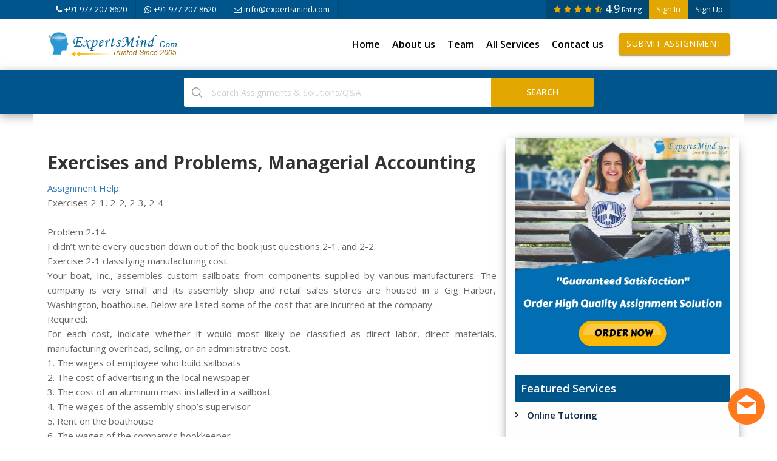

--- FILE ---
content_type: text/html; charset=utf-8
request_url: https://www.expertsmind.com/questions/exercises-and-problems-30122954.aspx
body_size: 16536
content:

<!DOCTYPE html>
<html lang="en">
<head id="hd1"><title>
	Exercises and Problems, Exercises 2-1, 2-2, 2-3, 2-4  Problem 2-14 I didn’t write every, Managerial Accounting
</title>
    <!-- META TAGS -->
    <meta charset="utf-8" /><meta http-equiv="X-UA-Compatible" content="IE=edge" /><meta name="viewport" content="width=device-width, initial-scale=1" /><meta name="robots" content="index,follow" /><meta name="rating" content="General" /><meta name="revisit-after" content="2 days" /><meta http-equiv="distribution" content="Global" /><meta http-equiv="content-language" content="en-us" />
    
    <!-- GOOGLE FONT -->
    <link href="https://fonts.googleapis.com/css?family=Open+Sans:300,400,600,700%7CJosefin+Sans:600,700" rel="stylesheet" />
    <!-- FONTAWESOME ICONS -->
    <link rel="stylesheet" href="../prostyles/css/font-awesome.min.css" />
    <!-- ALL CSS FILES -->
    <link href="../prostyles/css/materialize.css" rel="stylesheet" /><link href="../prostyles/css/bootstrap.css" rel="stylesheet" /><link href="../prostyles/css/style.css" rel="stylesheet" />
    <!-- RESPONSIVE.CSS ONLY FOR MOBILE AND TABLET VIEWS -->
    <link href="../prostyles/css/style-mob.css" rel="stylesheet" /><link href="../prostyles/images/icon.jpg" defer="" async="" title="Assignment Help" rel="shortcut icon" type="image/x-icon" />
    <!-- HTML5 Shim and Respond.js IE8 support of HTML5 elements and media queries -->
    <!-- WARNING: Respond.js doesn't work if you view the page via file:// -->
    <!--[if lt IE 9]>
	<script src="js/html5shiv.js"></script>
	<script src="js/respond.min.js"></script>
	<![endif]-->
	<script language="javascript" type="text/javascript" src="../prostyles/js/Validator.js" >
</script>
      
<script language="javascript" type="text/javascript">
         function ISPageValidated()
         {
           
          
           if(!ISControlsEmptyORblank("txtName","Please enter your name!"))
           {
             return false;
           }
           if(!ISControlsEmptyORblank("txtEmail","Please enter your email!"))
           {
             return false;
           }
           if(!ValidateEmail("txtEmail", "Invalid email address! Please enter correct email!"))
           {
            return false;
           }
           if(!ISControlsEmptyORblank("txtReply","Please write your message!"))
           {
             return false;
           }
           if(!ISControlsEmptyORblank("txtCAP","Please code!"))
           {
             return false;
           }
           
        }
           
</script>
<meta name="description" content="Managerial Accounting Assignment Help, Exercises and Problems, Exercises 2-1, 2-2, 2-3, 2-4  Problem 2-14 I didn’t write every question down out of the book just questions 2-1, and 2-2.  Exercise 2-1 classifying manufacturing cost.  Your boat, Inc., assembles custom sailboats from components supplied by various" /><meta name="keywords" content="Assignment Help, Exercises and Problems, Homework Help, Managerial Accounting" /><link rel="canonical" href="https://www.expertsmind.com/questions/exercises-and-problems-30122954.aspx" /></head>

<body>
<form method="post" action="/questions/exercises-and-problems-30122954.aspx" onsubmit="javascript:return WebForm_OnSubmit();" id="frm1">
<div class="aspNetHidden">
<input type="hidden" name="__EVENTTARGET" id="__EVENTTARGET" value="" />
<input type="hidden" name="__EVENTARGUMENT" id="__EVENTARGUMENT" value="" />
<input type="hidden" name="__VIEWSTATE" id="__VIEWSTATE" value="/[base64]" />
</div>

<script type="text/javascript">
//<![CDATA[
var theForm = document.forms['frm1'];
if (!theForm) {
    theForm = document.frm1;
}
function __doPostBack(eventTarget, eventArgument) {
    if (!theForm.onsubmit || (theForm.onsubmit() != false)) {
        theForm.__EVENTTARGET.value = eventTarget;
        theForm.__EVENTARGUMENT.value = eventArgument;
        theForm.submit();
    }
}
//]]>
</script>


<script src="/WebResource.axd?d=bWLPZmaowK3J7BdJG1GXmtSQMrxDIE_f9rI857uy9F_Ro2q0Wetm1K9TpLWVoixen8of0H-aJESemEOYROUviAtiZhk1&amp;t=638562310700000000" type="text/javascript"></script>


<script src="/WebResource.axd?d=20KsVmMI1kcJHXm1oUTJg3kcWgExMJHcWn83TQqU_bQz7Y-mwpuHqVc0vrZqH27fdTJ7qdbL1yybn02LH74soeuaFtN4FUb2NiVnN7fFjMrKs26R0&amp;t=638562310700000000" type="text/javascript"></script>
<script type="text/javascript">
//<![CDATA[
function WebForm_OnSubmit() {
if (typeof(ValidatorOnSubmit) == "function" && ValidatorOnSubmit() == false) return false;
return true;
}
//]]>
</script>

<div class="aspNetHidden">

	<input type="hidden" name="__VIEWSTATEGENERATOR" id="__VIEWSTATEGENERATOR" value="F3CDE0ED" />
	<input type="hidden" name="__EVENTVALIDATION" id="__EVENTVALIDATION" value="/wEdABIY1Tkoq9hY7QXKbuzQRCGuNoS9AISov7PjvsVRXbXhXLgE12/tvllIyyKzVvxTi2xFPBURf7gWnmRp5SENAjsaNe4jEvpemFMWaKmXCm9ubU+e6kLKNWsSr9Q8RUZDWnP78UDhzarpmUZPb0HDPd0MWQQj3WXrFGw4ShL9gxjHn8QyaYlgmdO2DuC5UeAwRCyoYOJ4T5BWegt7r5CYBy54+e3gjZb8EbSZLO7tL90c8C8M6KO/d4AFw3SPvk30Kn66tvaDe2D21vMHooZ6WRnCozoJZpuXxkpOVJKRbHyuHkMHZh9ZuPBRie2vA/HfoRJTfaHv1ghhL5nZvb+cAhv26ZrDuRFHb2U0XavXGzaR80kRUDzVYXZmiNJFHzyVimVbucRg8voH0ROFuLketKxBGHtQ4g==" />
</div>
     

    <!--HEADER SECTION-->
     
      <!-- MOBILE MENU -->
        <section>
            <div class="ed-mob-menu">
                <div class="ed-mob-menu-con">
                    <div class="ed-mm-left">
                        <div class="wed-logo">
                            <a href="https://www.expertsmind.com/">
                                <img src="https://www.expertsmind.com/prostyles/images/logo.png" alt="Assignment Help" />
                            </a>
                        </div>
                    </div>
                    <div class="ed-mm-right">
                        <div class="ed-mm-menu">
                            <a href="javascript:void(0);" class="ed-micon"><i class="fa fa-bars"></i></a>
                            <div class="ed-mm-inn">
                                <a href="javascript:void(0);" class="ed-mi-close"><i class="fa fa-times"></i></a>
                                <h4>User Account</h4>
                                <ul>
                                    
                                    <li><a href='javascript:void(0);' data-toggle='modal' data-target='#modal1'>Sign In</a></li>
                                    <li><a href='javascript:void(0);' data-toggle='modal' data-target='#modal2'>Sign Up</a></li>
                                </ul>
                                <h4>All Pages</h4>
                                <ul>
                                    <li><a href="https://www.expertsmind.com/">Home</a></li>
                                    <li><a href="https://www.expertsmind.com/about-us.aspx">About us</a></li>
                                    <li><a href="https://www.expertsmind.com/experts-team.aspx">Team</a></li>
                                    <li><a href="https://www.expertsmind.com/services.aspx">All Services</a></li>
                                    <li><a href="https://www.expertsmind.com/contact-us.aspx">Contact us</a></li>
                                    <li>
                                        <a href="https://www.expertsmind.com/free-quote-assignment-submission.aspx" class="btn bann-btn-1" style="margin: 12px 0 0 15px;">Submit Assignment</a></li>
                                    
                                </ul>
                            </div>
                        </div>
                    </div>
                </div>
            </div>
        </section>
      
              
                
                     
                
               
                    
 <script>(function(D){function f(){function n(n,e){e=D.createElement("script");e.src="https://image.providesupport.com/"+n,D.body.appendChild(e)}n("js/061o6xwdsfc4c1fkgm1odcypm8/safe-standard-sync.js?ps_h=shIp&ps_t="+Date.now()),n("sjs/static.js")}D.readyState=="complete"?f():window.addEventListener("load",f)})(document)</script><noscript><div style="display:inline"><a href="https://messenger.providesupport.com/messenger/061o6xwdsfc4c1fkgm1odcypm8.html">Customer Service Chat</a></div></noscript>
    
               

        <!--HEADER SECTION-->
        <section>
            <!-- TOP BAR -->
            <div class="ed-top">
                <div class="container">
                    <div class="row">
                        <div class="col-md-12">
                            <div class="ed-com-t1-left">
                                <ul>
                                    <li><a href="javascript:void(0);"><i class="fa fa-phone" aria-hidden="true"></i>+91-977-207-8620</a>
                                    </li>
                                   <li><a href="https://wa.me/919772078620" target="_blank" rel="nofolllow"><i class="fa fa-whatsapp" aria-hidden="true"></i>+91-977-207-8620</a>
                                </li>
                                    <li><a href="/cdn-cgi/l/email-protection#61080f070e21041911041315120c080f054f020e0c"><i class="fa fa-envelope-o" aria-hidden="true"></i><span class="__cf_email__" data-cfemail="70191e161f30150800150204031d191e145e131f1d">[email&#160;protected]</span></a>
                                    </li>
                                </ul>
                            </div>
                            <div class="ed-com-t1-right">
                                <ul>
                                    <li><a href='javascript:void(0);' data-toggle='modal' data-target='#modal1'>Sign In</a>
                                    </li>
                                    <li><a href='javascript:void(0);' data-toggle='modal' data-target='#modal2'>Sign Up</a>
                                    </li>
                                </ul>
                            </div>
                            <div class="ed-com-t1-social user-rating">
                                <ul>
                                    <li><a href="https://www.expertsmind.com/customers-speak.aspx"><i class="fa fa-star"></i><i class="fa fa-star"></i><i class="fa fa-star"></i><i class="fa fa-star"></i><i class="fa fa-star-half-o"></i><span>4.9</span> <small>Rating</small></a></li>
                                </ul>
                            </div>
                        </div>
                    </div>
                </div>
            </div>

            <!-- LOGO AND MENU SECTION -->
            <div class="top-logo" data-spy="affix" data-offset-top="250">
                <div class="container">
                    <div class="row">
                        <div class="col-md-12">
                            <div class="wed-logo">
                                <a href="https://www.expertsmind.com/">
                                    <img src="https://www.expertsmind.com/prostyles/images/logo.png" alt="Assignment Help" />
                                </a>
                            </div>
                            <div class="main-menu">
                                <ul>
                                    <li><a href="https://www.expertsmind.com/">Home</a>
                                    </li>
                                    <li class="about-menu">
                                        <a href="https://www.expertsmind.com/about-us.aspx" class="mm-arr">About us</a>
                                        <!-- MEGA MENU 1 -->
                                        
                                    </li>
                                    <li><a href="https://www.expertsmind.com/experts-team.aspx">Team</a></li>
                                    <li><a href="https://www.expertsmind.com/services.aspx">All Services</a></li>
                                    <li><a href="https://www.expertsmind.com/contact-us.aspx">Contact us</a></li>
                                    <li>
                                        <a href="https://www.expertsmind.com/free-quote-assignment-submission.aspx" class="btn bann-btn-1" style="margin: 12px 0 0 15px;">Submit Assignment</a></li>
                                  
                                        
                                </ul>
                            </div>
                        </div>

                        <div class="all-drop-down-menu">
                        </div>

                    </div>
                </div>
            </div>
            <div class="search-top">
                <div class="container">
                    <div class="row">
                        <div class="col-md-12">
                            <div class="search-form">
                               <div id="header1_PnlButtonSearch" onkeypress="javascript:return WebForm_FireDefaultButton(event, &#39;header1_btnHeadSubmit&#39;)">
	
                              
                                    <div class="sf-type">
                                        <div class="sf-input">
                                            <input name="header1$txtSearch" type="text" id="header1_txtSearch" placeholder="Search Assignments &amp; Solutions/Q&amp;A" />

                                        </div>
                                        
                                    </div>
                                    <div class="sf-submit">
                                        
                                        <input type="submit" name="header1$btnHeadSubmit" value="Search" onclick="javascript:WebForm_DoPostBackWithOptions(new WebForm_PostBackOptions(&quot;header1$btnHeadSubmit&quot;, &quot;&quot;, true, &quot;&quot;, &quot;&quot;, false, false))" id="header1_btnHeadSubmit" />
                                    </div>
                                   
                                
</div>
                            </div>
                        </div>
                    </div>
                </div>
            </div>
        </section>
        <!--END HEADER SECTION-->
          <section>
            <!-- LOGIN SECTION -->
            <div id="modal1" class="modal fade" role="dialog">
                <div class="log-in-pop">
                    <div class="log-in-pop-left">
                        <h1>Login...</h1>
                        <p>Already have an account? Get multiple benefits of using own account!</p>
                        <h4>Your username is your Emailid</h4>
                        <h4>Keep your password safe, dont share with others</h4>
                             
                       
                    </div>
                    <div class="log-in-pop-right">
                        <a href="#" class="pop-close" data-dismiss="modal">
                            <img src="https://www.expertsmind.com/prostyles/images/cancel.png" alt="Assignment Help" />
                        </a>
                        <h4>Login</h4>
                        <p>Login in your account..!</p>
                        <div id="header1_PnlLogin" onkeypress="javascript:return WebForm_FireDefaultButton(event, &#39;header1_imglogin&#39;)">
	
                        
                      
                        <logged class="s12">
                            <div>
                                <div class="input-field s12">
                                    
                                    <input name="header1$txtUserName" type="text" maxlength="40" id="header1_txtUserName" placeholder="you@example.com" class="validate" />
                                    <label>Username(Emailid)</label>
                                    
                                </div>
                            </div>
                            <div>
                                <div class="input-field s12">
                                    
                                    <input name="header1$txtPassword" type="password" maxlength="30" id="header1_txtPassword" class="validate" />
                                    <label>Password</label>
                                        
                                </div>
                            </div>
                            <div>
                                <div class="s12 log-ch-bx">
                                    <p>
                                        <input type="checkbox" id="test5" />
                                        <label for="test5">Remember me</label>
                                    </p>
                                </div>
                            </div>
                            <div>
                                <div class="input-field s4">
                                    
                                     <input type="submit" name="header1$imglogin" value="Login" onclick="javascript:WebForm_DoPostBackWithOptions(new WebForm_PostBackOptions(&quot;header1$imglogin&quot;, &quot;&quot;, true, &quot;Login&quot;, &quot;&quot;, false, false))" id="header1_imglogin" class="waves-effect waves-light log-in-btn" />
                                </div>
                            </div>
                            <div>
                            <span id="header1_RequiredFieldValidator1" style="color:Red;visibility:hidden;">(*)Please enter your emailid!</span>
                            <br /><span id="header1_RequiredFieldValidator2" style="color:Red;visibility:hidden;">(*)Please enter right password!</span>
                            
                            </div>
                            <div>
                                <div class="input-field s12"><a href="javascript:void(0);" data-dismiss="modal" data-toggle="modal" data-target="#modal3">Forgot password</a> | <a href="javascript:void(0);" data-dismiss="modal" data-toggle="modal" data-target="#modal2">Create a new account</a> </div>
                            </div>
                        </logged>
                        
</div>
                    </div>
                </div>
            </div>
            <!-- REGISTER SECTION -->
            <div id="modal2" class="modal fade" role="dialog">
                <div class="log-in-pop">
                    <div class="log-in-pop-left">
                        <h1>Create New...</h1>
                        <p>Don't have an account? Create your account in less than a minutes, </p>
                     <h4>Enter Right Emailid to Get New Account Activated!</h4>
                     <h4>Carefully Write Password & Keep Remembered!</h4>
                        
                    </div>
                    <div class="log-in-pop-right">
                        <a href="#" class="pop-close" data-dismiss="modal">
                            <img src="https://www.expertsmind.com/prostyles/images/cancel.png" alt="assignment help" />
                        </a>
                        <h4>Create New Account</h4>
                        
                        <div id="header1_pnlRegister" onkeypress="javascript:return WebForm_FireDefaultButton(event, &#39;header1_imgregister&#39;)">
	
                        
                        <logged class="s12">
                            <div>
                                <div class="input-field s12">
                                    
                                     <input name="header1$txtUserFirstName" type="text" maxlength="25" id="header1_txtUserFirstName" class="validate" /><br />
                              
                                    <label>Enter Name</label>
                                    </div>
                            </div>
                            
                            <div>
                                <div class="input-field s12">
                                    
                                     <input name="header1$txtUserEmail" type="text" maxlength="40" id="header1_txtUserEmail" class="validate" /><br />
                              
                                    <label>Emailid(Username)</label>
                                     
                                </div>
                            </div>
                            
                            <div>
                                <div class="input-field s12">
                                    
                                    <input name="header1$txtregpassword" type="password" maxlength="30" id="header1_txtregpassword" class="validate" />
                                    <label>Password</label>
                                    
                                </div>
                            </div>
                            <div>
                                <div class="input-field s12">
                                    <input name="header1$txtCap" type="text" maxlength="50" id="header1_txtCap" class="validate" />
                                    <label>Verification Code</label>
                                    
                                </div>
                            </div>

                            
                            <div>
                                <div class="input-field s4">
                                    
                                    <div style='background-color:White;' ><img src="CaptchaImage.axd?guid=fca79696-e2e9-4a68-a290-f0f29b1ec60e" border="0" alt="Captcha" width="120" height="32" /></div>
                                    
                                    <input type="submit" name="header1$imgregister" value="Register" onclick="javascript:WebForm_DoPostBackWithOptions(new WebForm_PostBackOptions(&quot;header1$imgregister&quot;, &quot;&quot;, true, &quot;Register&quot;, &quot;&quot;, false, false))" id="header1_imgregister" class="waves-effect waves-light log-in-btn" />
                                </div>
                            </div>
                           
                            <div>
                                <div class="input-field s12"><a href="javascript:void(0);" data-dismiss="modal" data-toggle="modal" data-target="#modal1">Have an account? Login Here..</a> </div>
                            </div>
                            <div>
                               <span id="header1_RequiredFieldValidator4" style="color:Red;visibility:hidden;">(*)Enter your name</span>
                              ,<span id="header1_RequiredFieldValidator8" style="color:Red;visibility:hidden;">(*)Enter your emailid as username</span>
                              ,<span id="header1_RequiredFieldValidator6" style="color:Red;visibility:hidden;">(*)Enter enter password</span>
                               ,<span id="header1_RequiredFieldValidator7" style="color:Red;visibility:hidden;">(*)Enter enter verification string</span>
                              
                            </div>
                        </logged>
                        
</div>
                    </div>
                </div>
            </div>
            <!-- FORGOT SECTION -->
            <div id="modal3" class="modal fade" role="dialog">
                <div class="log-in-pop">
                    <div class="log-in-pop-left">
                        <h1>Recover... </h1>
                        <p>Forgot password? how can I recover my password now!</p>
                         <h4>Please enter right email to get password!</h4>
                        
                    </div>
                    <div class="log-in-pop-right">
                        <a href="#" class="pop-close" data-dismiss="modal">
                            <img src="https://www.expertsmind.com/prostyles/images/cancel.png" alt="assignment help" />
                        </a>
                        <h4>Retrive Password</h4>
                        <p>Enter right registered email to receive password! </p>
                       
                        <logged class="s12">
                        <div id="header1_PnlForgot" onkeypress="javascript:return WebForm_FireDefaultButton(event, &#39;header1_btnrecoverpassword&#39;)">
	
                            <div>
                                <div class="input-field s12">
                                    
                                    <input name="header1$txtpasswordrecover" type="text" maxlength="50" id="header1_txtpasswordrecover" class="validate" />
                                    <label>Enter your emailid(Username)</label>
                                  
                                </div>
                            </div>
                            <div>
                                <div class="input-field s4">
                                    <input type="submit" name="header1$btnrecoverpassword" value="Submit" onclick="javascript:WebForm_DoPostBackWithOptions(new WebForm_PostBackOptions(&quot;header1$btnrecoverpassword&quot;, &quot;&quot;, true, &quot;Forgot&quot;, &quot;&quot;, false, false))" id="header1_btnrecoverpassword" class="waves-effect waves-light log-in-btn" />
                                    
                                </div>
                            </div>
                            <div>  <span id="header1_RequiredFieldValidator3" style="color:Red;visibility:hidden;">(*)Please enter registered emailid!</span>
                            </div>
                            <div>
                                <div class="input-field s12"><a href="javascript:void(0);" data-dismiss="modal" data-toggle="modal" data-target="#modal1">Have an account? Login Here</a> | <a href="javascript:void(0);" data-dismiss="modal" data-toggle="modal" data-target="#modal2">Create a new account</a> </div>
                            </div>
                            
</div>
                        </logged>
                    </div>
                </div>
            </div>
        </section>  
     
     
    <!--END HEADER SECTION-->

    <!--SECTION START-->
    <section>
        <div class="container com-sp pad-bot-70 pg-inn">
            <div class="row">
                <div class="cor">

                    <div class="col-md-8">
                        <div class="cor-con-mid">
                            <div class="">
                                <h2>Exercises and Problems, Managerial Accounting</h2>
                                <span><a href="https://www.expertsmind.com/">Assignment Help:</a></span>
                                
                            </div>
                            <div class="cor-p4">
                                 <span id="lblQuestion">Exercises 2-1, 2-2, 2-3, 2-4<br/><br/>Problem 2-14<br/>I didn’t write every question down out of the book just questions 2-1, and 2-2.<br/> Exercise 2-1 classifying manufacturing cost. <br/>Your boat, Inc., assembles custom sailboats from components supplied by various manufacturers.  The company is very small and its assembly shop and retail sales stores are housed in a Gig Harbor, Washington, boathouse.  Below are listed some of the cost that are incurred at the company. <br/>Required:<br/>For each cost, indicate whether it would most likely be classified as direct labor, direct materials, manufacturing overhead, selling, or an administrative cost.<br/>1.	The wages of employee who build sailboats<br/>2.	The cost of advertising in the local newspaper<br/>3.	The cost of an aluminum mast installed  in a sailboat<br/>4.	The wages of the assembly shop’s supervisor<br/>5.	Rent on the boathouse<br/>6.	The wages of the company’s bookkeeper.<br/>7.	Sales commissions paid to the company’s salesperson<br/>8.	Depreciation on power tools.<br/>Exercise 2-2 Classification of most as period or Product cost.<br/>Suppose that you have been given a summer job at Fairwings Avionics, a company that manufactures sophisticated radar set for commercial aircraft.  The company, which is privately owned, has approached a bank for a loan to help finance its tremendous growth.  The bank requires financial statements before approving such a loan<br/>Required<br/>Classify each cost listed below as either a product cost or a period cost for purposes of preparing the financial statements for the bank.<br/>1.	The cost of the memory chips used in a radar set.<br/>2.	Factory heating cost<br/>3.	Factory equipment maintenance cost<br/>4.	Training cost of new administrative employees<br/>5.	The cost of the solder that is used in assembling the radar sets<br/>6.	The travel cost of the company’s salesperson.<br/>7.	Wages in salaries of factory security personnel <br/>8.	The cost  of air conditioning executive offices<br/>9.	Wages and salaries in the department that handles billing customers<br/>10.	Depreciation on the equipment in the fitness room used by factory workers<br/>11.	Telephone expenses incurred by factory management<br/>12.	The cost of shipping completed radar set to customers<br/>13.	The wages of workers who assemble the radar sets<br/>14.	The president’s salary<br/>15.	Health insurance premiums for factory personnel.<br/><br/> <br/></span>
                                 <hr />
                                 <h4>Related Discussions:- </b> Exercises and Problems</h4>
                                 <div id="similar" class="tab-pane fade active in">
                                <div class="cor-con-mid">
                                    
                                    
                                    <table id="dlRelatedPosts" cellspacing="0" style="width:100%;border-collapse:collapse;">
	<tr>
		<td>
                                    
                                    <div class="similar-questions">
                                        <a href="#">
                                            <h4><i class="fa fa-question-circle-o" aria-hidden="true"></i>  <a href="#"><span id="dlRelatedPosts_lblTitle_0"><a href='https://www.expertsmind.com/questions/cash-and-treasury-management-30152132.aspx'   target='_balnk'    >Cash and treasury management, Cash is a significant current asset for the o...</a></span></a></h4>
                                        </a>
                                        <p><span id="dlRelatedPosts_lblContent_0">Cash is a significant current asset for the operations of business. Cash is the fundamental input that maintains business running smoothly and continuously. In excess of cash and l</span></p>

                                    </div>
                                  </td>
	</tr><tr>
		<td>
                                    
                                    <div class="similar-questions">
                                        <a href="#">
                                            <h4><i class="fa fa-question-circle-o" aria-hidden="true"></i>  <a href="#"><span id="dlRelatedPosts_lblTitle_1"><a href='https://www.expertsmind.com/questions/managerial-accounting-301129793.aspx'   target='_balnk'    >Managerial accounting, I need help with a solution in the Cornerstones of F...</a></span></a></h4>
                                        </a>
                                        <p><span id="dlRelatedPosts_lblContent_1">I need help with a solution in the Cornerstones of Financial and Managerial Accounting textbook, Chapter 11, problem 11-51B on page 578. I need to create a statement of cash flows</span></p>

                                    </div>
                                  </td>
	</tr><tr>
		<td>
                                    
                                    <div class="similar-questions">
                                        <a href="#">
                                            <h4><i class="fa fa-question-circle-o" aria-hidden="true"></i>  <a href="#"><span id="dlRelatedPosts_lblTitle_2"><a href='https://www.expertsmind.com/questions/queuing-theory-30124593.aspx'   target='_balnk'    >Queuing theory, QUEUING THEORY     When limited facilities fail/delays to s...</a></span></a></h4>
                                        </a>
                                        <p><span id="dlRelatedPosts_lblContent_2">QUEUING THEORY     When limited facilities fail/delays to satisfy demands made upon them, problems occur which generate queues or waiting lines. Illustrations are:  •    Customers</span></p>

                                    </div>
                                  </td>
	</tr><tr>
		<td>
                                    
                                    <div class="similar-questions">
                                        <a href="#">
                                            <h4><i class="fa fa-question-circle-o" aria-hidden="true"></i>  <a href="#"><span id="dlRelatedPosts_lblTitle_3"><a href='https://www.expertsmind.com/questions/strategic-plan-301136440.aspx'   target='_balnk'    >Strategic plan, How to write introduction on strategy plan</a></span></a></h4>
                                        </a>
                                        <p><span id="dlRelatedPosts_lblContent_3">How to write introduction on strategy plan</span></p>

                                    </div>
                                  </td>
	</tr><tr>
		<td>
                                    
                                    <div class="similar-questions">
                                        <a href="#">
                                            <h4><i class="fa fa-question-circle-o" aria-hidden="true"></i>  <a href="#"><span id="dlRelatedPosts_lblTitle_4"><a href='https://www.expertsmind.com/questions/marginal-returns-and-negative-marginal-returns-30142162.aspx'   target='_balnk'    >Marginal returns and negative marginal returns, 1) What is the difference b...</a></span></a></h4>
                                        </a>
                                        <p><span id="dlRelatedPosts_lblContent_4">1) What is the difference between decreasing marginal returns and negative marginal returns?      2.) "A firm in monopolistic competition maximizes its profit by producing where it</span></p>

                                    </div>
                                  </td>
	</tr><tr>
		<td>
                                    
                                    <div class="similar-questions">
                                        <a href="#">
                                            <h4><i class="fa fa-question-circle-o" aria-hidden="true"></i>  <a href="#"><span id="dlRelatedPosts_lblTitle_5"><a href='https://www.expertsmind.com/questions/project-301162781.aspx'   target='_balnk'    >Project, Ask question #MRead ALL instructions before getting started!  ABC ...</a></span></a></h4>
                                        </a>
                                        <p><span id="dlRelatedPosts_lblContent_5">Ask question #MRead ALL instructions before getting started!  ABC Corporation is a new company that buys and sells office supplies.  Business began on January 1, 2014.  Given on th</span></p>

                                    </div>
                                  </td>
	</tr><tr>
		<td>
                                    
                                    <div class="similar-questions">
                                        <a href="#">
                                            <h4><i class="fa fa-question-circle-o" aria-hidden="true"></i>  <a href="#"><span id="dlRelatedPosts_lblTitle_6"><a href='https://www.expertsmind.com/questions/management-accounting-field-30136287.aspx'   target='_balnk'    >Management accounting field, INTRODUCTION AND RATIONALE      The purpose of...</a></span></a></h4>
                                        </a>
                                        <p><span id="dlRelatedPosts_lblContent_6">INTRODUCTION AND RATIONALE      The purpose of this assignment is to help students further develop a number of the skills and knowledge required and valued by the accountancy profe</span></p>

                                    </div>
                                  </td>
	</tr><tr>
		<td>
                                    
                                    <div class="similar-questions">
                                        <a href="#">
                                            <h4><i class="fa fa-question-circle-o" aria-hidden="true"></i>  <a href="#"><span id="dlRelatedPosts_lblTitle_7"><a href='https://www.expertsmind.com/questions/define-zero-bases-budgeting-according-to-cima-30187579.aspx'   target='_balnk'    >Define zero bases budgeting according to cima, Define Zero bases budgeting ...</a></span></a></h4>
                                        </a>
                                        <p><span id="dlRelatedPosts_lblContent_7">Define Zero bases budgeting According to CIMA      According to CIMA,  ZBB is a method of budgeting whereby all activities are re evaluated each time a budget is set.    Discrete l</span></p>

                                    </div>
                                  </td>
	</tr><tr>
		<td>
                                    
                                    <div class="similar-questions">
                                        <a href="#">
                                            <h4><i class="fa fa-question-circle-o" aria-hidden="true"></i>  <a href="#"><span id="dlRelatedPosts_lblTitle_8"><a href='https://www.expertsmind.com/questions/titlefinancial-statement-analysis-301143801.aspx'   target='_balnk'    >#titleFinancial  statement analysis .., Anthony''s Orchards Consultancy rep...</a></span></a></h4>
                                        </a>
                                        <p><span id="dlRelatedPosts_lblContent_8">Anthony''s Orchards Consultancy report</span></p>

                                    </div>
                                  </td>
	</tr><tr>
		<td>
                                    
                                    <div class="similar-questions">
                                        <a href="#">
                                            <h4><i class="fa fa-question-circle-o" aria-hidden="true"></i>  <a href="#"><span id="dlRelatedPosts_lblTitle_9"><a href='https://www.expertsmind.com/questions/explain-prerequisites-of-a-sound-variances-analysis-system-30187684.aspx'   target='_balnk'    >Explain prerequisites of a sound variances analysis system, Prerequisites o...</a></span></a></h4>
                                        </a>
                                        <p><span id="dlRelatedPosts_lblContent_9">Prerequisites of a sound variances analysis system     A variance analysis system would be good enough in controlling costs and evaluation performances if the following requirement</span></p>

                                    </div>
                                  </td>
	</tr>
</table>
                                </div>
                            </div>
                                 
                                          
           
                                
                        </div>
                            
                          
                            <div class="cor-p6">
                                
                                <table id="ReplyDataList" cellspacing="0" style="width:100%;border-collapse:collapse;">
	<tr>
		<td>
                                <div class="cor-p6-revi">
                                    <div class="cor-p6-revi-right">
                                        <h4><span id="ReplyDataList_lblPostUser_0">Matt</span></h4>
                                        <span> 7/6/2013 1:11:35 PM</span>
                                        <p><span id="ReplyDataList_lblReplyContent_0">lksfdfWrite your message here..</span></p>
                                    </div>
                                </div>
                                </td>
	</tr>
</table>
                                
                             
                            </div>
                            <div id="pnlComments" onkeypress="javascript:return WebForm_FireDefaultButton(event, &#39;btnCommentSBT&#39;)">
	
                            <div class="cor-p6">
                                <h3>Write Your Message!</h3>
                                <div class="cor-p7-revi">
                                    <div class="col s12">
                                        <div class="row">
                                            <div class="input-field col s6">                                                
                                                <input name="txtName" type="text" id="txtName" class="validate" />
                                                <label>Name</label>
                                            </div>
                                            <div class="input-field col s6">                                                
                                                <input name="txtEmail" type="text" id="txtEmail" class="validate" />
                                                <label>Email id</label>
                                            </div>
                                        </div>
                                        <div class="row">
                                            <div class="input-field col s12">
                                                
                                                <textarea name="txtReply" rows="2" cols="20" id="txtReply" class="materialize-textarea">
</textarea>
                                                <label>Message</label>
                                            </div>
                                        </div>
                                        <div class="row">
                                            <div class="input-field col s6">                                                
                                                <input name="txtCAP" type="text" id="txtCAP" class="validate" />
                                                <label>Verfication Code</label>
                                            </div>
                                            <div class="input-field col s6">                                                
                                               <div class="capcha-img"><div style='background-color:White;' ><img src="CaptchaImage.axd?guid=5e51bb1e-8647-4ee5-83b2-5ed181042ae6" border="0" alt="Captcha" width="120" height="32" /></div></div>
                                            </div>
                                        </div>
                                        <div class="row">
                                            <div class="input-field col s12">
                                               
                                                <input type="submit" name="btnCommentSBT" value="Submit" onclick="return ISPageValidated();WebForm_DoPostBackWithOptions(new WebForm_PostBackOptions(&quot;btnCommentSBT&quot;, &quot;&quot;, true, &quot;&quot;, &quot;&quot;, false, false))" id="btnCommentSBT" class="waves-effect waves-light btn-book" />
                                               
                                            </div>
                                        </div>
                                    </div>
                                </div>
                            </div>
                            
</div>
                        </div>
                    </div>
                    
                    
                    <div class="col-md-4 sidebar">
                        <div class="cor-side-com">
                            <div class="ho-lat-ev">
                                <a href="https://www.expertsmind.com/free-quote-assignment-submission.aspx" target="_blank">
                                    <img src="https://www.expertsmind.com/prostyles/images/assignment_help_service.jpg" alt="Order Assignment" class="img-responsive" /></a>
                            </div>
                        </div>
                       
                        

                        
                        <div class="cor-side-com">
                            <div class="">
                                <div class="de-left-tit">
                                    <h4>Featured Services</h4>
                                </div>
                            </div>
                            <div class="ho-event topiclinks">
                                <ul>
                                    <li>
                                        <div class="ho-ev-link ho-ev-link-full">
                                            <a href="https://www.expertsmind.com/free-online-tutoring-instant-tutor.aspx">
                                                <h4>Online Tutoring</h4>
                                            </a>
                                        </div>
                                    </li>
                                    <li>
                                        <div class="ho-ev-link ho-ev-link-full">
                                            <a href="https://www.expertsmind.com/project-help.aspx">
                                                <h4>Project Development</h4>
                                            </a>
                                        </div>
                                    </li>
                                    <li>
                                        <div class="ho-ev-link ho-ev-link-full">
                                            <a href="https://www.expertsmind.com/online-exam-preparation-tutoring-assistance.aspx">
                                                <h4>Exam Preparation</h4>
                                            </a>
                                        </div>
                                    </li>
                                    <li>
                                        <div class="ho-ev-link ho-ev-link-full">
                                            <a href="https://www.expertsmind.com/coursework-writing-assignments-help.aspx">
                                                <h4>Course Help</h4>
                                            </a>
                                        </div>
                                    </li>
                                    <li>
                                        <div class="ho-ev-link ho-ev-link-full">
                                            <a href="https://www.expertsmind.com/assignment-help.aspx">
                                                <h4>Assignment Help</h4>
                                            </a>
                                        </div>
                                    </li>
                                   
                                </ul>
                                <a href="https://www.expertsmind.com/free-quote-assignment-submission.aspx" class="btn btn-warning btn-block">Order Now</a>
                            </div>
                        </div>

                        <div class="cor-side-com">
                            <div class="">
                                <div class="de-left-tit">
                                    <h4>Popular Subjects</h4>
                                </div>
                            </div>
                            <div class="ho-event tag-links">
                                <ul>
                                    <li>
                                        <div class="ho-ev-link ho-ev-link-full">
                                            <a href="https://www.expertsmind.com/accounting-homework-assignment-help.aspx">Accounting</a>
                                        </div>
                                    </li>
                                    <li>
                                        <div class="ho-ev-link ho-ev-link-full">
                                            <a href="https://www.expertsmind.com/finance-homework-assignment-help.aspx">Finance</a>
                                        </div>
                                    </li>
                                    <li>
                                        <div class="ho-ev-link ho-ev-link-full">
                                            <a href="https://www.expertsmind.com/economics-homework-assignment-help.aspx">Economics</a>
                                        </div>
                                    </li>
                                    <li>
                                        <div class="ho-ev-link ho-ev-link-full">
                                            <a href="https://www.expertsmind.com/management-homework-assignment-help.aspx">Management</a>
                                        </div>
                                    </li>
                                    <li>
                                        <div class="ho-ev-link ho-ev-link-full">
                                            <a href="https://www.expertsmind.com/statistics-homework-assignment-help.aspx">Statistics</a>
                                        </div>
                                    </li>
                                     <li>
                                        <div class="ho-ev-link ho-ev-link-full">
                                            <a href="https://www.expertsmind.com/human-resource-management-HRM-assignment-help.aspx">HR Management</a>
                                        </div>
                                    </li>
                                    <li>
                                        <div class="ho-ev-link ho-ev-link-full">
                                            <a href="https://www.expertsmind.com/marketing-homework-assignment-help.aspx">Marketing</a>
                                        </div>
                                    </li>
                                     <li>
                                        <div class="ho-ev-link ho-ev-link-full">
                                            <a href="https://www.expertsmind.com/engineering-homework-assignment-help.aspx">Engineering</a>
                                        </div>
                                    </li>
                                     <li>
                                        <div class="ho-ev-link ho-ev-link-full">
                                            <a href="https://www.expertsmind.com/programming-assignment-project-solutions.aspx">Programming</a>
                                        </div>
                                    </li>
                                     <li>
                                        <div class="ho-ev-link ho-ev-link-full">
                                            <a href="https://www.expertsmind.com/computer-science-homework-assignment-help.aspx">Computer Science</a>
                                        </div>
                                    </li>
                                     <li>
                                        <div class="ho-ev-link ho-ev-link-full">
                                            <a href="https://www.expertsmind.com/web-design-homework-assignment-help.aspx">Web Design</a>
                                        </div>
                                    </li>
                                    
                               
                                </ul>
                            </div>
                        </div>
                    </div>
                    
                </div>
            </div>
        </div>
    </section>
    <!--SECTION END-->


    <!--SECTION START-->
    
    <!--SECTION END-->

    <!-- FOOTER -->
    

    <!-- COPY RIGHTS -->
    

    <!--SECTION LOGIN, REGISTER AND FORGOT PASSWORD-->
    

        <!-- FOOTER COURSE BOOKING -->
    
<script data-cfasync="false" src="/cdn-cgi/scripts/5c5dd728/cloudflare-static/email-decode.min.js"></script><script>
                var url = 'https://www.expertsmind.com/js/watiWidget.js';
                var s = document.createElement('script');
                s.type = 'text/javascript';
                s.async = true;
                s.src = url;
                var options = {
                "enabled":true,
                "chatButtonSetting":{
                    "backgroundColor":"#00e785",
                    "ctaText":"Chat with Whatsapp!!",
                    "borderRadius":"25",
                    "marginLeft": "0",
                    "marginRight": "20",
                    "marginBottom": "20",
                    "ctaIconWATI":false,
                    "position":"left"
                },
                "brandSetting":{
                    "brandName":"Expertsmind",
                    "brandSubTitle":"Trusted Since 2005",
                    "brandImg":"https://www.expertsmind.com/prostyles/images/chat-logo.svg",
                    "welcomeText":"Hi there!\nDo you Need help?",
                    "messageText":"Hello, Expertsmind.com !! I have a question!",
                    "backgroundColor":"#00e785",
                    "ctaText":"Chat with Whatsapp",
                    "borderRadius":"25",
                    "autoShow":false,
                    "phoneNumber":"919772078620"
                }
                };
                s.onload = function() {
                    CreateWhatsappChatWidget(options);
                };
                var x = document.getElementsByTagName('script')[0];
                x.parentNode.insertBefore(s, x);
            </script>
        <section>
            <div class="full-bot-book">
                <div class="container">
                    <div class="row">
                        <div class="bot-book">
                            <div class="col-md-2 bb-img">
                                <img src="https://www.expertsmind.com/prostyles/images/3.png" alt="Free Assignment Quote">
                            </div>
                            <div class="col-md-7 bb-text">
                                <h4>Assured A++ Grade</h4>
                                <p>Get guaranteed satisfaction & time on delivery in every assignment order you paid with us! We ensure premium quality solution document along with free turntin report! </p>
                            </div>
                            <div class="col-md-3 bb-link">
                                <a href="https://www.expertsmind.com/free-quote-assignment-submission.aspx">Submit Assignment</a>
                            </div>
                        </div>
                    </div>
                </div>
            </div>
        </section>
   
        <!-- FOOTER -->
        <section class="wed-hom-footer">
        <div class="container">
            <!--<div class="row">
				<div class="col-md-12">
				<h4>About Wedding Planner</h4>
				<p>There are many variations of passages of Lorem Ipsum available, but the majority have suffered alteration in some form, by injected humour, or randomised words which don't look even slightly believable. If you are going to use a passage of Lorem Ipsum</p>
				<p>more-or-less normal distribution of letters, as opposed to using 'Content here, content here', making it look like readable English. Many desktop publishing packages and web page editors now use Lorem Ipsum as their default model text</p>
				<p>Contrary to popular belief, Lorem Ipsum is not simply random text. It has roots in a piece of classical Latin literature from 45 BC, making it over 2000 years old.</p>
				<p></p>
			  </div>
			  </div>-->
            <div class="row wed-foot-link">
                <div class="col-md-4 foot-tc-mar-t-o">
                    <h4>Academics</h4>
                    <ul>
                        <li><a href="https://www.expertsmind.com/physics-homework-assignment-help.aspx">Physics</a></li>
                        <li><a href="https://www.expertsmind.com/chemistry-homework-assignment-help.aspx">Chemistry</a></li>
                        <li><a href="https://www.expertsmind.com/biology-homework-assignment-help.aspx">Biology</a></li>
                        <li><a href="https://www.expertsmind.com/science-homework-assignment-help.aspx">Science</a></li>
                        <li><a href="https://www.expertsmind.com/math-homework-assignment-help.aspx">Math</a></li>
                        <li><a href="https://www.expertsmind.com/english-homework-assignment-help.aspx">English</a></li>
                        <li><a href="https://www.expertsmind.com/history-homework-assignment-help.aspx">History</a></li>
                        <li><a href="https://www.expertsmind.com/humanities-homework-assignment-help.aspx">Humanities</a></li>
                        <li><a href="https://www.expertsmind.com/physiology-homework-assignment-help.aspx">Physiology</a></li>
                        <li><a href="https://www.expertsmind.com/statistics-homework-assignment-help.aspx">Statistics</a></li>
                    </ul>
                </div>
                <div class="col-md-4">
                    <h4>Major Subjects</h4>
                    <ul>
                    
                        <li><a href="https://www.expertsmind.com/accounting-homework-assignment-help.aspx">Accounting</a></li>
                        <li><a href="https://www.expertsmind.com/economics-homework-assignment-help.aspx">Economics</a></li>
                        <li><a href="https://www.expertsmind.com/finance-homework-assignment-help.aspx">Finance</a></li>
                        <li><a href="https://www.expertsmind.com/marketing-homework-assignment-help.aspx">Marketing</a></li>
                        <li><a href="https://www.expertsmind.com/management-homework-assignment-help.aspx">Management</a></li>
                        <li><a href="https://www.expertsmind.com/human-resource-management-HRM-assignment-help.aspx">HRM Management</a></li>
                        <li><a href="https://www.expertsmind.com/operation-management-homework-assignment-help.aspx">Operation Management</a></li>
                        <li><a href="https://www.expertsmind.com/financial-management/">Financial Management</a></li>
                         <li><a href="https://www.expertsmind.com/operation-research-homework-assignment-help.aspx">Operation Research</a></li>
                    
                    </ul>
                </div>
                <div class="col-md-4">
                    <h4>Majors</h4>
                    <ul>
                        <li><a href="https://www.expertsmind.com/perdisco-assignment-help.aspx">Perdisco</a>
                        </li>
                        <li><a href="https://www.expertsmind.com/custom-dissertation-writing-help.aspx">Dissertation</a>
                        </li>
                        <li><a href="https://www.expertsmind.com/essay-writing-report-writing-help/">Essay</a>
                        </li>
                        <li><a href="https://www.expertsmind.com/thesis-writing-help.aspx">Buy Thesis</a>
                        </li>
                        <li><a href="https://www.expertsmind.com/essay-writing-report-writing-help/literature-review-homework-assignment-help.aspx">Literature</a>
                        </li>
                        <li><a href="https://www.expertsmind.com/computer-science-homework-assignment-help.aspx">Computer Science</a>
                        </li>
                        <li><a href="https://www.expertsmind.com/programming-assignment-project-solutions.aspx">Computer Programming</a>
                        </li>
                          <li><a href="https://www.expertsmind.com/MATLAB-homework-assignment-help.aspx">MATLAB</a>
                        </li>
                         <li><a href="https://www.expertsmind.com/programming-solutions/database-management-DBMS-homework-assignment-help.aspx">Database</a>
                        </li>
                        <li><a href="https://www.expertsmind.com/engineering-homework-assignment-help.aspx">Engineering</a>
                        </li>
                        <li><a href="https://www.expertsmind.com/university-assignment-help/">University Help</a>
                        <li><a href="https://www.expertsmind.com/questions-answers/archive.aspx">Q & A Help</a>
                        
                       
                        </li>
                    </ul>
                </div>
            </div>
            <div class="row wed-foot-link">
               <div class="col-md-4 foot-tc-mar-t-o">
                        <h4>Get In Touch</h4>
                        <p>whatsapp: <a href="https://wa.me/919772078620" target="_blank" rel="nofolllow">+91-977-207-8620</a></p>
                        <p>Phone: <a href="javascript:void(0);">+91-977-207-8620</a></p>
                        <p>Email: <a href="/cdn-cgi/l/email-protection#5831363e37183d20283d2a2c2b3531363c763b3735"><span class="__cf_email__" data-cfemail="325b5c545d72574a42574046415f5b5c561c515d5f">[email&#160;protected]</span></a></p>
                        <p class="social-icons"><a href="https://www.facebook.com/TheExpertsminds/" rel="nofollow" target="_blank"><i class="fa fa-facebook" aria-hidden="true"></i></a> <a href="https://twitter.com/expertsmindinc" rel="nofollow" target="_blank"><i class="fa fa-twitter" aria-hidden="true"></i></a></p>
                        
                    </div>
               <div class="col-md-4">
                    <h4>TERMS & POLICIES</h4>
                    <ul>
                     
                        <li><a href="https://www.expertsmind.com/privacy-policy.aspx">Privacy Policy</a>
                        </li>
                        <li><a href="https://www.expertsmind.com/disclaimer-policy.aspx">Disclaimer Policy</a>
                        </li>
                        <li><a href="https://www.expertsmind.com/terms-and-conditions.aspx">T&C Policy</a>
                        </li>
                        <li><a href="https://www.expertsmind.com/copyright-infringement-policy.aspx">Copyright Act</a>
                        </li>
                        <li><a href="https://www.expertsmind.com/cancellation-refund-policy.aspx">Refund & Cancellation</a>
                        </li>
                    </ul>
                </div>
                <div class="col-md-4">
                    <h4>HELP & SUPPORT</h4>
                    <ul>
                        <li><a href="https://www.expertsmind.com/careers.aspx">Careers</a>
                        </li>
                        <li><a href="https://www.expertsmind.com/faqs.aspx">FAQs</a>
                        </li>
                        <li><a href="https://www.expertsmind.com/resources/links.aspx">Directory</a>
                        </li>
                        <li><a href="https://www.expertsmind.com/blog/archive.aspx">Blog</a>
                        </li>
                        <li><a href="https://www.expertsmind.com/contact-us.aspx">Contact Us</a>
                        </li>
                    </ul>
                </div>
            </div>
        </div>
    </section>

        <!-- COPY RIGHTS -->
        <section class="wed-rights">
            <div class="container">
                <div class="row">
                    <div class="copy-right">
                        <p>All rights reserved! Copyrights ©2019-2020 ExpertsMind IT Educational Pvt Ltd</p>
                    </div>
                </div>
            </div>
        </section>

        <!--SECTION LOGIN, REGISTER AND FORGOT PASSWORD-->
        


<!-- Google tag (gtag.js) -->
<script data-cfasync="false" src="/cdn-cgi/scripts/5c5dd728/cloudflare-static/email-decode.min.js"></script><script async src="https://www.googletagmanager.com/gtag/js?id=G-9J3ZB0ST3F"></script>
<script>
  window.dataLayer = window.dataLayer || [];
  function gtag(){dataLayer.push(arguments);}
  gtag('js', new Date());

  gtag('config', 'G-9J3ZB0ST3F');
</script>

    <!--Import jQuery before materialize.js-->
        <script type="text/javascript" src="../prostyles/js/main.min.js"></script>
        <script type="text/javascript" src="../prostyles/js/bootstrap.min.js"></script>
        <script type="text/javascript" src="../prostyles/js/materialize.min.js"></script>
        <script type="text/javascript" src="../prostyles/js/custom.js"></script>
        
<script type="text/javascript">
//<![CDATA[
var Page_Validators =  new Array(document.getElementById("header1_RequiredFieldValidator1"), document.getElementById("header1_RequiredFieldValidator2"), document.getElementById("header1_RequiredFieldValidator4"), document.getElementById("header1_RequiredFieldValidator8"), document.getElementById("header1_RequiredFieldValidator6"), document.getElementById("header1_RequiredFieldValidator7"), document.getElementById("header1_RequiredFieldValidator3"));
//]]>
</script>

<script type="text/javascript">
//<![CDATA[
var header1_RequiredFieldValidator1 = document.all ? document.all["header1_RequiredFieldValidator1"] : document.getElementById("header1_RequiredFieldValidator1");
header1_RequiredFieldValidator1.controltovalidate = "header1_txtUserName";
header1_RequiredFieldValidator1.errormessage = "(*)Please enter your emailid!";
header1_RequiredFieldValidator1.validationGroup = "Login";
header1_RequiredFieldValidator1.evaluationfunction = "RequiredFieldValidatorEvaluateIsValid";
header1_RequiredFieldValidator1.initialvalue = "";
var header1_RequiredFieldValidator2 = document.all ? document.all["header1_RequiredFieldValidator2"] : document.getElementById("header1_RequiredFieldValidator2");
header1_RequiredFieldValidator2.controltovalidate = "header1_txtPassword";
header1_RequiredFieldValidator2.errormessage = "(*)Please enter right password!";
header1_RequiredFieldValidator2.validationGroup = "Login";
header1_RequiredFieldValidator2.evaluationfunction = "RequiredFieldValidatorEvaluateIsValid";
header1_RequiredFieldValidator2.initialvalue = "";
var header1_RequiredFieldValidator4 = document.all ? document.all["header1_RequiredFieldValidator4"] : document.getElementById("header1_RequiredFieldValidator4");
header1_RequiredFieldValidator4.controltovalidate = "header1_txtUserFirstName";
header1_RequiredFieldValidator4.errormessage = "(*)Enter your name";
header1_RequiredFieldValidator4.validationGroup = "Register";
header1_RequiredFieldValidator4.evaluationfunction = "RequiredFieldValidatorEvaluateIsValid";
header1_RequiredFieldValidator4.initialvalue = "";
var header1_RequiredFieldValidator8 = document.all ? document.all["header1_RequiredFieldValidator8"] : document.getElementById("header1_RequiredFieldValidator8");
header1_RequiredFieldValidator8.controltovalidate = "header1_txtUserEmail";
header1_RequiredFieldValidator8.errormessage = "(*)Enter your emailid as username";
header1_RequiredFieldValidator8.validationGroup = "Register";
header1_RequiredFieldValidator8.evaluationfunction = "RequiredFieldValidatorEvaluateIsValid";
header1_RequiredFieldValidator8.initialvalue = "";
var header1_RequiredFieldValidator6 = document.all ? document.all["header1_RequiredFieldValidator6"] : document.getElementById("header1_RequiredFieldValidator6");
header1_RequiredFieldValidator6.controltovalidate = "header1_txtregpassword";
header1_RequiredFieldValidator6.errormessage = "(*)Enter enter password";
header1_RequiredFieldValidator6.validationGroup = "Register";
header1_RequiredFieldValidator6.evaluationfunction = "RequiredFieldValidatorEvaluateIsValid";
header1_RequiredFieldValidator6.initialvalue = "";
var header1_RequiredFieldValidator7 = document.all ? document.all["header1_RequiredFieldValidator7"] : document.getElementById("header1_RequiredFieldValidator7");
header1_RequiredFieldValidator7.controltovalidate = "header1_txtCap";
header1_RequiredFieldValidator7.errormessage = "(*)Enter enter verification string";
header1_RequiredFieldValidator7.validationGroup = "Register";
header1_RequiredFieldValidator7.evaluationfunction = "RequiredFieldValidatorEvaluateIsValid";
header1_RequiredFieldValidator7.initialvalue = "";
var header1_RequiredFieldValidator3 = document.all ? document.all["header1_RequiredFieldValidator3"] : document.getElementById("header1_RequiredFieldValidator3");
header1_RequiredFieldValidator3.controltovalidate = "header1_txtpasswordrecover";
header1_RequiredFieldValidator3.errormessage = "(*)Please enter registered emailid!";
header1_RequiredFieldValidator3.validationGroup = "Forgot";
header1_RequiredFieldValidator3.evaluationfunction = "RequiredFieldValidatorEvaluateIsValid";
header1_RequiredFieldValidator3.initialvalue = "";
//]]>
</script>


<script type="text/javascript">
//<![CDATA[

var Page_ValidationActive = false;
if (typeof(ValidatorOnLoad) == "function") {
    ValidatorOnLoad();
}

function ValidatorOnSubmit() {
    if (Page_ValidationActive) {
        return ValidatorCommonOnSubmit();
    }
    else {
        return true;
    }
}
        //]]>
</script>
</form>
<script defer src="https://static.cloudflareinsights.com/beacon.min.js/vcd15cbe7772f49c399c6a5babf22c1241717689176015" integrity="sha512-ZpsOmlRQV6y907TI0dKBHq9Md29nnaEIPlkf84rnaERnq6zvWvPUqr2ft8M1aS28oN72PdrCzSjY4U6VaAw1EQ==" data-cf-beacon='{"version":"2024.11.0","token":"6a4c9bb57740481ba7d24ef3f2e8503c","r":1,"server_timing":{"name":{"cfCacheStatus":true,"cfEdge":true,"cfExtPri":true,"cfL4":true,"cfOrigin":true,"cfSpeedBrain":true},"location_startswith":null}}' crossorigin="anonymous"></script>
</body>
</html>


--- FILE ---
content_type: text/css
request_url: https://www.expertsmind.com/prostyles/css/materialize.css
body_size: 26958
content:

.materialize-red {
     background-color: #e51c23 !important;
}
 .materialize-red-text {
     color: #e51c23 !important;
}
 .materialize-red.lighten-5 {
     background-color: #fdeaeb !important;
}
 .materialize-red-text.text-lighten-5 {
     color: #fdeaeb !important;
}
 .materialize-red.lighten-4 {
     background-color: #f8c1c3 !important;
}
 .materialize-red-text.text-lighten-4 {
     color: #f8c1c3 !important;
}
 .materialize-red.lighten-3 {
     background-color: #f3989b !important;
}
 .materialize-red-text.text-lighten-3 {
     color: #f3989b !important;
}
 .materialize-red.lighten-2 {
     background-color: #e2a700 !important;
}
 .materialize-red-text.text-lighten-2 {
     color: #e2a700 !important;
}
 .materialize-red.lighten-1 {
     background-color: #ea454b !important;
}
 .materialize-red-text.text-lighten-1 {
     color: #ea454b !important;
}
 .materialize-red.darken-1 {
     background-color: #d0181e !important;
}
 .materialize-red-text.text-darken-1 {
     color: #d0181e !important;
}
 .materialize-red.darken-2 {
     background-color: #b9151b !important;
}
 .materialize-red-text.text-darken-2 {
     color: #b9151b !important;
}
 .materialize-red.darken-3 {
     background-color: #a21318 !important;
}
 .materialize-red-text.text-darken-3 {
     color: #a21318 !important;
}
 .materialize-red.darken-4 {
     background-color: #8b1014 !important;
}
 .materialize-red-text.text-darken-4 {
     color: #8b1014 !important;
}
 .red {
     background-color: #F44336 !important;
}
 .red-text {
     color: #F44336 !important;
}
 .red.lighten-5 {
     background-color: #FFEBEE !important;
}
 .red-text.text-lighten-5 {
     color: #FFEBEE !important;
}
 .red.lighten-4 {
     background-color: #FFCDD2 !important;
}
 .red-text.text-lighten-4 {
     color: #FFCDD2 !important;
}
 .red.lighten-3 {
     background-color: #EF9A9A !important;
}
 .red-text.text-lighten-3 {
     color: #EF9A9A !important;
}
 .red.lighten-2 {
     background-color: #E57373 !important;
}
 .red-text.text-lighten-2 {
     color: #E57373 !important;
}
 .red.lighten-1 {
     background-color: #EF5350 !important;
}
 .red-text.text-lighten-1 {
     color: #EF5350 !important;
}
 .red.darken-1 {
     background-color: #E53935 !important;
}
 .red-text.text-darken-1 {
     color: #E53935 !important;
}
 .red.darken-2 {
     background-color: #D32F2F !important;
}
 .red-text.text-darken-2 {
     color: #D32F2F !important;
}
 .red.darken-3 {
     background-color: #C62828 !important;
}
 .red-text.text-darken-3 {
     color: #C62828 !important;
}
 .red.darken-4 {
     background-color: #B71C1C !important;
}
 .red-text.text-darken-4 {
     color: #B71C1C !important;
}
 .red.accent-1 {
     background-color: #FF8A80 !important;
}
 .red-text.text-accent-1 {
     color: #FF8A80 !important;
}
 .red.accent-2 {
     background-color: #FF5252 !important;
}
 .red-text.text-accent-2 {
     color: #FF5252 !important;
}
 .red.accent-3 {
     background-color: #FF1744 !important;
}
 .red-text.text-accent-3 {
     color: #FF1744 !important;
}
 .red.accent-4 {
     background-color: #D50000 !important;
}
 .red-text.text-accent-4 {
     color: #D50000 !important;
}
 .pink {
     background-color: #e91e63 !important;
}
 .pink-text {
     color: #e91e63 !important;
}
 .pink.lighten-5 {
     background-color: #fce4ec !important;
}
 .pink-text.text-lighten-5 {
     color: #fce4ec !important;
}
 .pink.lighten-4 {
     background-color: #f8bbd0 !important;
}
 .pink-text.text-lighten-4 {
     color: #f8bbd0 !important;
}
 .pink.lighten-3 {
     background-color: #f48fb1 !important;
}
 .pink-text.text-lighten-3 {
     color: #f48fb1 !important;
}
 .pink.lighten-2 {
     background-color: #f06292 !important;
}
 .pink-text.text-lighten-2 {
     color: #f06292 !important;
}
 .pink.lighten-1 {
     background-color: #ec407a !important;
}
 .pink-text.text-lighten-1 {
     color: #ec407a !important;
}
 .pink.darken-1 {
     background-color: #d81b60 !important;
}
 .pink-text.text-darken-1 {
     color: #d81b60 !important;
}
 .pink.darken-2 {
     background-color: #c2185b !important;
}
 .pink-text.text-darken-2 {
     color: #c2185b !important;
}
 .pink.darken-3 {
     background-color: #ad1457 !important;
}
 .pink-text.text-darken-3 {
     color: #ad1457 !important;
}
 .pink.darken-4 {
     background-color: #880e4f !important;
}
 .pink-text.text-darken-4 {
     color: #880e4f !important;
}
 .pink.accent-1 {
     background-color: #ff80ab !important;
}
 .pink-text.text-accent-1 {
     color: #ff80ab !important;
}
 .pink.accent-2 {
     background-color: #ff4081 !important;
}
 .pink-text.text-accent-2 {
     color: #ff4081 !important;
}
 .pink.accent-3 {
     background-color: #f50057 !important;
}
 .pink-text.text-accent-3 {
     color: #f50057 !important;
}
 .pink.accent-4 {
     background-color: #c51162 !important;
}
 .pink-text.text-accent-4 {
     color: #c51162 !important;
}
 .purple {
     background-color: #9c27b0 !important;
}
 .purple-text {
     color: #9c27b0 !important;
}
 .purple.lighten-5 {
     background-color: #f3e5f5 !important;
}
 .purple-text.text-lighten-5 {
     color: #f3e5f5 !important;
}
 .purple.lighten-4 {
     background-color: #e1bee7 !important;
}
 .purple-text.text-lighten-4 {
     color: #e1bee7 !important;
}
 .purple.lighten-3 {
     background-color: #ce93d8 !important;
}
 .purple-text.text-lighten-3 {
     color: #ce93d8 !important;
}
 .purple.lighten-2 {
     background-color: #ba68c8 !important;
}
 .purple-text.text-lighten-2 {
     color: #ba68c8 !important;
}
 .purple.lighten-1 {
     background-color: #ab47bc !important;
}
 .purple-text.text-lighten-1 {
     color: #ab47bc !important;
}
 .purple.darken-1 {
     background-color: #8e24aa !important;
}
 .purple-text.text-darken-1 {
     color: #8e24aa !important;
}
 .purple.darken-2 {
     background-color: #7b1fa2 !important;
}
 .purple-text.text-darken-2 {
     color: #7b1fa2 !important;
}
 .purple.darken-3 {
     background-color: #6a1b9a !important;
}
 .purple-text.text-darken-3 {
     color: #6a1b9a !important;
}
 .purple.darken-4 {
     background-color: #4a148c !important;
}
 .purple-text.text-darken-4 {
     color: #4a148c !important;
}
 .purple.accent-1 {
     background-color: #ea80fc !important;
}
 .purple-text.text-accent-1 {
     color: #ea80fc !important;
}
 .purple.accent-2 {
     background-color: #e040fb !important;
}
 .purple-text.text-accent-2 {
     color: #e040fb !important;
}
 .purple.accent-3 {
     background-color: #d500f9 !important;
}
 .purple-text.text-accent-3 {
     color: #d500f9 !important;
}
 .purple.accent-4 {
     background-color: #aa00ff !important;
}
 .purple-text.text-accent-4 {
     color: #aa00ff !important;
}
 .deep-purple {
     background-color: #673ab7 !important;
}
 .deep-purple-text {
     color: #673ab7 !important;
}
 .deep-purple.lighten-5 {
     background-color: #ede7f6 !important;
}
 .deep-purple-text.text-lighten-5 {
     color: #ede7f6 !important;
}
 .deep-purple.lighten-4 {
     background-color: #d1c4e9 !important;
}
 .deep-purple-text.text-lighten-4 {
     color: #d1c4e9 !important;
}
 .deep-purple.lighten-3 {
     background-color: #b39ddb !important;
}
 .deep-purple-text.text-lighten-3 {
     color: #b39ddb !important;
}
 .deep-purple.lighten-2 {
     background-color: #9575cd !important;
}
 .deep-purple-text.text-lighten-2 {
     color: #9575cd !important;
}
 .deep-purple.lighten-1 {
     background-color: #7e57c2 !important;
}
 .deep-purple-text.text-lighten-1 {
     color: #7e57c2 !important;
}
 .deep-purple.darken-1 {
     background-color: #5e35b1 !important;
}
 .deep-purple-text.text-darken-1 {
     color: #5e35b1 !important;
}
 .deep-purple.darken-2 {
     background-color: #512da8 !important;
}
 .deep-purple-text.text-darken-2 {
     color: #512da8 !important;
}
 .deep-purple.darken-3 {
     background-color: #4527a0 !important;
}
 .deep-purple-text.text-darken-3 {
     color: #4527a0 !important;
}
 .deep-purple.darken-4 {
     background-color: #311b92 !important;
}
 .deep-purple-text.text-darken-4 {
     color: #311b92 !important;
}
 .deep-purple.accent-1 {
     background-color: #b388ff !important;
}
 .deep-purple-text.text-accent-1 {
     color: #b388ff !important;
}
 .deep-purple.accent-2 {
     background-color: #7c4dff !important;
}
 .deep-purple-text.text-accent-2 {
     color: #7c4dff !important;
}
 .deep-purple.accent-3 {
     background-color: #651fff !important;
}
 .deep-purple-text.text-accent-3 {
     color: #651fff !important;
}
 .deep-purple.accent-4 {
     background-color: #6200ea !important;
}
 .deep-purple-text.text-accent-4 {
     color: #6200ea !important;
}
 .indigo {
     background-color: #3f51b5 !important;
}
 .indigo-text {
     color: #3f51b5 !important;
}
 .indigo.lighten-5 {
     background-color: #e8eaf6 !important;
}
 .indigo-text.text-lighten-5 {
     color: #e8eaf6 !important;
}
 .indigo.lighten-4 {
     background-color: #c5cae9 !important;
}
 .indigo-text.text-lighten-4 {
     color: #c5cae9 !important;
}
 .indigo.lighten-3 {
     background-color: #9fa8da !important;
}
 .indigo-text.text-lighten-3 {
     color: #9fa8da !important;
}
 .indigo.lighten-2 {
     background-color: #7986cb !important;
}
 .indigo-text.text-lighten-2 {
     color: #7986cb !important;
}
 .indigo.lighten-1 {
     background-color: #5c6bc0 !important;
}
 .indigo-text.text-lighten-1 {
     color: #5c6bc0 !important;
}
 .indigo.darken-1 {
     background-color: #3949ab !important;
}
 .indigo-text.text-darken-1 {
     color: #3949ab !important;
}
 .indigo.darken-2 {
     background-color: #303f9f !important;
}
 .indigo-text.text-darken-2 {
     color: #303f9f !important;
}
 .indigo.darken-3 {
     background-color: #283593 !important;
}
 .indigo-text.text-darken-3 {
     color: #283593 !important;
}
 .indigo.darken-4 {
     background-color: #1a237e !important;
}
 .indigo-text.text-darken-4 {
     color: #1a237e !important;
}
 .indigo.accent-1 {
     background-color: #8c9eff !important;
}
 .indigo-text.text-accent-1 {
     color: #8c9eff !important;
}
 .indigo.accent-2 {
     background-color: #536dfe !important;
}
 .indigo-text.text-accent-2 {
     color: #536dfe !important;
}
 .indigo.accent-3 {
     background-color: #3d5afe !important;
}
 .indigo-text.text-accent-3 {
     color: #3d5afe !important;
}
 .indigo.accent-4 {
     background-color: #304ffe !important;
}
 .indigo-text.text-accent-4 {
     color: #304ffe !important;
}
 .blue {
     background-color: #2196F3 !important;
}
 .blue-text {
     color: #2196F3 !important;
}
 .blue.lighten-5 {
     background-color: #E3F2FD !important;
}
 .blue-text.text-lighten-5 {
     color: #E3F2FD !important;
}
 .blue.lighten-4 {
     background-color: #BBDEFB !important;
}
 .blue-text.text-lighten-4 {
     color: #BBDEFB !important;
}
 .blue.lighten-3 {
     background-color: #90CAF9 !important;
}
 .blue-text.text-lighten-3 {
     color: #90CAF9 !important;
}
 .blue.lighten-2 {
     background-color: #64B5F6 !important;
}
 .blue-text.text-lighten-2 {
     color: #64B5F6 !important;
}
 .blue.lighten-1 {
     background-color: #42A5F5 !important;
}
 .blue-text.text-lighten-1 {
     color: #42A5F5 !important;
}
 .blue.darken-1 {
     background-color: #1E88E5 !important;
}
 .blue-text.text-darken-1 {
     color: #1E88E5 !important;
}
 .blue.darken-2 {
     background-color: #1976D2 !important;
}
 .blue-text.text-darken-2 {
     color: #1976D2 !important;
}
 .blue.darken-3 {
     background-color: #1565C0 !important;
}
 .blue-text.text-darken-3 {
     color: #1565C0 !important;
}
 .blue.darken-4 {
     background-color: #0D47A1 !important;
}
 .blue-text.text-darken-4 {
     color: #0D47A1 !important;
}
 .blue.accent-1 {
     background-color: #82B1FF !important;
}
 .blue-text.text-accent-1 {
     color: #82B1FF !important;
}
 .blue.accent-2 {
     background-color: #448AFF !important;
}
 .blue-text.text-accent-2 {
     color: #448AFF !important;
}
 .blue.accent-3 {
     background-color: #2979FF !important;
}
 .blue-text.text-accent-3 {
     color: #2979FF !important;
}
 .blue.accent-4 {
     background-color: #2962FF !important;
}
 .blue-text.text-accent-4 {
     color: #2962FF !important;
}
 .light-blue {
     background-color: #03a9f4 !important;
}
 .light-blue-text {
     color: #03a9f4 !important;
}
 .light-blue.lighten-5 {
     background-color: #e1f5fe !important;
}
 .light-blue-text.text-lighten-5 {
     color: #e1f5fe !important;
}
 .light-blue.lighten-4 {
     background-color: #b3e5fc !important;
}
 .light-blue-text.text-lighten-4 {
     color: #b3e5fc !important;
}
 .light-blue.lighten-3 {
     background-color: #81d4fa !important;
}
 .light-blue-text.text-lighten-3 {
     color: #81d4fa !important;
}
 .light-blue.lighten-2 {
     background-color: #4fc3f7 !important;
}
 .light-blue-text.text-lighten-2 {
     color: #4fc3f7 !important;
}
 .light-blue.lighten-1 {
     background-color: #29b6f6 !important;
}
 .light-blue-text.text-lighten-1 {
     color: #29b6f6 !important;
}
 .light-blue.darken-1 {
     background-color: #039be5 !important;
}
 .light-blue-text.text-darken-1 {
     color: #039be5 !important;
}
 .light-blue.darken-2 {
     background-color: #0288d1 !important;
}
 .light-blue-text.text-darken-2 {
     color: #0288d1 !important;
}
 .light-blue.darken-3 {
     background-color: #0277bd !important;
}
 .light-blue-text.text-darken-3 {
     color: #0277bd !important;
}
 .light-blue.darken-4 {
     background-color: #01579b !important;
}
 .light-blue-text.text-darken-4 {
     color: #01579b !important;
}
 .light-blue.accent-1 {
     background-color: #80d8ff !important;
}
 .light-blue-text.text-accent-1 {
     color: #80d8ff !important;
}
 .light-blue.accent-2 {
     background-color: #40c4ff !important;
}
 .light-blue-text.text-accent-2 {
     color: #40c4ff !important;
}
 .light-blue.accent-3 {
     background-color: #00b0ff !important;
}
 .light-blue-text.text-accent-3 {
     color: #00b0ff !important;
}
 .light-blue.accent-4 {
     background-color: #0091ea !important;
}
 .light-blue-text.text-accent-4 {
     color: #0091ea !important;
}
 .cyan {
     background-color: #00bcd4 !important;
}
 .cyan-text {
     color: #00bcd4 !important;
}
 .cyan.lighten-5 {
     background-color: #e0f7fa !important;
}
 .cyan-text.text-lighten-5 {
     color: #e0f7fa !important;
}
 .cyan.lighten-4 {
     background-color: #b2ebf2 !important;
}
 .cyan-text.text-lighten-4 {
     color: #b2ebf2 !important;
}
 .cyan.lighten-3 {
     background-color: #80deea !important;
}
 .cyan-text.text-lighten-3 {
     color: #80deea !important;
}
 .cyan.lighten-2 {
     background-color: #4dd0e1 !important;
}
 .cyan-text.text-lighten-2 {
     color: #4dd0e1 !important;
}
 .cyan.lighten-1 {
     background-color: #26c6da !important;
}
 .cyan-text.text-lighten-1 {
     color: #26c6da !important;
}
 .cyan.darken-1 {
     background-color: #00acc1 !important;
}
 .cyan-text.text-darken-1 {
     color: #00acc1 !important;
}
 .cyan.darken-2 {
     background-color: #0097a7 !important;
}
 .cyan-text.text-darken-2 {
     color: #0097a7 !important;
}
 .cyan.darken-3 {
     background-color: #00838f !important;
}
 .cyan-text.text-darken-3 {
     color: #00838f !important;
}
 .cyan.darken-4 {
     background-color: #006064 !important;
}
 .cyan-text.text-darken-4 {
     color: #006064 !important;
}
 .cyan.accent-1 {
     background-color: #84ffff !important;
}
 .cyan-text.text-accent-1 {
     color: #84ffff !important;
}
 .cyan.accent-2 {
     background-color: #18ffff !important;
}
 .cyan-text.text-accent-2 {
     color: #18ffff !important;
}
 .cyan.accent-3 {
     background-color: #00e5ff !important;
}
 .cyan-text.text-accent-3 {
     color: #00e5ff !important;
}
 .cyan.accent-4 {
     background-color: #00b8d4 !important;
}
 .cyan-text.text-accent-4 {
     color: #00b8d4 !important;
}
 .teal {
     background-color: #009688 !important;
}
 .teal-text {
     color: #009688 !important;
}
 .teal.lighten-5 {
     background-color: #e0f2f1 !important;
}
 .teal-text.text-lighten-5 {
     color: #e0f2f1 !important;
}
 .teal.lighten-4 {
     background-color: #b2dfdb !important;
}
 .teal-text.text-lighten-4 {
     color: #b2dfdb !important;
}
 .teal.lighten-3 {
     background-color: #80cbc4 !important;
}
 .teal-text.text-lighten-3 {
     color: #80cbc4 !important;
}
 .teal.lighten-2 {
     background-color: #4db6ac !important;
}
 .teal-text.text-lighten-2 {
     color: #4db6ac !important;
}
 .teal.lighten-1 {
     background-color: #26a69a !important;
}
 .teal-text.text-lighten-1 {
     color: #26a69a !important;
}
 .teal.darken-1 {
     background-color: #00897b !important;
}
 .teal-text.text-darken-1 {
     color: #00897b !important;
}
 .teal.darken-2 {
     background-color: #00796b !important;
}
 .teal-text.text-darken-2 {
     color: #00796b !important;
}
 .teal.darken-3 {
     background-color: #00695c !important;
}
 .teal-text.text-darken-3 {
     color: #00695c !important;
}
 .teal.darken-4 {
     background-color: #004d40 !important;
}
 .teal-text.text-darken-4 {
     color: #004d40 !important;
}
 .teal.accent-1 {
     background-color: #a7ffeb !important;
}
 .teal-text.text-accent-1 {
     color: #a7ffeb !important;
}
 .teal.accent-2 {
     background-color: #64ffda !important;
}
 .teal-text.text-accent-2 {
     color: #64ffda !important;
}
 .teal.accent-3 {
     background-color: #1de9b6 !important;
}
 .teal-text.text-accent-3 {
     color: #1de9b6 !important;
}
 .teal.accent-4 {
     background-color: #00bfa5 !important;
}
 .teal-text.text-accent-4 {
     color: #00bfa5 !important;
}
 .green {
     background-color: #4CAF50 !important;
}
 .green-text {
     color: #4CAF50 !important;
}
 .green.lighten-5 {
     background-color: #E8F5E9 !important;
}
 .green-text.text-lighten-5 {
     color: #E8F5E9 !important;
}
 .green.lighten-4 {
     background-color: #C8E6C9 !important;
}
 .green-text.text-lighten-4 {
     color: #C8E6C9 !important;
}
 .green.lighten-3 {
     background-color: #A5D6A7 !important;
}
 .green-text.text-lighten-3 {
     color: #A5D6A7 !important;
}
 .green.lighten-2 {
     background-color: #81C784 !important;
}
 .green-text.text-lighten-2 {
     color: #81C784 !important;
}
 .green.lighten-1 {
     background-color: #66BB6A !important;
}
 .green-text.text-lighten-1 {
     color: #66BB6A !important;
}
 .green.darken-1 {
     background-color: #43A047 !important;
}
 .green-text.text-darken-1 {
     color: #43A047 !important;
}
 .green.darken-2 {
     background-color: #388E3C !important;
}
 .green-text.text-darken-2 {
     color: #388E3C !important;
}
 .green.darken-3 {
     background-color: #2E7D32 !important;
}
 .green-text.text-darken-3 {
     color: #2E7D32 !important;
}
 .green.darken-4 {
     background-color: #1B5E20 !important;
}
 .green-text.text-darken-4 {
     color: #1B5E20 !important;
}
 .green.accent-1 {
     background-color: #B9F6CA !important;
}
 .green-text.text-accent-1 {
     color: #B9F6CA !important;
}
 .green.accent-2 {
     background-color: #69F0AE !important;
}
 .green-text.text-accent-2 {
     color: #69F0AE !important;
}
 .green.accent-3 {
     background-color: #00E676 !important;
}
 .green-text.text-accent-3 {
     color: #00E676 !important;
}
 .green.accent-4 {
     background-color: #00C853 !important;
}
 .green-text.text-accent-4 {
     color: #00C853 !important;
}
 .light-green {
     background-color: #8bc34a !important;
}
 .light-green-text {
     color: #8bc34a !important;
}
 .light-green.lighten-5 {
     background-color: #f1f8e9 !important;
}
 .light-green-text.text-lighten-5 {
     color: #f1f8e9 !important;
}
 .light-green.lighten-4 {
     background-color: #dcedc8 !important;
}
 .light-green-text.text-lighten-4 {
     color: #dcedc8 !important;
}
 .light-green.lighten-3 {
     background-color: #c5e1a5 !important;
}
 .light-green-text.text-lighten-3 {
     color: #c5e1a5 !important;
}
 .light-green.lighten-2 {
     background-color: #aed581 !important;
}
 .light-green-text.text-lighten-2 {
     color: #aed581 !important;
}
 .light-green.lighten-1 {
     background-color: #9ccc65 !important;
}
 .light-green-text.text-lighten-1 {
     color: #9ccc65 !important;
}
 .light-green.darken-1 {
     background-color: #7cb342 !important;
}
 .light-green-text.text-darken-1 {
     color: #7cb342 !important;
}
 .light-green.darken-2 {
     background-color: #689f38 !important;
}
 .light-green-text.text-darken-2 {
     color: #689f38 !important;
}
 .light-green.darken-3 {
     background-color: #558b2f !important;
}
 .light-green-text.text-darken-3 {
     color: #558b2f !important;
}
 .light-green.darken-4 {
     background-color: #33691e !important;
}
 .light-green-text.text-darken-4 {
     color: #33691e !important;
}
 .light-green.accent-1 {
     background-color: #ccff90 !important;
}
 .light-green-text.text-accent-1 {
     color: #ccff90 !important;
}
 .light-green.accent-2 {
     background-color: #b2ff59 !important;
}
 .light-green-text.text-accent-2 {
     color: #b2ff59 !important;
}
 .light-green.accent-3 {
     background-color: #76ff03 !important;
}
 .light-green-text.text-accent-3 {
     color: #76ff03 !important;
}
 .light-green.accent-4 {
     background-color: #64dd17 !important;
}
 .light-green-text.text-accent-4 {
     color: #64dd17 !important;
}
 .lime {
     background-color: #cddc39 !important;
}
 .lime-text {
     color: #cddc39 !important;
}
 .lime.lighten-5 {
     background-color: #f9fbe7 !important;
}
 .lime-text.text-lighten-5 {
     color: #f9fbe7 !important;
}
 .lime.lighten-4 {
     background-color: #f0f4c3 !important;
}
 .lime-text.text-lighten-4 {
     color: #f0f4c3 !important;
}
 .lime.lighten-3 {
     background-color: #e6ee9c !important;
}
 .lime-text.text-lighten-3 {
     color: #e6ee9c !important;
}
 .lime.lighten-2 {
     background-color: #dce775 !important;
}
 .lime-text.text-lighten-2 {
     color: #dce775 !important;
}
 .lime.lighten-1 {
     background-color: #d4e157 !important;
}
 .lime-text.text-lighten-1 {
     color: #d4e157 !important;
}
 .lime.darken-1 {
     background-color: #c0ca33 !important;
}
 .lime-text.text-darken-1 {
     color: #c0ca33 !important;
}
 .lime.darken-2 {
     background-color: #afb42b !important;
}
 .lime-text.text-darken-2 {
     color: #afb42b !important;
}
 .lime.darken-3 {
     background-color: #9e9d24 !important;
}
 .lime-text.text-darken-3 {
     color: #9e9d24 !important;
}
 .lime.darken-4 {
     background-color: #827717 !important;
}
 .lime-text.text-darken-4 {
     color: #827717 !important;
}
 .lime.accent-1 {
     background-color: #f4ff81 !important;
}
 .lime-text.text-accent-1 {
     color: #f4ff81 !important;
}
 .lime.accent-2 {
     background-color: #eeff41 !important;
}
 .lime-text.text-accent-2 {
     color: #eeff41 !important;
}
 .lime.accent-3 {
     background-color: #c6ff00 !important;
}
 .lime-text.text-accent-3 {
     color: #c6ff00 !important;
}
 .lime.accent-4 {
     background-color: #aeea00 !important;
}
 .lime-text.text-accent-4 {
     color: #aeea00 !important;
}
 .yellow {
     background-color: #ffeb3b !important;
}
 .yellow-text {
     color: #ffeb3b !important;
}
 .yellow.lighten-5 {
     background-color: #fffde7 !important;
}
 .yellow-text.text-lighten-5 {
     color: #fffde7 !important;
}
 .yellow.lighten-4 {
     background-color: #fff9c4 !important;
}
 .yellow-text.text-lighten-4 {
     color: #fff9c4 !important;
}
 .yellow.lighten-3 {
     background-color: #fff59d !important;
}
 .yellow-text.text-lighten-3 {
     color: #fff59d !important;
}
 .yellow.lighten-2 {
     background-color: #fff176 !important;
}
 .yellow-text.text-lighten-2 {
     color: #fff176 !important;
}
 .yellow.lighten-1 {
     background-color: #ffee58 !important;
}
 .yellow-text.text-lighten-1 {
     color: #ffee58 !important;
}
 .yellow.darken-1 {
     background-color: #fdd835 !important;
}
 .yellow-text.text-darken-1 {
     color: #fdd835 !important;
}
 .yellow.darken-2 {
     background-color: #fbc02d !important;
}
 .yellow-text.text-darken-2 {
     color: #fbc02d !important;
}
 .yellow.darken-3 {
     background-color: #f9a825 !important;
}
 .yellow-text.text-darken-3 {
     color: #f9a825 !important;
}
 .yellow.darken-4 {
     background-color: #f57f17 !important;
}
 .yellow-text.text-darken-4 {
     color: #f57f17 !important;
}
 .yellow.accent-1 {
     background-color: #ffff8d !important;
}
 .yellow-text.text-accent-1 {
     color: #ffff8d !important;
}
 .yellow.accent-2 {
     background-color: #ffff00 !important;
}
 .yellow-text.text-accent-2 {
     color: #ffff00 !important;
}
 .yellow.accent-3 {
     background-color: #ffea00 !important;
}
 .yellow-text.text-accent-3 {
     color: #ffea00 !important;
}
 .yellow.accent-4 {
     background-color: #ffd600 !important;
}
 .yellow-text.text-accent-4 {
     color: #ffd600 !important;
}
 .amber {
     background-color: #ffc107 !important;
}
 .amber-text {
     color: #ffc107 !important;
}
 .amber.lighten-5 {
     background-color: #fff8e1 !important;
}
 .amber-text.text-lighten-5 {
     color: #fff8e1 !important;
}
 .amber.lighten-4 {
     background-color: #ffecb3 !important;
}
 .amber-text.text-lighten-4 {
     color: #ffecb3 !important;
}
 .amber.lighten-3 {
     background-color: #ffe082 !important;
}
 .amber-text.text-lighten-3 {
     color: #ffe082 !important;
}
 .amber.lighten-2 {
     background-color: #ffd54f !important;
}
 .amber-text.text-lighten-2 {
     color: #ffd54f !important;
}
 .amber.lighten-1 {
     background-color: #ffca28 !important;
}
 .amber-text.text-lighten-1 {
     color: #ffca28 !important;
}
 .amber.darken-1 {
     background-color: #ffb300 !important;
}
 .amber-text.text-darken-1 {
     color: #ffb300 !important;
}
 .amber.darken-2 {
     background-color: #ffa000 !important;
}
 .amber-text.text-darken-2 {
     color: #ffa000 !important;
}
 .amber.darken-3 {
     background-color: #ff8f00 !important;
}
 .amber-text.text-darken-3 {
     color: #ff8f00 !important;
}
 .amber.darken-4 {
     background-color: #ff6f00 !important;
}
 .amber-text.text-darken-4 {
     color: #ff6f00 !important;
}
 .amber.accent-1 {
     background-color: #ffe57f !important;
}
 .amber-text.text-accent-1 {
     color: #ffe57f !important;
}
 .amber.accent-2 {
     background-color: #ffd740 !important;
}
 .amber-text.text-accent-2 {
     color: #ffd740 !important;
}
 .amber.accent-3 {
     background-color: #ffc400 !important;
}
 .amber-text.text-accent-3 {
     color: #ffc400 !important;
}
 .amber.accent-4 {
     background-color: #ffab00 !important;
}
 .amber-text.text-accent-4 {
     color: #ffab00 !important;
}
 .orange {
     background-color: #ff9800 !important;
}
 .orange-text {
     color: #ff9800 !important;
}
 .orange.lighten-5 {
     background-color: #fff3e0 !important;
}
 .orange-text.text-lighten-5 {
     color: #fff3e0 !important;
}
 .orange.lighten-4 {
     background-color: #ffe0b2 !important;
}
 .orange-text.text-lighten-4 {
     color: #ffe0b2 !important;
}
 .orange.lighten-3 {
     background-color: #ffcc80 !important;
}
 .orange-text.text-lighten-3 {
     color: #ffcc80 !important;
}
 .orange.lighten-2 {
     background-color: #ffb74d !important;
}
 .orange-text.text-lighten-2 {
     color: #ffb74d !important;
}
 .orange.lighten-1 {
     background-color: #ffa726 !important;
}
 .orange-text.text-lighten-1 {
     color: #ffa726 !important;
}
 .orange.darken-1 {
     background-color: #fb8c00 !important;
}
 .orange-text.text-darken-1 {
     color: #fb8c00 !important;
}
 .orange.darken-2 {
     background-color: #f57c00 !important;
}
 .orange-text.text-darken-2 {
     color: #f57c00 !important;
}
 .orange.darken-3 {
     background-color: #ef6c00 !important;
}
 .orange-text.text-darken-3 {
     color: #ef6c00 !important;
}
 .orange.darken-4 {
     background-color: #e65100 !important;
}
 .orange-text.text-darken-4 {
     color: #e65100 !important;
}
 .orange.accent-1 {
     background-color: #ffd180 !important;
}
 .orange-text.text-accent-1 {
     color: #ffd180 !important;
}
 .orange.accent-2 {
     background-color: #ffab40 !important;
}
 .orange-text.text-accent-2 {
     color: #ffab40 !important;
}
 .orange.accent-3 {
     background-color: #ff9100 !important;
}
 .orange-text.text-accent-3 {
     color: #ff9100 !important;
}
 .orange.accent-4 {
     background-color: #ff6d00 !important;
}
 .orange-text.text-accent-4 {
     color: #ff6d00 !important;
}
 .deep-orange {
     background-color: #ff5722 !important;
}
 .deep-orange-text {
     color: #ff5722 !important;
}
 .deep-orange.lighten-5 {
     background-color: #fbe9e7 !important;
}
 .deep-orange-text.text-lighten-5 {
     color: #fbe9e7 !important;
}
 .deep-orange.lighten-4 {
     background-color: #ffccbc !important;
}
 .deep-orange-text.text-lighten-4 {
     color: #ffccbc !important;
}
 .deep-orange.lighten-3 {
     background-color: #ffab91 !important;
}
 .deep-orange-text.text-lighten-3 {
     color: #ffab91 !important;
}
 .deep-orange.lighten-2 {
     background-color: #ff8a65 !important;
}
 .deep-orange-text.text-lighten-2 {
     color: #ff8a65 !important;
}
 .deep-orange.lighten-1 {
     background-color: #ff7043 !important;
}
 .deep-orange-text.text-lighten-1 {
     color: #ff7043 !important;
}
 .deep-orange.darken-1 {
     background-color: #f4511e !important;
}
 .deep-orange-text.text-darken-1 {
     color: #f4511e !important;
}
 .deep-orange.darken-2 {
     background-color: #e64a19 !important;
}
 .deep-orange-text.text-darken-2 {
     color: #e64a19 !important;
}
 .deep-orange.darken-3 {
     background-color: #d84315 !important;
}
 .deep-orange-text.text-darken-3 {
     color: #d84315 !important;
}
 .deep-orange.darken-4 {
     background-color: #bf360c !important;
}
 .deep-orange-text.text-darken-4 {
     color: #bf360c !important;
}
 .deep-orange.accent-1 {
     background-color: #ff9e80 !important;
}
 .deep-orange-text.text-accent-1 {
     color: #ff9e80 !important;
}
 .deep-orange.accent-2 {
     background-color: #ff6e40 !important;
}
 .deep-orange-text.text-accent-2 {
     color: #ff6e40 !important;
}
 .deep-orange.accent-3 {
     background-color: #ff3d00 !important;
}
 .deep-orange-text.text-accent-3 {
     color: #ff3d00 !important;
}
 .deep-orange.accent-4 {
     background-color: #dd2c00 !important;
}
 .deep-orange-text.text-accent-4 {
     color: #dd2c00 !important;
}
 .brown {
     background-color: #795548 !important;
}
 .brown-text {
     color: #795548 !important;
}
 .brown.lighten-5 {
     background-color: #efebe9 !important;
}
 .brown-text.text-lighten-5 {
     color: #efebe9 !important;
}
 .brown.lighten-4 {
     background-color: #d7ccc8 !important;
}
 .brown-text.text-lighten-4 {
     color: #d7ccc8 !important;
}
 .brown.lighten-3 {
     background-color: #bcaaa4 !important;
}
 .brown-text.text-lighten-3 {
     color: #bcaaa4 !important;
}
 .brown.lighten-2 {
     background-color: #a1887f !important;
}
 .brown-text.text-lighten-2 {
     color: #a1887f !important;
}
 .brown.lighten-1 {
     background-color: #8d6e63 !important;
}
 .brown-text.text-lighten-1 {
     color: #8d6e63 !important;
}
 .brown.darken-1 {
     background-color: #6d4c41 !important;
}
 .brown-text.text-darken-1 {
     color: #6d4c41 !important;
}
 .brown.darken-2 {
     background-color: #5d4037 !important;
}
 .brown-text.text-darken-2 {
     color: #5d4037 !important;
}
 .brown.darken-3 {
     background-color: #4e342e !important;
}
 .brown-text.text-darken-3 {
     color: #4e342e !important;
}
 .brown.darken-4 {
     background-color: #3e2723 !important;
}
 .brown-text.text-darken-4 {
     color: #3e2723 !important;
}
 .blue-grey {
     background-color: #607d8b !important;
}
 .blue-grey-text {
     color: #607d8b !important;
}
 .blue-grey.lighten-5 {
     background-color: #eceff1 !important;
}
 .blue-grey-text.text-lighten-5 {
     color: #eceff1 !important;
}
 .blue-grey.lighten-4 {
     background-color: #cfd8dc !important;
}
 .blue-grey-text.text-lighten-4 {
     color: #cfd8dc !important;
}
 .blue-grey.lighten-3 {
     background-color: #b0bec5 !important;
}
 .blue-grey-text.text-lighten-3 {
     color: #b0bec5 !important;
}
 .blue-grey.lighten-2 {
     background-color: #90a4ae !important;
}
 .blue-grey-text.text-lighten-2 {
     color: #90a4ae !important;
}
 .blue-grey.lighten-1 {
     background-color: #78909c !important;
}
 .blue-grey-text.text-lighten-1 {
     color: #78909c !important;
}
 .blue-grey.darken-1 {
     background-color: #546e7a !important;
}
 .blue-grey-text.text-darken-1 {
     color: #546e7a !important;
}
 .blue-grey.darken-2 {
     background-color: #455a64 !important;
}
 .blue-grey-text.text-darken-2 {
     color: #455a64 !important;
}
 .blue-grey.darken-3 {
     background-color: #37474f !important;
}
 .blue-grey-text.text-darken-3 {
     color: #37474f !important;
}
 .blue-grey.darken-4 {
     background-color: #263238 !important;
}
 .blue-grey-text.text-darken-4 {
     color: #263238 !important;
}
 .grey {
     background-color: #9e9e9e !important;
}
 .grey-text {
     color: #9e9e9e !important;
}
 .grey.lighten-5 {
     background-color: #fafafa !important;
}
 .grey-text.text-lighten-5 {
     color: #fafafa !important;
}
 .grey.lighten-4 {
     background-color: #f5f5f5 !important;
}
 .grey-text.text-lighten-4 {
     color: #f5f5f5 !important;
}
 .grey.lighten-3 {
     background-color: #eeeeee !important;
}
 .grey-text.text-lighten-3 {
     color: #eeeeee !important;
}
 .grey.lighten-2 {
     background-color: #e0e0e0 !important;
}
 .grey-text.text-lighten-2 {
     color: #e0e0e0 !important;
}
 .grey.lighten-1 {
     background-color: #bdbdbd !important;
}
 .grey-text.text-lighten-1 {
     color: #bdbdbd !important;
}
 .grey.darken-1 {
     background-color: #757575 !important;
}
 .grey-text.text-darken-1 {
     color: #757575 !important;
}
 .grey.darken-2 {
     background-color: #616161 !important;
}
 .grey-text.text-darken-2 {
     color: #616161 !important;
}
 .grey.darken-3 {
     background-color: #424242 !important;
}
 .grey-text.text-darken-3 {
     color: #424242 !important;
}
 .grey.darken-4 {
     background-color: #212121 !important;
}
 .grey-text.text-darken-4 {
     color: #212121 !important;
}
 .black {
     background-color: #000000 !important;
}
 .black-text {
     color: #000000 !important;
}
 .white {
     background-color: #FFFFFF !important;
}
 .white-text {
     color: #FFFFFF !important;
}
 .transparent {
     background-color: transparent !important;
}
 .transparent-text {
     color: transparent !important;
}
/*! normalize.css v3.0.3 | MIT License | github.com/necolas/normalize.css */
/** * 1. Set default font family to sans-serif. * 2. Prevent iOS and IE text size adjust after device orientation change, * without disabling user zoom. */
 html {
     font-family: sans-serif;
    /* 1 */
     -ms-text-size-adjust: 100%;
    /* 2 */
     -webkit-text-size-adjust: 100%;
    /* 2 */
}
/** * Remove default margin. */
 body {
     margin: 0;
}
/* HTML5 display definitions ========================================================================== */
/** * Correct `block` display not defined for any HTML5 element in IE 8/9. * Correct `block` display not defined for `details` or `summary` in IE 10/11 * and Firefox. * Correct `block` display not defined for `main` in IE 11. */
 article, aside, details, figcaption, figure, footer, header, hgroup, main, menu, nav, section, summary {
     display: block;
}
/** * 1. Correct `inline-block` display not defined in IE 8/9. * 2. Normalize vertical alignment of `progress` in Chrome, Firefox, and Opera. */
 audio, canvas, progress, video {
     display: inline-block;
    /* 1 */
     vertical-align: baseline;
    /* 2 */
}
/** * Prevent modern browsers from displaying `audio` without controls. * Remove excess height in iOS 5 devices. */
 audio:not([controls]) {
     display: none;
     height: 0;
}
/** * Address `[hidden]` styling not present in IE 8/9/10. * Hide the `template` element in IE 8/9/10/11, Safari, and Firefox < 22. */
 [hidden], template {
     display: none;
}
/* Links ========================================================================== */
/** * Remove the gray background color from active links in IE 10. */
 a {
     background-color: transparent;
}
/** * Improve readability of focused elements when they are also in an * active/hover state. */
 a:active, a:hover {
     outline: 0;
}
/* Text-level semantics ========================================================================== */
/** * Address styling not present in IE 8/9/10/11, Safari, and Chrome. */
 abbr[title] {
     border-bottom: 1px dotted;
}
/** * Address style set to `bolder` in Firefox 4+, Safari, and Chrome. */
 b, strong {
     font-weight: bold;
}
/** * Address styling not present in Safari and Chrome. */
 dfn {
     font-style: italic;
}
/** * Address variable `h1` font-size and margin within `section` and `article` * contexts in Firefox 4+, Safari, and Chrome. */
 h1 {
     font-size: 2em;
     margin: 0.67em 0;
}
/** * Address styling not present in IE 8/9. */
 mark {
     background: #ff0;
     color: #000;
}
/** * Address inconsistent and variable font size in all browsers. */
 small {
     font-size: 80%;
}
/** * Prevent `sub` and `sup` affecting `line-height` in all browsers. */
 sub, sup {
     font-size: 75%;
     line-height: 0;
     position: relative;
     vertical-align: baseline;
}
 sup {
     top: -0.5em;
}
 sub {
     bottom: -0.25em;
}
/* Embedded content ========================================================================== */
/** * Remove border when inside `a` element in IE 8/9/10. */
 img {
     border: 0;
}
/** * Correct overflow not hidden in IE 9/10/11. */
 svg:not(:root) {
     overflow: hidden;
}
/* Grouping content ========================================================================== */
/** * Address margin not present in IE 8/9 and Safari. */
 figure {
     margin: 1em 40px;
}
/** * Address differences between Firefox and other browsers. */
 hr {
     box-sizing: content-box;
     height: 0;
}
/** * Contain overflow in all browsers. */
 pre {
     overflow: auto;
}
/** * Address odd `em`-unit font size rendering in all browsers. */
 code, kbd, pre, samp {
     font-family: monospace, monospace;
     font-size: 1em;
}
/* Forms ========================================================================== */
/** * Known limitation: by default, Chrome and Safari on OS X allow very limited * styling of `select`, unless a `border` property is set. */
/** * 1. Correct color not being inherited. * Known issue: affects color of disabled elements. * 2. Correct font properties not being inherited. * 3. Address margins set differently in Firefox 4+, Safari, and Chrome. */
 button, input, optgroup, select, textarea {
     color: inherit;
    /* 1 */
     font: inherit;
    /* 2 */
     margin: 0;
    /* 3 */
}
/** * Address `overflow` set to `hidden` in IE 8/9/10/11. */
 button {
     overflow: visible;
}
/** * Address inconsistent `text-transform` inheritance for `button` and `select`. * All other form control elements do not inherit `text-transform` values. * Correct `button` style inheritance in Firefox, IE 8/9/10/11, and Opera. * Correct `select` style inheritance in Firefox. */
 button, select {
     text-transform: none;
}
/** * 1. Avoid the WebKit bug in Android 4.0.* where (2) destroys native `audio` * and `video` controls. * 2. Correct inability to style clickable `input` types in iOS. * 3. Improve usability and consistency of cursor style between image-type * `input` and others. */
 button, html input[type="button"], input[type="reset"], input[type="submit"] {
     -webkit-appearance: button;
    /* 2 */
     cursor: pointer;
    /* 3 */
}
/** * Re-set default cursor for disabled elements. */
 button[disabled], html input[disabled] {
     cursor: default;
}
/** * Remove inner padding and border in Firefox 4+. */
 button::-moz-focus-inner, input::-moz-focus-inner {
     border: 0;
     padding: 0;
}
/** * Address Firefox 4+ setting `line-height` on `input` using `!important` in * the UA stylesheet. */
 input {
     line-height: normal;
}
/** * It's recommended that you don't attempt to style these elements. * Firefox's implementation doesn't respect box-sizing, padding, or width. * * 1. Address box sizing set to `content-box` in IE 8/9/10. * 2. Remove excess padding in IE 8/9/10. */
 input[type="checkbox"], input[type="radio"] {
     box-sizing: border-box;
    /* 1 */
     padding: 0;
    /* 2 */
}
/** * Fix the cursor style for Chrome's increment/decrement buttons. For certain * `font-size` values of the `input`, it causes the cursor style of the * decrement button to change from `default` to `text`. */
 input[type="number"]::-webkit-inner-spin-button, input[type="number"]::-webkit-outer-spin-button {
     height: auto;
}
/** * 1. Address `appearance` set to `searchfield` in Safari and Chrome. * 2. Address `box-sizing` set to `border-box` in Safari and Chrome. */
 input[type="search"] {
     -webkit-appearance: textfield;
    /* 1 */
     box-sizing: content-box;
    /* 2 */
}
/** * Remove inner padding and search cancel button in Safari and Chrome on OS X. * Safari (but not Chrome) clips the cancel button when the search input has * padding (and `textfield` appearance). */
 input[type="search"]::-webkit-search-cancel-button, input[type="search"]::-webkit-search-decoration {
     -webkit-appearance: none;
}
/** * Define consistent border, margin, and padding. */
 fieldset {
     border: 1px solid #c0c0c0;
     margin: 0 2px;
     padding: 0.35em 0.625em 0.75em;
}
/** * 1. Correct `color` not being inherited in IE 8/9/10/11. * 2. Remove padding so people aren't caught out if they zero out fieldsets. */
 legend {
     border: 0;
    /* 1 */
     padding: 0;
    /* 2 */
}
/** * Remove default vertical scrollbar in IE 8/9/10/11. */
 textarea {
     overflow: auto;
}
/** * Don't inherit the `font-weight` (applied by a rule above). * NOTE: the default cannot safely be changed in Chrome and Safari on OS X. */
 optgroup {
     font-weight: bold;
}
/* Tables ========================================================================== */
/** * Remove most spacing between table cells. */
 table {
     border-collapse: collapse;
     border-spacing: 0;
}
 td, th {
     padding: 0;
}
 html {
     box-sizing: border-box;
}
 *, *:before, *:after {
     box-sizing: inherit;
}
 ul:not(.browser-default) {
     padding-left: 0;
     list-style-type: none;
     margin-bottom: 0px;
}
 ul:not(.browser-default) li {
     list-style-type: none;
}
 a {
     color: #039be5;
     text-decoration: none;
     -webkit-tap-highlight-color: transparent;
}
 .valign-wrapper {
     display: -webkit-flex;
     display: -ms-flexbox;
     display: flex;
     -webkit-align-items: center;
     -ms-flex-align: center;
     align-items: center;
}
 .clearfix {
     clear: both;
}
 .z-depth-0 {
     box-shadow: none !important;
}
 .z-depth-1, nav, .card-panel, .card, .toast, .btn, .btn-large, .btn-floating, .dropdown-content, .collapsible, .side-nav {
     box-shadow: 0 2px 2px 0 rgba(0, 0, 0, 0.14), 0 1px 5px 0 rgba(0, 0, 0, 0.12), 0 3px 1px -2px rgba(0, 0, 0, 0.2);
}
 .z-depth-1-half, .btn:hover, .btn-large:hover, .btn-floating:hover {
     box-shadow: 0 3px 3px 0 rgba(0, 0, 0, 0.14), 0 1px 7px 0 rgba(0, 0, 0, 0.12), 0 3px 1px -1px rgba(0, 0, 0, 0.2);
}
 .z-depth-2 {
     box-shadow: 0 4px 5px 0 rgba(0, 0, 0, 0.14), 0 1px 10px 0 rgba(0, 0, 0, 0.12), 0 2px 4px -1px rgba(0, 0, 0, 0.3);
}
 .z-depth-3 {
     box-shadow: 0 6px 10px 0 rgba(0, 0, 0, 0.14), 0 1px 18px 0 rgba(0, 0, 0, 0.12), 0 3px 5px -1px rgba(0, 0, 0, 0.3);
}
 .z-depth-4, .modal {
     box-shadow: 0 8px 10px 1px rgba(0, 0, 0, 0.14), 0 3px 14px 2px rgba(0, 0, 0, 0.12), 0 5px 5px -3px rgba(0, 0, 0, 0.3);
}
 .z-depth-5 {
     box-shadow: 0 16px 24px 2px rgba(0, 0, 0, 0.14), 0 6px 30px 5px rgba(0, 0, 0, 0.12), 0 8px 10px -5px rgba(0, 0, 0, 0.3);
}
 .hoverable {
     transition: box-shadow .25s;
     box-shadow: 0;
}
 .hoverable:hover {
     transition: box-shadow .25s;
     box-shadow: 0 8px 17px 0 rgba(0, 0, 0, 0.2), 0 6px 20px 0 rgba(0, 0, 0, 0.19);
}
 .divider {
     height: 1px;
     overflow: hidden;
     background-color: #e0e0e0;
}
 blockquote {
     margin: 20px 0;
     padding-left: 1.5rem;
     border-left: 5px solid #e2a700;
}
 i {
     line-height: inherit;
}
 i.left {
     float: left;
     margin-right: 15px;
}
 i.right {
     float: right;
     margin-left: 15px;
}
 i.tiny {
     font-size: 1rem;
}
 i.small {
     font-size: 2rem;
}
 i.medium {
     font-size: 4rem;
}
 i.large {
     font-size: 6rem;
}
 img.responsive-img, video.responsive-video {
     max-width: 100%;
     height: auto;
}
 .pagination li {
     display: inline-block;
     border-radius: 2px;
     text-align: center;
     vertical-align: top;
     height: 30px;
}
 .pagination li a {
     color: #444;
     display: inline-block;
     font-size: 1.2rem;
     padding: 0 10px;
     line-height: 30px;
}
 .pagination li.active a {
     color: #fff;
}
 .pagination li.active {
     background-color: #e2a700;
}
 .pagination li.disabled a {
     cursor: default;
     color: #999;
}
 .pagination li i {
     font-size: 2rem;
}
 .pagination li.pages ul li {
     display: inline-block;
     float: none;
}
 @media only screen and (max-width: 992px) {
     .pagination {
         width: 100%;
    }
     .pagination li.prev, .pagination li.next {
         width: 10%;
    }
     .pagination li.pages {
         width: 80%;
         overflow: hidden;
         white-space: nowrap;
    }
}
 .breadcrumb {
     font-size: 18px;
     color: rgba(255, 255, 255, 0.7);
}
 .breadcrumb i, .breadcrumb [class^="mdi-"], .breadcrumb [class*="mdi-"], .breadcrumb i.material-icons {
     display: inline-block;
     float: left;
     font-size: 24px;
}
 .breadcrumb:before {
     content: '\E5CC';
     color: rgba(255, 255, 255, 0.7);
     vertical-align: top;
     display: inline-block;
     font-family: 'Material Icons';
     font-weight: normal;
     font-style: normal;
     font-size: 25px;
     margin: 0 10px 0 8px;
     -webkit-font-smoothing: antialiased;
}
 .breadcrumb:first-child:before {
     display: none;
}
 .breadcrumb:last-child {
     color: #fff;
}
 .parallax-container {
     position: relative;
     overflow: hidden;
     height: 500px;
}
 .parallax {
     position: absolute;
     top: 0;
     left: 0;
     right: 0;
     bottom: 0;
     z-index: -1;
}
 .parallax img {
     display: none;
     position: absolute;
     left: 50%;
     bottom: 0;
     min-width: 100%;
     min-height: 100%;
     -webkit-transform: translate3d(0, 0, 0);
     transform: translate3d(0, 0, 0);
     -webkit-transform: translateX(-50%);
     transform: translateX(-50%);
}
 .pin-top, .pin-bottom {
     position: relative;
}
 .pinned {
     position: fixed !important;
}
/********************* Transition Classes **********************/
 ul.staggered-list li {
     opacity: 0;
}
 .fade-in {
     opacity: 0;
     -webkit-transform-origin: 0 50%;
     transform-origin: 0 50%;
}
/********************* Media Query Classes **********************/
 @media only screen and (max-width: 600px) {
     .hide-on-small-only, .hide-on-small-and-down {
         display: none !important;
    }
}
 @media only screen and (max-width: 992px) {
     .hide-on-med-and-down {
         display: none !important;
    }
}
 @media only screen and (min-width: 601px) {
     .hide-on-med-and-up {
         display: none !important;
    }
}
 @media only screen and (min-width: 600px) and (max-width: 992px) {
     .hide-on-med-only {
         display: none !important;
    }
}
 @media only screen and (min-width: 993px) {
     .hide-on-large-only {
         display: none !important;
    }
}
 @media only screen and (min-width: 993px) {
     .show-on-large {
         display: block !important;
    }
}
 @media only screen and (min-width: 600px) and (max-width: 992px) {
     .show-on-medium {
         display: block !important;
    }
}
 @media only screen and (max-width: 600px) {
     .show-on-small {
         display: block !important;
    }
}
 @media only screen and (min-width: 601px) {
     .show-on-medium-and-up {
         display: block !important;
    }
}
 @media only screen and (max-width: 992px) {
     .show-on-medium-and-down {
         display: block !important;
    }
}
 @media only screen and (max-width: 600px) {
     .center-on-small-only {
         text-align: center;
    }
}
 .page-footer {
     padding-top: 20px;
     background-color: #e2a700;
}
 .page-footer .footer-copyright {
     overflow: hidden;
     min-height: 50px;
     display: -webkit-flex;
     display: -ms-flexbox;
     display: flex;
     -webkit-align-items: center;
     -ms-flex-align: center;
     align-items: center;
     padding: 10px 0px;
     color: rgba(255, 255, 255, 0.8);
     background-color: rgba(51, 51, 51, 0.08);
}
 table, th, td {
     border: none;
}
 table {
     width: 100%;
     display: table;
}
 table.bordered > thead > tr, table.bordered > tbody > tr {
}
 table.striped > tbody > tr:nth-child(odd) {
     background-color: #f2f2f2;
}
 table.striped > tbody > tr > td {
     border-radius: 0;
}
 table.highlight > tbody > tr {
     transition: background-color .25s ease;
}
 table.highlight > tbody > tr:hover {
     background-color: #f2f2f2;
}
 table.centered thead tr th, table.centered tbody tr td {
     text-align: center;
}
 thead {
     border-bottom: 1px solid #d0d0d0;
}
 td, th {
     padding: 15px 5px;
     display: table-cell;
     text-align: left;
     vertical-align: middle;
     border-radius: 2px;
}
 @media only screen and (max-width: 992px) {
     table.responsive-table {
         width: 100%;
         border-collapse: collapse;
         border-spacing: 0;
         display: block;
         position: relative;
        /* sort out borders */
    }
     table.responsive-table td:empty:before {
         content: '\00a0';
    }
     table.responsive-table th, table.responsive-table td {
         margin: 0;
         vertical-align: top;
    }
     table.responsive-table th {
         text-align: left;
    }
     table.responsive-table thead {
         display: block;
         float: left;
    }
     table.responsive-table thead tr {
         display: block;
         padding: 0 10px 0 0;
    }
     table.responsive-table thead tr th::before {
         content: "\00a0";
    }
     table.responsive-table tbody {
         display: block;
         width: auto;
         position: relative;
         overflow-x: auto;
         white-space: nowrap;
    }
     table.responsive-table tbody tr {
         display: inline-block;
         vertical-align: top;
    }
     table.responsive-table th {
         display: block;
         text-align: right;
    }
     table.responsive-table td {
         display: block;
         min-height: 1.25em;
         text-align: left;
    }
     table.responsive-table tr {
         padding: 0 10px;
    }
     table.responsive-table thead {
         border: 0;
         border-right: 1px solid #d0d0d0;
    }
     table.responsive-table.bordered th {
         border-bottom: 0;
         border-left: 0;
    }
     table.responsive-table.bordered td {
         border-left: 0;
         border-right: 0;
         border-bottom: 0;
    }
     table.responsive-table.bordered tr {
         border: 0;
    }
     table.responsive-table.bordered tbody tr {
         border-right: 1px solid #d0d0d0;
    }
}
 .collection {
     margin: 0.5rem 0 1rem 0;
     border: 1px solid #e0e0e0;
     border-radius: 2px;
     overflow: hidden;
     position: relative;
}
 .collection .collection-item {
     background-color: #fff;
     line-height: 1.5rem;
     padding: 10px 20px;
     margin: 0;
     border-bottom: 1px solid #e0e0e0;
}
 .collection .collection-item.avatar {
     min-height: 84px;
     padding-left: 72px;
     position: relative;
}
 .collection .collection-item.avatar .circle {
     position: absolute;
     width: 42px;
     height: 42px;
     overflow: hidden;
     left: 15px;
     display: inline-block;
     vertical-align: middle;
}
 .collection .collection-item.avatar i.circle {
     font-size: 18px;
     line-height: 42px;
     color: #fff;
     background-color: #999;
     text-align: center;
}
 .collection .collection-item.avatar .title {
     font-size: 16px;
}
 .collection .collection-item.avatar p {
     margin: 0;
}
 .collection .collection-item.avatar .secondary-content {
     position: absolute;
     top: 16px;
     right: 16px;
}
 .collection .collection-item:last-child {
     border-bottom: none;
}
 .collection .collection-item.active {
     background-color: #26a69a;
     color: #eafaf9;
}
 .collection .collection-item.active .secondary-content {
     color: #fff;
}
 .collection a.collection-item {
     display: block;
     transition: .25s;
     color: #26a69a;
}
 .collection a.collection-item:not(.active):hover {
     background-color: #ddd;
}
 .collection.with-header .collection-header {
     background-color: #fff;
     border-bottom: 1px solid #e0e0e0;
     padding: 10px 20px;
}
 .collection.with-header .collection-item {
     padding-left: 30px;
}
 .collection.with-header .collection-item.avatar {
     padding-left: 72px;
}
 .secondary-content {
     float: right;
     color: #26a69a;
}
 .collapsible .collection {
     margin: 0;
     border: none;
}
 .video-container {
     position: relative;
     padding-bottom: 56.25%;
     height: 0;
     overflow: hidden;
}
 .video-container iframe, .video-container object, .video-container embed {
     position: absolute;
     top: 0;
     left: 0;
     width: 100%;
     height: 100%;
}
 .progress {
     position: relative;
     height: 4px;
     display: block;
     width: 100%;
     background-color: #acece6;
     border-radius: 2px;
     margin: 0.5rem 0 1rem 0;
     overflow: hidden;
}
 .progress .determinate {
     position: absolute;
     top: 0;
     left: 0;
     bottom: 0;
     background-color: #26a69a;
     transition: width .3s linear;
}
 .progress .indeterminate {
     background-color: #26a69a;
}
 .progress .indeterminate:before {
     content: '';
     position: absolute;
     background-color: inherit;
     top: 0;
     left: 0;
     bottom: 0;
     will-change: left, right;
     -webkit-animation: indeterminate 2.1s cubic-bezier(0.65, 0.815, 0.735, 0.395) infinite;
     animation: indeterminate 2.1s cubic-bezier(0.65, 0.815, 0.735, 0.395) infinite;
}
 .progress .indeterminate:after {
     content: '';
     position: absolute;
     background-color: inherit;
     top: 0;
     left: 0;
     bottom: 0;
     will-change: left, right;
     -webkit-animation: indeterminate-short 2.1s cubic-bezier(0.165, 0.84, 0.44, 1) infinite;
     animation: indeterminate-short 2.1s cubic-bezier(0.165, 0.84, 0.44, 1) infinite;
     -webkit-animation-delay: 1.15s;
     animation-delay: 1.15s;
}
 @-webkit-keyframes indeterminate {
     0% {
         left: -35%;
         right: 100%;
    }
     60% {
         left: 100%;
         right: -90%;
    }
     100% {
         left: 100%;
         right: -90%;
    }
}
 @keyframes indeterminate {
     0% {
         left: -35%;
         right: 100%;
    }
     60% {
         left: 100%;
         right: -90%;
    }
     100% {
         left: 100%;
         right: -90%;
    }
}
 @-webkit-keyframes indeterminate-short {
     0% {
         left: -200%;
         right: 100%;
    }
     60% {
         left: 107%;
         right: -8%;
    }
     100% {
         left: 107%;
         right: -8%;
    }
}
 @keyframes indeterminate-short {
     0% {
         left: -200%;
         right: 100%;
    }
     60% {
         left: 107%;
         right: -8%;
    }
     100% {
         left: 107%;
         right: -8%;
    }
}
/******************* Utility Classes *******************/
 .hide {
     display: none !important;
}
 .left-align {
     text-align: left;
}
 .right-align {
     text-align: right;
}
 .center, .center-align {
     text-align: center;
}
 .left {
     float: left !important;
}
 .right {
     float: right !important;
}
 .no-select, input[type=range], input[type=range] + .thumb {
     -webkit-touch-callout: none;
     -webkit-user-select: none;
     -moz-user-select: none;
     -ms-user-select: none;
     user-select: none;
}
 .circle {
     border-radius: 50%;
}
 .center-block {
     display: block;
     margin-left: auto;
     margin-right: auto;
}
 .truncate {
     display: block;
     white-space: nowrap;
     overflow: hidden;
     text-overflow: ellipsis;
}
 .no-padding {
     padding: 0 !important;
}
 span.badge {
     min-width: 3rem;
     padding: 0 6px;
     margin-left: 14px;
     text-align: center;
     font-size: 1rem;
     line-height: 22px;
     height: 22px;
     color: #757575;
     float: right;
     box-sizing: border-box;
}
 span.badge.new {
     font-weight: 300;
     font-size: 0.8rem;
     color: #fff;
     background-color: #26a69a;
     border-radius: 2px;
}
 span.badge.new:after {
     content: " new";
}
 span.badge[data-badge-caption]::after {
     content: " " attr(data-badge-caption);
}
 nav ul a span.badge {
     display: inline-block;
     float: none;
     margin-left: 4px;
     line-height: 22px;
     height: 22px;
}
 .collection-item span.badge {
     margin-top: calc(0.75rem - 11px);
}
 .collapsible span.badge {
     margin-top: calc(1.5rem - 11px);
}
 .side-nav span.badge {
     margin-top: calc(24px - 11px);
}
/* This is needed for some mobile phones to display the Google Icon font properly */
 .material-icons {
     text-rendering: optimizeLegibility;
     -webkit-font-feature-settings: 'liga';
     -moz-font-feature-settings: 'liga';
     font-feature-settings: 'liga';
}
 .container {
     margin: 0 auto;
     max-width: 1280px;
}
 @media only screen and (min-width: 601px) {
     .container {
    }
}
 @media only screen and (min-width: 993px) {
     .container {
    }
}
 .container .row {
     margin-left: -0.75rem;
     margin-right: -0.75rem;
}
 .section {
     padding-top: 1rem;
     padding-bottom: 1rem;
}
 .section.no-pad {
     padding: 0;
}
 .section.no-pad-bot {
     padding-bottom: 0;
}
 .section.no-pad-top {
     padding-top: 0;
}
 .row {
     margin-left: auto;
     margin-right: auto;
}
 .row:after {
     content: "";
     display: table;
     clear: both;
}
 .row .col {
     float: left;
     box-sizing: border-box;
     padding: 0 0.75rem;
     min-height: 1px;
}
 .row .col[class*="push-"], .row .col[class*="pull-"] {
     position: relative;
}
 .row .col.s1 {
     width: 8.3333333333%;
     margin-left: auto;
     left: auto;
     right: auto;
}
 .row .col.s2 {
     width: 16.6666666667%;
     margin-left: auto;
     left: auto;
     right: auto;
}
 .row .col.s3 {
     width: 25%;
     margin-left: auto;
     left: auto;
     right: auto;
}
 .row .col.s4 {
     width: 33.3333333333%;
     margin-left: auto;
     left: auto;
     right: auto;
}
 .row .col.s5 {
     width: 41.6666666667%;
     margin-left: auto;
     left: auto;
     right: auto;
}
 .row .col.s6 {
     width: 50%;
     margin-left: auto;
     left: auto;
     right: auto;
}
 .row .col.s7 {
     width: 58.3333333333%;
     margin-left: auto;
     left: auto;
     right: auto;
}
 .row .col.s8 {
     width: 66.6666666667%;
     margin-left: auto;
     left: auto;
     right: auto;
}
 .row .col.s9 {
     width: 75%;
     margin-left: auto;
     left: auto;
     right: auto;
}
 .row .col.s10 {
     width: 83.3333333333%;
     margin-left: auto;
     left: auto;
     right: auto;
}
 .row .col.s11 {
     width: 91.6666666667%;
     margin-left: auto;
     left: auto;
     right: auto;
}
 .row .col.s12 {
     width: 100%;
     margin-left: auto;
     left: auto;
     right: auto;
}
 .row .col.offset-s1 {
     margin-left: 8.3333333333%;
}
 .row .col.pull-s1 {
     right: 8.3333333333%;
}
 .row .col.push-s1 {
     left: 8.3333333333%;
}
 .row .col.offset-s2 {
     margin-left: 16.6666666667%;
}
 .row .col.pull-s2 {
     right: 16.6666666667%;
}
 .row .col.push-s2 {
     left: 16.6666666667%;
}
 .row .col.offset-s3 {
     margin-left: 25%;
}
 .row .col.pull-s3 {
     right: 25%;
}
 .row .col.push-s3 {
     left: 25%;
}
 .row .col.offset-s4 {
     margin-left: 33.3333333333%;
}
 .row .col.pull-s4 {
     right: 33.3333333333%;
}
 .row .col.push-s4 {
     left: 33.3333333333%;
}
 .row .col.offset-s5 {
     margin-left: 41.6666666667%;
}
 .row .col.pull-s5 {
     right: 41.6666666667%;
}
 .row .col.push-s5 {
     left: 41.6666666667%;
}
 .row .col.offset-s6 {
     margin-left: 50%;
}
 .row .col.pull-s6 {
     right: 50%;
}
 .row .col.push-s6 {
     left: 50%;
}
 .row .col.offset-s7 {
     margin-left: 58.3333333333%;
}
 .row .col.pull-s7 {
     right: 58.3333333333%;
}
 .row .col.push-s7 {
     left: 58.3333333333%;
}
 .row .col.offset-s8 {
     margin-left: 66.6666666667%;
}
 .row .col.pull-s8 {
     right: 66.6666666667%;
}
 .row .col.push-s8 {
     left: 66.6666666667%;
}
 .row .col.offset-s9 {
     margin-left: 75%;
}
 .row .col.pull-s9 {
     right: 75%;
}
 .row .col.push-s9 {
     left: 75%;
}
 .row .col.offset-s10 {
     margin-left: 83.3333333333%;
}
 .row .col.pull-s10 {
     right: 83.3333333333%;
}
 .row .col.push-s10 {
     left: 83.3333333333%;
}
 .row .col.offset-s11 {
     margin-left: 91.6666666667%;
}
 .row .col.pull-s11 {
     right: 91.6666666667%;
}
 .row .col.push-s11 {
     left: 91.6666666667%;
}
 .row .col.offset-s12 {
     margin-left: 100%;
}
 .row .col.pull-s12 {
     right: 100%;
}
 .row .col.push-s12 {
     left: 100%;
}
 @media only screen and (min-width: 601px) {
     .row .col.m1 {
         width: 8.3333333333%;
         margin-left: auto;
         left: auto;
         right: auto;
    }
     .row .col.m2 {
         width: 16.6666666667%;
         margin-left: auto;
         left: auto;
         right: auto;
    }
     .row .col.m3 {
         width: 25%;
         margin-left: auto;
         left: auto;
         right: auto;
    }
     .row .col.m4 {
         width: 33.3333333333%;
         margin-left: auto;
         left: auto;
         right: auto;
    }
     .row .col.m5 {
         width: 41.6666666667%;
         margin-left: auto;
         left: auto;
         right: auto;
    }
     .row .col.m6 {
         width: 50%;
         margin-left: auto;
         left: auto;
         right: auto;
    }
     .row .col.m7 {
         width: 58.3333333333%;
         margin-left: auto;
         left: auto;
         right: auto;
    }
     .row .col.m8 {
         width: 66.6666666667%;
         margin-left: auto;
         left: auto;
         right: auto;
    }
     .row .col.m9 {
         width: 75%;
         margin-left: auto;
         left: auto;
         right: auto;
    }
     .row .col.m10 {
         width: 83.3333333333%;
         margin-left: auto;
         left: auto;
         right: auto;
    }
     .row .col.m11 {
         width: 91.6666666667%;
         margin-left: auto;
         left: auto;
         right: auto;
    }
     .row .col.m12 {
         width: 100%;
         margin-left: auto;
         left: auto;
         right: auto;
    }
     .row .col.offset-m1 {
         margin-left: 8.3333333333%;
    }
     .row .col.pull-m1 {
         right: 8.3333333333%;
    }
     .row .col.push-m1 {
         left: 8.3333333333%;
    }
     .row .col.offset-m2 {
         margin-left: 16.6666666667%;
    }
     .row .col.pull-m2 {
         right: 16.6666666667%;
    }
     .row .col.push-m2 {
         left: 16.6666666667%;
    }
     .row .col.offset-m3 {
         margin-left: 25%;
    }
     .row .col.pull-m3 {
         right: 25%;
    }
     .row .col.push-m3 {
         left: 25%;
    }
     .row .col.offset-m4 {
         margin-left: 33.3333333333%;
    }
     .row .col.pull-m4 {
         right: 33.3333333333%;
    }
     .row .col.push-m4 {
         left: 33.3333333333%;
    }
     .row .col.offset-m5 {
         margin-left: 41.6666666667%;
    }
     .row .col.pull-m5 {
         right: 41.6666666667%;
    }
     .row .col.push-m5 {
         left: 41.6666666667%;
    }
     .row .col.offset-m6 {
         margin-left: 50%;
    }
     .row .col.pull-m6 {
         right: 50%;
    }
     .row .col.push-m6 {
         left: 50%;
    }
     .row .col.offset-m7 {
         margin-left: 58.3333333333%;
    }
     .row .col.pull-m7 {
         right: 58.3333333333%;
    }
     .row .col.push-m7 {
         left: 58.3333333333%;
    }
     .row .col.offset-m8 {
         margin-left: 66.6666666667%;
    }
     .row .col.pull-m8 {
         right: 66.6666666667%;
    }
     .row .col.push-m8 {
         left: 66.6666666667%;
    }
     .row .col.offset-m9 {
         margin-left: 75%;
    }
     .row .col.pull-m9 {
         right: 75%;
    }
     .row .col.push-m9 {
         left: 75%;
    }
     .row .col.offset-m10 {
         margin-left: 83.3333333333%;
    }
     .row .col.pull-m10 {
         right: 83.3333333333%;
    }
     .row .col.push-m10 {
         left: 83.3333333333%;
    }
     .row .col.offset-m11 {
         margin-left: 91.6666666667%;
    }
     .row .col.pull-m11 {
         right: 91.6666666667%;
    }
     .row .col.push-m11 {
         left: 91.6666666667%;
    }
     .row .col.offset-m12 {
         margin-left: 100%;
    }
     .row .col.pull-m12 {
         right: 100%;
    }
     .row .col.push-m12 {
         left: 100%;
    }
}
 @media only screen and (min-width: 993px) {
     .row .col.l1 {
         width: 8.3333333333%;
         margin-left: auto;
         left: auto;
         right: auto;
    }
     .row .col.l2 {
         width: 16.6666666667%;
         margin-left: auto;
         left: auto;
         right: auto;
    }
     .row .col.l3 {
         width: 25%;
         margin-left: auto;
         left: auto;
         right: auto;
    }
     .row .col.l4 {
         width: 33.3333333333%;
         margin-left: auto;
         left: auto;
         right: auto;
    }
     .row .col.l5 {
         width: 41.6666666667%;
         margin-left: auto;
         left: auto;
         right: auto;
    }
     .row .col.l6 {
         width: 50%;
         margin-left: auto;
         left: auto;
         right: auto;
    }
     .row .col.l7 {
         width: 58.3333333333%;
         margin-left: auto;
         left: auto;
         right: auto;
    }
     .row .col.l8 {
         width: 66.6666666667%;
         margin-left: auto;
         left: auto;
         right: auto;
    }
     .row .col.l9 {
         width: 75%;
         margin-left: auto;
         left: auto;
         right: auto;
    }
     .row .col.l10 {
         width: 83.3333333333%;
         margin-left: auto;
         left: auto;
         right: auto;
    }
     .row .col.l11 {
         width: 91.6666666667%;
         margin-left: auto;
         left: auto;
         right: auto;
    }
     .row .col.l12 {
         width: 100%;
         margin-left: auto;
         left: auto;
         right: auto;
    }
     .row .col.offset-l1 {
         margin-left: 8.3333333333%;
    }
     .row .col.pull-l1 {
         right: 8.3333333333%;
    }
     .row .col.push-l1 {
         left: 8.3333333333%;
    }
     .row .col.offset-l2 {
         margin-left: 16.6666666667%;
    }
     .row .col.pull-l2 {
         right: 16.6666666667%;
    }
     .row .col.push-l2 {
         left: 16.6666666667%;
    }
     .row .col.offset-l3 {
         margin-left: 25%;
    }
     .row .col.pull-l3 {
         right: 25%;
    }
     .row .col.push-l3 {
         left: 25%;
    }
     .row .col.offset-l4 {
         margin-left: 33.3333333333%;
    }
     .row .col.pull-l4 {
         right: 33.3333333333%;
    }
     .row .col.push-l4 {
         left: 33.3333333333%;
    }
     .row .col.offset-l5 {
         margin-left: 41.6666666667%;
    }
     .row .col.pull-l5 {
         right: 41.6666666667%;
    }
     .row .col.push-l5 {
         left: 41.6666666667%;
    }
     .row .col.offset-l6 {
         margin-left: 50%;
    }
     .row .col.pull-l6 {
         right: 50%;
    }
     .row .col.push-l6 {
         left: 50%;
    }
     .row .col.offset-l7 {
         margin-left: 58.3333333333%;
    }
     .row .col.pull-l7 {
         right: 58.3333333333%;
    }
     .row .col.push-l7 {
         left: 58.3333333333%;
    }
     .row .col.offset-l8 {
         margin-left: 66.6666666667%;
    }
     .row .col.pull-l8 {
         right: 66.6666666667%;
    }
     .row .col.push-l8 {
         left: 66.6666666667%;
    }
     .row .col.offset-l9 {
         margin-left: 75%;
    }
     .row .col.pull-l9 {
         right: 75%;
    }
     .row .col.push-l9 {
         left: 75%;
    }
     .row .col.offset-l10 {
         margin-left: 83.3333333333%;
    }
     .row .col.pull-l10 {
         right: 83.3333333333%;
    }
     .row .col.push-l10 {
         left: 83.3333333333%;
    }
     .row .col.offset-l11 {
         margin-left: 91.6666666667%;
    }
     .row .col.pull-l11 {
         right: 91.6666666667%;
    }
     .row .col.push-l11 {
         left: 91.6666666667%;
    }
     .row .col.offset-l12 {
         margin-left: 100%;
    }
     .row .col.pull-l12 {
         right: 100%;
    }
     .row .col.push-l12 {
         left: 100%;
    }
}
 @media only screen and (min-width: 1201px) {
     .row .col.xl1 {
         width: 8.3333333333%;
         margin-left: auto;
         left: auto;
         right: auto;
    }
     .row .col.xl2 {
         width: 16.6666666667%;
         margin-left: auto;
         left: auto;
         right: auto;
    }
     .row .col.xl3 {
         width: 25%;
         margin-left: auto;
         left: auto;
         right: auto;
    }
     .row .col.xl4 {
         width: 33.3333333333%;
         margin-left: auto;
         left: auto;
         right: auto;
    }
     .row .col.xl5 {
         width: 41.6666666667%;
         margin-left: auto;
         left: auto;
         right: auto;
    }
     .row .col.xl6 {
         width: 50%;
         margin-left: auto;
         left: auto;
         right: auto;
    }
     .row .col.xl7 {
         width: 58.3333333333%;
         margin-left: auto;
         left: auto;
         right: auto;
    }
     .row .col.xl8 {
         width: 66.6666666667%;
         margin-left: auto;
         left: auto;
         right: auto;
    }
     .row .col.xl9 {
         width: 75%;
         margin-left: auto;
         left: auto;
         right: auto;
    }
     .row .col.xl10 {
         width: 83.3333333333%;
         margin-left: auto;
         left: auto;
         right: auto;
    }
     .row .col.xl11 {
         width: 91.6666666667%;
         margin-left: auto;
         left: auto;
         right: auto;
    }
     .row .col.xl12 {
         width: 100%;
         margin-left: auto;
         left: auto;
         right: auto;
    }
     .row .col.offset-xl1 {
         margin-left: 8.3333333333%;
    }
     .row .col.pull-xl1 {
         right: 8.3333333333%;
    }
     .row .col.push-xl1 {
         left: 8.3333333333%;
    }
     .row .col.offset-xl2 {
         margin-left: 16.6666666667%;
    }
     .row .col.pull-xl2 {
         right: 16.6666666667%;
    }
     .row .col.push-xl2 {
         left: 16.6666666667%;
    }
     .row .col.offset-xl3 {
         margin-left: 25%;
    }
     .row .col.pull-xl3 {
         right: 25%;
    }
     .row .col.push-xl3 {
         left: 25%;
    }
     .row .col.offset-xl4 {
         margin-left: 33.3333333333%;
    }
     .row .col.pull-xl4 {
         right: 33.3333333333%;
    }
     .row .col.push-xl4 {
         left: 33.3333333333%;
    }
     .row .col.offset-xl5 {
         margin-left: 41.6666666667%;
    }
     .row .col.pull-xl5 {
         right: 41.6666666667%;
    }
     .row .col.push-xl5 {
         left: 41.6666666667%;
    }
     .row .col.offset-xl6 {
         margin-left: 50%;
    }
     .row .col.pull-xl6 {
         right: 50%;
    }
     .row .col.push-xl6 {
         left: 50%;
    }
     .row .col.offset-xl7 {
         margin-left: 58.3333333333%;
    }
     .row .col.pull-xl7 {
         right: 58.3333333333%;
    }
     .row .col.push-xl7 {
         left: 58.3333333333%;
    }
     .row .col.offset-xl8 {
         margin-left: 66.6666666667%;
    }
     .row .col.pull-xl8 {
         right: 66.6666666667%;
    }
     .row .col.push-xl8 {
         left: 66.6666666667%;
    }
     .row .col.offset-xl9 {
         margin-left: 75%;
    }
     .row .col.pull-xl9 {
         right: 75%;
    }
     .row .col.push-xl9 {
         left: 75%;
    }
     .row .col.offset-xl10 {
         margin-left: 83.3333333333%;
    }
     .row .col.pull-xl10 {
         right: 83.3333333333%;
    }
     .row .col.push-xl10 {
         left: 83.3333333333%;
    }
     .row .col.offset-xl11 {
         margin-left: 91.6666666667%;
    }
     .row .col.pull-xl11 {
         right: 91.6666666667%;
    }
     .row .col.push-xl11 {
         left: 91.6666666667%;
    }
     .row .col.offset-xl12 {
         margin-left: 100%;
    }
     .row .col.pull-xl12 {
         right: 100%;
    }
     .row .col.push-xl12 {
         left: 100%;
    }
}
 nav {
     color: #fff;
     background-color: #e2a700;
     width: 100%;
     height: 56px;
     line-height: 56px;
}
 nav.nav-extended {
     height: auto;
}
 nav.nav-extended .nav-wrapper {
     min-height: 56px;
     height: auto;
}
 nav.nav-extended .nav-content {
     position: relative;
     line-height: normal;
}
 nav a {
     color: #fff;
}
 nav i, nav [class^="mdi-"], nav [class*="mdi-"], nav i.material-icons {
     display: block;
     font-size: 24px;
     height: 56px;
     line-height: 56px;
}
 nav .nav-wrapper {
     position: relative;
     height: 100%;
}
 @media only screen and (min-width: 993px) {
     nav a.button-collapse {
         display: none;
    }
}
 nav .button-collapse {
     float: left;
     position: relative;
     z-index: 1;
     height: 56px;
     margin: 0 18px;
}
 nav .button-collapse i {
     height: 56px;
     line-height: 56px;
}
 nav .brand-logo {
     position: absolute;
     color: #fff;
     display: inline-block;
     font-size: 2.1rem;
     padding: 0;
     white-space: nowrap;
}
 nav .brand-logo.center {
     left: 50%;
     -webkit-transform: translateX(-50%);
     transform: translateX(-50%);
}
 @media only screen and (max-width: 992px) {
     nav .brand-logo {
         left: 50%;
         -webkit-transform: translateX(-50%);
         transform: translateX(-50%);
    }
     nav .brand-logo.left, nav .brand-logo.right {
         padding: 0;
         -webkit-transform: none;
         transform: none;
    }
     nav .brand-logo.left {
         left: 0.5rem;
    }
     nav .brand-logo.right {
         right: 0.5rem;
         left: auto;
    }
}
 nav .brand-logo.right {
     right: 0.5rem;
     padding: 0;
}
 nav .brand-logo i, nav .brand-logo [class^="mdi-"], nav .brand-logo [class*="mdi-"], nav .brand-logo i.material-icons {
     float: left;
     margin-right: 15px;
}
 nav .nav-title {
     display: inline-block;
     font-size: 32px;
     padding: 28px 0;
}
 nav ul {
     margin: 0;
}
 nav ul li {
     transition: background-color .3s;
     float: left;
     padding: 0;
}
 nav ul li.active {
     background-color: rgba(0, 0, 0, 0.1);
}
 nav ul a {
     transition: background-color .3s;
     font-size: 1rem;
     color: #fff;
     display: block;
     padding: 0 15px;
     cursor: pointer;
}
 nav ul a.btn, nav ul a.btn-large, nav ul a.btn-large, nav ul a.btn-flat, nav ul a.btn-floating {
     margin-top: -2px;
     margin-left: 15px;
     margin-right: 15px;
}
 nav ul a.btn > .material-icons, nav ul a.btn-large > .material-icons, nav ul a.btn-large > .material-icons, nav ul a.btn-flat > .material-icons, nav ul a.btn-floating > .material-icons {
     height: inherit;
     line-height: inherit;
}
 nav ul a:hover {
     background-color: rgba(0, 0, 0, 0.1);
}
 nav ul.left {
     float: left;
}
 nav form {
     height: 100%;
}
 nav .input-field {
     margin: 0;
     height: 100%;
}
 nav .input-field input {
     height: 100%;
     font-size: 1.2rem;
     border: none;
     padding-left: 2rem;
}
 nav .input-field input:focus, nav .input-field input[type=text]:valid, nav .input-field input[type=password]:valid, nav .input-field input[type=email]:valid, nav .input-field input[type=url]:valid, nav .input-field input[type=date]:valid {
     border: none;
     box-shadow: none;
}
 nav .input-field label {
     top: 0;
     left: 0;
}
 nav .input-field label i {
     color: rgba(255, 255, 255, 0.7);
     transition: color .3s;
}
 nav .input-field label.active i {
     color: #fff;
}
 .navbar-fixed {
     position: relative;
     height: 56px;
     z-index: 997;
}
 .navbar-fixed nav {
     position: fixed;
}
 @media only screen and (min-width: 601px) {
     nav.nav-extended .nav-wrapper {
         min-height: 64px;
    }
     nav, nav .nav-wrapper i, nav a.button-collapse, nav a.button-collapse i {
         height: 64px;
         line-height: 64px;
    }
     .navbar-fixed {
         height: 64px;
    }
}
 @font-face {
     font-family: "Roboto";
	 font-display: swap;
     src: local(Roboto Thin), url("../fonts/roboto/Roboto-Thin.html") format("woff2"), url("../fonts/roboto/Roboto-Thin-2.html") format("woff");
     font-weight: 100;
}
 @font-face {
     font-family: "Roboto";
	 font-display: swap;
     src: local(Roboto Light), url("../fonts/roboto/Roboto-Light.html") format("woff2"), url("../fonts/roboto/Roboto-Light-2.html") format("woff");
     font-weight: 300;
}
 @font-face {
     font-family: "Roboto";
	 font-display: swap;
     src: local(Roboto Regular), url("../fonts/roboto/Roboto-Regular.html") format("woff2"), url("../fonts/roboto/Roboto-Regular-2.html") format("woff");
     font-weight: 400;
}
 @font-face {
     font-family: "Roboto";
	 font-display: swap;
     src: local(Roboto Medium), url("../fonts/roboto/Roboto-Medium.html") format("woff2"), url("../fonts/roboto/Roboto-Medium-2.html") format("woff");
     font-weight: 500;
}
 @font-face {
     font-family: "Roboto";
	 font-display: swap;
     src: local(Roboto Bold), url("../fonts/roboto/Roboto-Bold.html") format("woff2"), url("../fonts/roboto/Roboto-Bold-2.html") format("woff");
     font-weight: 700;
}
 a {
     text-decoration: none;
}
 html {
     line-height: 1.5;
     font-family: "Roboto", sans-serif;
     font-weight: normal;
     color: rgba(0, 0, 0, 0.87);
}
 @media only screen and (min-width: 0) {
     html {
         font-size: 14px;
    }
}
 @media only screen and (min-width: 992px) {
     html {
         font-size: 14.5px;
    }
}
 @media only screen and (min-width: 1200px) {
     html {
         font-size: 15px;
    }
}
 h1, h2, h3, h4, h5, h6 {
     font-weight: 400;
     line-height: 1.1;
}
 h1 a, h2 a, h3 a, h4 a, h5 a, h6 a {
     font-weight: inherit;
}
 h1 {
     font-size: 4.2rem;
     line-height: 110%;
     margin: 2.1rem 0 1.68rem 0;
}
 h2 {
     font-size: 3.56rem;
     line-height: 110%;
     margin: 1.78rem 0 1.424rem 0;
}
 h3 {
     font-size: 2.92rem;
     line-height: 110%;
     margin: 1.46rem 0 1.168rem 0;
}
 h4 {
     font-size: 2.28rem;
     line-height: 110%;
     margin: 1.14rem 0 0.912rem 0;
}
 h5 {
     font-size: 1.64rem;
     line-height: 110%;
     margin: 0.82rem 0 0.656rem 0;
}
 h6 {
     font-size: 1rem;
     line-height: 110%;
     margin: 0.5rem 0 0.4rem 0;
}
 em {
     font-style: italic;
}
 strong {
     font-weight: 500;
}
 small {
     font-size: 75%;
}
 .light, .page-footer .footer-copyright {
     font-weight: 300;
}
 .thin {
     font-weight: 200;
}
 .flow-text {
     font-weight: 300;
}
 @media only screen and (min-width: 360px) {
     .flow-text {
         font-size: 1.2rem;
    }
}
 @media only screen and (min-width: 390px) {
     .flow-text {
         font-size: 1.224rem;
    }
}
 @media only screen and (min-width: 420px) {
     .flow-text {
         font-size: 1.248rem;
    }
}
 @media only screen and (min-width: 450px) {
     .flow-text {
         font-size: 1.272rem;
    }
}
 @media only screen and (min-width: 480px) {
     .flow-text {
         font-size: 1.296rem;
    }
}
 @media only screen and (min-width: 510px) {
     .flow-text {
         font-size: 1.32rem;
    }
}
 @media only screen and (min-width: 540px) {
     .flow-text {
         font-size: 1.344rem;
    }
}
 @media only screen and (min-width: 570px) {
     .flow-text {
         font-size: 1.368rem;
    }
}
 @media only screen and (min-width: 600px) {
     .flow-text {
         font-size: 1.392rem;
    }
}
 @media only screen and (min-width: 630px) {
     .flow-text {
         font-size: 1.416rem;
    }
}
 @media only screen and (min-width: 660px) {
     .flow-text {
         font-size: 1.44rem;
    }
}
 @media only screen and (min-width: 690px) {
     .flow-text {
         font-size: 1.464rem;
    }
}
 @media only screen and (min-width: 720px) {
     .flow-text {
         font-size: 1.488rem;
    }
}
 @media only screen and (min-width: 750px) {
     .flow-text {
         font-size: 1.512rem;
    }
}
 @media only screen and (min-width: 780px) {
     .flow-text {
         font-size: 1.536rem;
    }
}
 @media only screen and (min-width: 810px) {
     .flow-text {
         font-size: 1.56rem;
    }
}
 @media only screen and (min-width: 840px) {
     .flow-text {
         font-size: 1.584rem;
    }
}
 @media only screen and (min-width: 870px) {
     .flow-text {
         font-size: 1.608rem;
    }
}
 @media only screen and (min-width: 900px) {
     .flow-text {
         font-size: 1.632rem;
    }
}
 @media only screen and (min-width: 930px) {
     .flow-text {
         font-size: 1.656rem;
    }
}
 @media only screen and (min-width: 960px) {
     .flow-text {
         font-size: 1.68rem;
    }
}
 @media only screen and (max-width: 360px) {
     .flow-text {
         font-size: 1.2rem;
    }
}
 .scale-transition {
     transition: -webkit-transform 0.3s cubic-bezier(0.53, 0.01, 0.36, 1.63) !important;
     transition: transform 0.3s cubic-bezier(0.53, 0.01, 0.36, 1.63) !important;
     transition: transform 0.3s cubic-bezier(0.53, 0.01, 0.36, 1.63), -webkit-transform 0.3s cubic-bezier(0.53, 0.01, 0.36, 1.63) !important;
}
 .scale-transition.scale-out {
     -webkit-transform: scale(0);
     transform: scale(0);
     transition: -webkit-transform .2s !important;
     transition: transform .2s !important;
     transition: transform .2s, -webkit-transform .2s !important;
}
 .scale-transition.scale-in {
     -webkit-transform: scale(1);
     transform: scale(1);
}
 .card-panel {
     transition: box-shadow .25s;
     padding: 24px;
     margin: 0.5rem 0 1rem 0;
     border-radius: 2px;
     background-color: #fff;
}
 .card {
     position: relative;
     margin: 0.5rem 0 1rem 0;
     background-color: #fff;
     transition: box-shadow .25s;
     border-radius: 2px;
}
 .card .card-title {
     font-size: 24px;
     font-weight: 300;
}
 .card .card-title.activator {
     cursor: pointer;
}
 .card.small, .card.medium, .card.large {
     position: relative;
}
 .card.small .card-image, .card.medium .card-image, .card.large .card-image {
     max-height: 60%;
     overflow: hidden;
}
 .card.small .card-image + .card-content, .card.medium .card-image + .card-content, .card.large .card-image + .card-content {
     max-height: 40%;
}
 .card.small .card-content, .card.medium .card-content, .card.large .card-content {
     max-height: 100%;
     overflow: hidden;
}
 .card.small .card-action, .card.medium .card-action, .card.large .card-action {
     position: absolute;
     bottom: 0;
     left: 0;
     right: 0;
}
 .card.small {
     height: 300px;
}
 .card.medium {
     height: 400px;
}
 .card.large {
     height: 500px;
}
 .card.horizontal {
     display: -webkit-flex;
     display: -ms-flexbox;
     display: flex;
}
 .card.horizontal.small .card-image, .card.horizontal.medium .card-image, .card.horizontal.large .card-image {
     height: 100%;
     max-height: none;
     overflow: visible;
}
 .card.horizontal.small .card-image img, .card.horizontal.medium .card-image img, .card.horizontal.large .card-image img {
     height: 100%;
}
 .card.horizontal .card-image {
     max-width: 50%;
}
 .card.horizontal .card-image img {
     border-radius: 2px 0 0 2px;
     max-width: 100%;
     width: auto;
}
 .card.horizontal .card-stacked {
     display: -webkit-flex;
     display: -ms-flexbox;
     display: flex;
     -webkit-flex-direction: column;
     -ms-flex-direction: column;
     flex-direction: column;
     -webkit-flex: 1;
     -ms-flex: 1;
     flex: 1;
     position: relative;
}
 .card.horizontal .card-stacked .card-content {
     -webkit-flex-grow: 1;
     -ms-flex-positive: 1;
     flex-grow: 1;
}
 .card.sticky-action .card-action {
     z-index: 2;
}
 .card.sticky-action .card-reveal {
     z-index: 1;
     padding-bottom: 64px;
}
 .card .card-image {
     position: relative;
}
 .card .card-image img {
     display: block;
     border-radius: 2px 2px 0 0;
     position: relative;
     left: 0;
     right: 0;
     top: 0;
     bottom: 0;
     width: 100%;
}
 .card .card-image .card-title {
     color: #fff;
     position: absolute;
     bottom: 0;
     left: 0;
     max-width: 100%;
     padding: 24px;
}
 .card .card-content {
     padding: 24px;
     border-radius: 0 0 2px 2px;
}
 .card .card-content p {
     margin: 0;
     color: inherit;
}
 .card .card-content .card-title {
     display: block;
     line-height: 32px;
     margin-bottom: 8px;
}
 .card .card-content .card-title i {
     line-height: 32px;
}
 .card .card-action {
     position: relative;
     background-color: inherit;
     border-top: 1px solid rgba(160, 160, 160, 0.2);
     padding: 16px 24px;
}
 .card .card-action:last-child {
     border-radius: 0 0 2px 2px;
}
 .card .card-action a:not(.btn):not(.btn-large):not(.btn-large):not(.btn-floating) {
     color: #ffab40;
     margin-right: 24px;
     transition: color .3s ease;
     text-transform: uppercase;
}
 .card .card-action a:not(.btn):not(.btn-large):not(.btn-large):not(.btn-floating):hover {
     color: #ffd8a6;
}
 .card .card-reveal {
     padding: 24px;
     position: absolute;
     background-color: #fff;
     width: 100%;
     overflow-y: auto;
     left: 0;
     top: 100%;
     height: 100%;
     z-index: 3;
     display: none;
}
 .card .card-reveal .card-title {
     cursor: pointer;
     display: block;
}
 #toast-container {
     display: block;
     position: fixed;
     z-index: 10000;
}
 @media only screen and (max-width: 600px) {
     #toast-container {
         min-width: 100%;
         bottom: 0%;
    }
}
 @media only screen and (min-width: 601px) and (max-width: 992px) {
     #toast-container {
         left: 5%;
         bottom: 7%;
         max-width: 90%;
    }
}
 @media only screen and (min-width: 993px) {
     #toast-container {
         top: 10%;
         right: 7%;
         max-width: 86%;
    }
}
 .toast {
     border-radius: 2px;
     top: 35px;
     width: auto;
     clear: both;
     margin-top: 10px;
     position: relative;
     max-width: 100%;
     height: auto;
     min-height: 48px;
     line-height: 1.5em;
     word-break: break-all;
     background-color: #323232;
     padding: 10px 25px;
     font-size: 1.1rem;
     font-weight: 300;
     color: #fff;
     display: -webkit-flex;
     display: -ms-flexbox;
     display: flex;
     -webkit-align-items: center;
     -ms-flex-align: center;
     align-items: center;
     -webkit-justify-content: space-between;
     -ms-flex-pack: justify;
     justify-content: space-between;
}
 .toast .btn, .toast .btn-large, .toast .btn-flat {
     margin: 0;
     margin-left: 3rem;
}
 .toast.rounded {
     border-radius: 24px;
}
 @media only screen and (max-width: 600px) {
     .toast {
         width: 100%;
         border-radius: 0;
    }
}
 @media only screen and (min-width: 601px) and (max-width: 992px) {
     .toast {
         float: left;
    }
}
 @media only screen and (min-width: 993px) {
     .toast {
         float: right;
    }
}
 .tabs {
     position: relative;
     overflow-x: auto;
     overflow-y: hidden;
     height: 48px;
     width: 100%;
     background-color: #fff;
     margin: 0 auto;
     white-space: nowrap;
}
 .tabs.tabs-transparent {
     background-color: transparent;
}
 .tabs.tabs-transparent .tab a, .tabs.tabs-transparent .tab.disabled a, .tabs.tabs-transparent .tab.disabled a:hover {
     color: rgba(255, 255, 255, 0.7);
}
 .tabs.tabs-transparent .tab a:hover, .tabs.tabs-transparent .tab a.active {
     color: #fff;
}
 .tabs.tabs-transparent .indicator {
     background-color: #fff;
}
 .tabs.tabs-fixed-width {
     display: -webkit-flex;
     display: -ms-flexbox;
     display: flex;
}
 .tabs.tabs-fixed-width .tab {
     -webkit-flex-grow: 1;
     -ms-flex-positive: 1;
     flex-grow: 1;
}
 .tabs .tab {
     display: inline-block;
     text-align: center;
     line-height: 48px;
     height: 48px;
     padding: 0;
     margin: 0;
     text-transform: uppercase;
}
 .tabs .tab a {
     color: #e2a700;
     display: block;
     width: 100%;
     height: 100%;
     padding: 0 24px;
     font-size: 14px;
     text-overflow: ellipsis;
     overflow: hidden;
     transition: color .28s ease;
}
 .tabs .tab a:hover, .tabs .tab a.active {
     background-color: transparent;
     color: #e2a700;
}
 .tabs .tab.disabled a, .tabs .tab.disabled a:hover {
     color: rgba(238, 110, 115, 0.7);
     cursor: default;
}
 .tabs .indicator {
     position: absolute;
     bottom: 0;
     height: 2px;
     background-color: #e2a700;
     will-change: left, right;
}
 @media only screen and (max-width: 992px) {
     .tabs {
         display: -webkit-flex;
         display: -ms-flexbox;
         display: flex;
    }
     .tabs .tab {
         -webkit-flex-grow: 1;
         -ms-flex-positive: 1;
         flex-grow: 1;
    }
     .tabs .tab a {
         padding: 0 12px;
    }
}
 .material-tooltip {
     padding: 10px 8px;
     font-size: 1rem;
     z-index: 2000;
     background-color: transparent;
     border-radius: 2px;
     color: #fff;
     min-height: 36px;
     line-height: 120%;
     opacity: 0;
     position: absolute;
     text-align: center;
     max-width: calc(100% - 4px);
     overflow: hidden;
     left: 0;
     top: 0;
     pointer-events: none;
     visibility: hidden;
}
 .backdrop {
     position: absolute;
     opacity: 0;
     height: 7px;
     width: 14px;
     border-radius: 0 0 50% 50%;
     background-color: #323232;
     z-index: -1;
     -webkit-transform-origin: 50% 0%;
     transform-origin: 50% 0%;
     visibility: hidden;
}
 .btn, .btn-large, .btn-flat {
     border: none;
     border-radius: 2px;
     display: inline-block;
     height: 36px;
     line-height: 36px;
     padding: 0 2rem;
     text-transform: uppercase;
     vertical-align: middle;
     -webkit-tap-highlight-color: transparent;
}
 .btn.disabled, .disabled.btn-large, .btn-floating.disabled, .btn-large.disabled, .btn-flat.disabled, .btn:disabled, .btn-large:disabled, .btn-floating:disabled, .btn-large:disabled, .btn-flat:disabled, .btn[disabled], [disabled].btn-large, .btn-floating[disabled], .btn-large[disabled], .btn-flat[disabled] {
     pointer-events: none;
     background-color: #DFDFDF !important;
     box-shadow: none;
     color: #9F9F9F !important;
     cursor: default;
}
 .btn.disabled:hover, .disabled.btn-large:hover, .btn-floating.disabled:hover, .btn-large.disabled:hover, .btn-flat.disabled:hover, .btn:disabled:hover, .btn-large:disabled:hover, .btn-floating:disabled:hover, .btn-large:disabled:hover, .btn-flat:disabled:hover, .btn[disabled]:hover, [disabled].btn-large:hover, .btn-floating[disabled]:hover, .btn-large[disabled]:hover, .btn-flat[disabled]:hover {
     background-color: #DFDFDF !important;
     color: #9F9F9F !important;
}
 .btn, .btn-large, .btn-floating, .btn-large, .btn-flat {
     font-size: 1rem;
     outline: 0;
}
 .btn i, .btn-large i, .btn-floating i, .btn-large i, .btn-flat i {
     font-size: 1.3rem;
     line-height: inherit;
}
 .btn:focus, .btn-large:focus, .btn-floating:focus {
     background-color: #00558c;
}
 .btn, .btn-large {
     text-decoration: none;
     color: #fff;
     background-color: #26a69a;
     text-align: center;
     letter-spacing: .5px;
     transition: .2s ease-out;
     cursor: pointer;
}
 .btn:hover, .btn-large:hover {
     background-color: #2bbbad;
}
 .btn-floating {
     display: inline-block;
     color: #fff;
     position: relative;
     overflow: hidden;
     z-index: 1;
     width: 40px;
     height: 40px;
     line-height: 40px;
     padding: 0;
     background-color: #26a69a;
     border-radius: 50%;
     transition: .3s;
     cursor: pointer;
     vertical-align: middle;
}
 .btn-floating:hover {
     background-color: #26a69a;
}
 .btn-floating:before {
     border-radius: 0;
}
 .btn-floating.btn-large {
     width: 56px;
     height: 56px;
}
 .btn-floating.btn-large.halfway-fab {
     bottom: -28px;
}
 .btn-floating.btn-large i {
     line-height: 56px;
}
 .btn-floating.halfway-fab {
     position: absolute;
     right: 24px;
     bottom: -20px;
}
 .btn-floating.halfway-fab.left {
     right: auto;
     left: 24px;
}
 .btn-floating i {
     width: inherit;
     display: inline-block;
     text-align: center;
     color: #fff;
     font-size: 1.6rem;
     line-height: 40px;
}
 button.btn-floating {
     border: none;
}
 .fixed-action-btn {
     position: fixed;
     right: 23px;
     bottom: 23px;
     padding-top: 15px;
     margin-bottom: 0;
     z-index: 998;
}
 .fixed-action-btn.active ul {
     visibility: visible;
}
 .fixed-action-btn.horizontal {
     padding: 0 0 0 15px;
}
 .fixed-action-btn.horizontal ul {
     text-align: right;
     right: 64px;
     top: 50%;
     -webkit-transform: translateY(-50%);
     transform: translateY(-50%);
     height: 100%;
     left: auto;
     width: 500px;
    /*width 100% only goes to width of button container */
}
 .fixed-action-btn.horizontal ul li {
     display: inline-block;
     margin: 15px 15px 0 0;
}
 .fixed-action-btn.toolbar {
     padding: 0;
     height: 56px;
}
 .fixed-action-btn.toolbar.active > a i {
     opacity: 0;
}
 .fixed-action-btn.toolbar ul {
     display: -webkit-flex;
     display: -ms-flexbox;
     display: flex;
     top: 0;
     bottom: 0;
}
 .fixed-action-btn.toolbar ul li {
     -webkit-flex: 1;
     -ms-flex: 1;
     flex: 1;
     display: inline-block;
     margin: 0;
     height: 100%;
     transition: none;
}
 .fixed-action-btn.toolbar ul li a {
     display: block;
     overflow: hidden;
     position: relative;
     width: 100%;
     height: 100%;
     background-color: transparent;
     box-shadow: none;
     color: #fff;
     line-height: 56px;
     z-index: 1;
}
 .fixed-action-btn.toolbar ul li a i {
     line-height: inherit;
}
 .fixed-action-btn ul {
     left: 0;
     right: 0;
     text-align: center;
     position: absolute;
     bottom: 64px;
     margin: 0;
     visibility: hidden;
}
 .fixed-action-btn ul li {
     margin-bottom: 15px;
}
 .fixed-action-btn ul a.btn-floating {
     opacity: 0;
}
 .fixed-action-btn .fab-backdrop {
     position: absolute;
     top: 0;
     left: 0;
     z-index: -1;
     width: 40px;
     height: 40px;
     background-color: #26a69a;
     border-radius: 50%;
     -webkit-transform: scale(0);
     transform: scale(0);
}
 .btn-flat {
     box-shadow: none;
     background-color: transparent;
     color: #343434;
     cursor: pointer;
     transition: background-color .2s;
}
 .btn-flat:focus, .btn-flat:active {
     background-color: transparent;
}
 .btn-flat:focus, .btn-flat:hover {
     background-color: rgba(0, 0, 0, 0.1);
     box-shadow: none;
}
 .btn-flat:active {
     background-color: rgba(0, 0, 0, 0.2);
}
 .btn-flat.disabled {
     background-color: transparent !important;
     color: #b3b3b3 !important;
     cursor: default;
}
 .btn-large {
     height: 54px;
     line-height: 54px;
}
 .btn-large i {
     font-size: 1.6rem;
}
 .btn-block {
     display: block;
}
 .dropdown-content {
     background-color: #fff;
     margin: 0;
     display: none;
     min-width: 100px;
     max-height: 650px;
     overflow-y: auto;
     opacity: 0;
     position: absolute;
     z-index: 999;
     will-change: width, height;
}
 .dropdown-content li {
     clear: both;
     color: rgba(0, 0, 0, 0.87);
     cursor: pointer;
     min-height: 50px;
     line-height: 1.5rem;
     width: 100%;
     text-align: left;
     text-transform: none;
}
 .dropdown-content li:hover, .dropdown-content li.active, .dropdown-content li.selected {
     background-color: #eee;
}
 .dropdown-content li.active.selected {
     background-color: #e1e1e1;
}
 .dropdown-content li.divider {
     min-height: 0;
     height: 1px;
}
 .dropdown-content li > a, .dropdown-content li > span {
     font-size: 15px;
     color: #333;
     font-weight:400;
     display: block;
     line-height: 22px !important;
     padding: 14px 16px !important;
     font-family: 'Arimo', sans-serif;
}
 .dropdown-content li > span > label {
     top: 1px;
     left: 0;
     height: 18px;
}
 .dropdown-content li > a > i {
     height: inherit;
     line-height: inherit;
     float: left;
     margin: 0 24px 0 0;
     width: 24px;
}
 .input-field.col .dropdown-content [type="checkbox"] + label {
     top: 1px;
     left: 0;
     height: 18px;
}
/*! * Waves v0.6.0 * https://fian.my.id/Waves * * Copyright 2014 Alfiana E. Sibuea and other contributors * Released under the MIT license * https://github.com/fians/Waves/blob/master/LICENSE */
 .waves-effect {
     position: relative;
     cursor: pointer;
     display: inline-block;
     overflow: hidden;
     -webkit-user-select: none;
     -moz-user-select: none;
     -ms-user-select: none;
     user-select: none;
     -webkit-tap-highlight-color: transparent;
     vertical-align: middle;
     z-index: 1;
     transition: .3s ease-out;
}
 .waves-effect .waves-ripple {
     position: absolute;
     border-radius: 50%;
     width: 20px;
     height: 20px;
     margin-top: -10px;
     margin-left: -10px;
     opacity: 0;
     background: rgba(0, 0, 0, 0.2);
     transition: all 0.7s ease-out;
     transition-property: opacity, -webkit-transform;
     transition-property: transform, opacity;
     transition-property: transform, opacity, -webkit-transform;
     -webkit-transform: scale(0);
     transform: scale(0);
     pointer-events: none;
}
 .waves-effect.waves-light .waves-ripple {
     background-color: rgba(255, 255, 255, 0.45);
}
 .waves-effect.waves-red .waves-ripple {
     background-color: rgba(244, 67, 54, 0.7);
}
 .waves-effect.waves-yellow .waves-ripple {
     background-color: rgba(255, 235, 59, 0.7);
}
 .waves-effect.waves-orange .waves-ripple {
     background-color: rgba(255, 152, 0, 0.7);
}
 .waves-effect.waves-purple .waves-ripple {
     background-color: rgba(156, 39, 176, 0.7);
}
 .waves-effect.waves-green .waves-ripple {
     background-color: rgba(76, 175, 80, 0.7);
}
 .waves-effect.waves-teal .waves-ripple {
     background-color: rgba(0, 150, 136, 0.7);
}
 .waves-effect input[type="button"], .waves-effect input[type="reset"], .waves-effect input[type="submit"] {
     border: 0;
     font-style: normal;
     font-size: inherit;
     text-transform: inherit;
     background: none;
     outline:none;
}
 .waves-effect img {
     position: relative;
     z-index: -1;
}
 .waves-notransition {
     transition: none !important;
}
 .waves-circle {
     -webkit-transform: translateZ(0);
     transform: translateZ(0);
     -webkit-mask-image: -webkit-radial-gradient(circle, white 100%, black 100%);
}
 .waves-input-wrapper {
     border-radius: 0.2em;
     vertical-align: bottom;
}
 .waves-input-wrapper .waves-button-input {
     position: relative;
     top: 0;
     left: 0;
     z-index: 1;
}
 .waves-circle {
     text-align: center;
     width: 2.5em;
     height: 2.5em;
     line-height: 2.5em;
     border-radius: 50%;
     -webkit-mask-image: none;
}
 .waves-block {
     display: block;
}
/* Firefox Bug: link not triggered */
 .waves-effect .waves-ripple {
     z-index: -1;
}
 .modal {
}
 @media only screen and (max-width: 992px) {
     .modal {
    }
}
 .modal h1, .modal h2, .modal h3, .modal h4 {
     margin-top: 0;
}
 .modal .modal-close {
     cursor: pointer;
}
 .modal .modal-footer {
     border-radius: 0 0 2px 2px;
     background-color: #fafafa;
     padding: 4px 6px;
     height: 56px;
     width: 100%;
}

 .modal-overlay {
     position: fixed;
     z-index: 999;
     top: -100px;
     left: 0;
     bottom: 0;
     right: 0;
     height: 125%;
     width: 100%;
     background: #000;
     display: none;
     will-change: opacity;
}
 .modal.modal-fixed-footer {
     padding: 0;
     height: 70%;
}
 .modal.modal-fixed-footer .modal-content {
     position: absolute;
     height: calc(100% - 56px);
     max-height: 100%;
     width: 100%;
     overflow-y: auto;
}
 .modal.modal-fixed-footer .modal-footer {
     border-top: 1px solid rgba(0, 0, 0, 0.1);
     position: absolute;
     bottom: 0;
}
 .modal.bottom-sheet {
     top: auto;
     bottom: -100%;
     margin: 0;
     width: 100%;
     max-height: 45%;
     border-radius: 0;
     will-change: bottom, opacity;
}
 .collapsible {
}
 .collapsible-header {
     display: block;
     cursor: pointer;
     min-height: 3rem;
     line-height: 3rem;
     padding: 10px;
     background-color: #fff;
     border-bottom: 1px solid #ddd;
}
 .collapsible-header i {
     width: 2rem;
     font-size: 1.6rem;
     line-height: 3rem;
     display: block;
     float: left;
     text-align: center;
     margin-right: 1rem;
}
 .collapsible-body {
     display: none;
     box-sizing: border-box;
     padding: 2rem;
}
 .side-nav .collapsible, .side-nav.fixed .collapsible {
     border: none;
     box-shadow: none;
}
 .side-nav .collapsible li, .side-nav.fixed .collapsible li {
     padding: 0;
}
 .side-nav .collapsible-header, .side-nav.fixed .collapsible-header {
     background-color: transparent;
     border: none;
     line-height: inherit;
     height: inherit;
     padding: 0 16px;
}
 .side-nav .collapsible-header:hover, .side-nav.fixed .collapsible-header:hover {
     background-color: rgba(0, 0, 0, 0.05);
}
 .side-nav .collapsible-header i, .side-nav.fixed .collapsible-header i {
     line-height: inherit;
}
 .side-nav .collapsible-body, .side-nav.fixed .collapsible-body {
     border: 0;
     background-color: #fff;
}
 .side-nav .collapsible-body li a, .side-nav.fixed .collapsible-body li a {
     padding: 0 23.5px 0 31px;
}
 .collapsible.popout {
     border: none;
     box-shadow: none;
}
 .collapsible.popout > li {
     box-shadow: 0 2px 5px 0 rgba(0, 0, 0, 0.16), 0 2px 10px 0 rgba(0, 0, 0, 0.12);
     margin: 0 24px;
     transition: margin 0.35s cubic-bezier(0.25, 0.46, 0.45, 0.94);
}
 .collapsible.popout > li.active {
     box-shadow: 0 5px 11px 0 rgba(0, 0, 0, 0.18), 0 4px 15px 0 rgba(0, 0, 0, 0.15);
     margin: 16px 0;
}
 .chip {
     display: inline-block;
     height: 32px;
     font-size: 13px;
     font-weight: 500;
     color: rgba(0, 0, 0, 0.6);
     line-height: 32px;
     padding: 0 12px;
     border-radius: 16px;
     background-color: #e4e4e4;
     margin-bottom: 5px;
     margin-right: 5px;
}
 .chip > img {
     float: left;
     margin: 0 8px 0 -12px;
     height: 32px;
     width: 32px;
     border-radius: 50%;
}
 .chip .close {
     cursor: pointer;
     float: right;
     font-size: 16px;
     line-height: 32px;
     padding-left: 8px;
}
 .chips {
     border: none;
     border-bottom: 1px solid #9e9e9e;
     box-shadow: none;
     margin: 0 0 20px 0;
     min-height: 45px;
     outline: none;
     transition: all .3s;
}
 .chips.focus {
     border-bottom: 1px solid #26a69a;
     box-shadow: 0 1px 0 0 #26a69a;
}
 .chips:hover {
     cursor: text;
}
 .chips .chip.selected {
     background-color: #26a69a;
     color: #fff;
}
 .chips .input {
     background: none;
     border: 0;
     color: rgba(0, 0, 0, 0.6);
     display: inline-block;
     font-size: 1rem;
     height: 3rem;
     line-height: 32px;
     outline: 0;
     margin: 0;
     padding: 0 !important;
     width: 120px !important;
}
 .chips .input:focus {
     border: 0 !important;
     box-shadow: none !important;
}
 .chips .autocomplete-content {
     margin-top: 0;
}
 .prefix ~ .chips {
     margin-left: 3rem;
     width: 92%;
     width: calc(100% - 3rem);
}
 .chips:empty ~ label {
     font-size: 0.8rem;
     -webkit-transform: translateY(-140%);
     transform: translateY(-140%);
}
 .materialboxed {
     display: block;
     cursor: -webkit-zoom-in;
     cursor: zoom-in;
     position: relative;
     transition: opacity .4s;
     -webkit-backface-visibility: hidden;
}
 .materialboxed:hover:not(.active) {
     opacity: .8;
}
 .materialboxed.active {
     cursor: -webkit-zoom-out;
     cursor: zoom-out;
}
 #materialbox-overlay {
     position: fixed;
     top: 0;
     right: 0;
     bottom: 0;
     left: 0;
     background-color: #292929;
     z-index: 1000;
     will-change: opacity;
}
 .materialbox-caption {
     position: fixed;
     display: none;
     color: #fff;
     line-height: 50px;
     bottom: 0;
     left: 0;
     width: 100%;
     text-align: center;
     padding: 0% 15%;
     height: 50px;
     z-index: 1000;
     -webkit-font-smoothing: antialiased;
}
 select:focus {
     outline: 1px solid #c9f3ef;
}
 button:focus {
     outline: none;
     background-color: #2ab7a9;
}
 label {
     font-size: 0.8rem;
     color: #9e9e9e;
}
/* Text Inputs + Textarea ========================================================================== */
/* Style Placeholders */
 ::-webkit-input-placeholder {
     color: #d1d1d1;
}
 :-moz-placeholder {
    /* Firefox 18- */
     color: #d1d1d1;
}
 ::-moz-placeholder {
    /* Firefox 19+ */
     color: #d1d1d1;
}
 :-ms-input-placeholder {
     color: #d1d1d1;
}
/* Text inputs */
 input:not([type]), input[type=text], input[type=password], input[type=email], input[type=url], input[type=time], input[type=date], input[type=datetime], input[type=datetime-local], input[type=tel], input[type=number], input[type=search], textarea.materialize-textarea {
     background-color: transparent;
     border: none;
     border-bottom: 1px solid #9e9e9e;
     border-radius: 0;
     outline: none;
     height: 3rem;
     width: 100%;
     font-size: 1rem;
     margin: 0 0 20px 0;
     padding: 0;
     box-shadow: none;
     box-sizing: content-box;
     transition: all 0.3s;
}
 input:not([type]):disabled, input:not([type])[readonly="readonly"], input[type=text]:disabled, input[type=text][readonly="readonly"], input[type=password]:disabled, input[type=password][readonly="readonly"], input[type=email]:disabled, input[type=email][readonly="readonly"], input[type=url]:disabled, input[type=url][readonly="readonly"], input[type=time]:disabled, input[type=time][readonly="readonly"], input[type=date]:disabled, input[type=date][readonly="readonly"], input[type=datetime]:disabled, input[type=datetime][readonly="readonly"], input[type=datetime-local]:disabled, input[type=datetime-local][readonly="readonly"], input[type=tel]:disabled, input[type=tel][readonly="readonly"], input[type=number]:disabled, input[type=number][readonly="readonly"], input[type=search]:disabled, input[type=search][readonly="readonly"], textarea.materialize-textarea:disabled, textarea.materialize-textarea[readonly="readonly"] {
     color: rgba(0, 0, 0, 0.26);
     border-bottom: 1px dotted rgba(0, 0, 0, 0.26);
}
 input:not([type]):disabled + label, input:not([type])[readonly="readonly"] + label, input[type=text]:disabled + label, input[type=text][readonly="readonly"] + label, input[type=password]:disabled + label, input[type=password][readonly="readonly"] + label, input[type=email]:disabled + label, input[type=email][readonly="readonly"] + label, input[type=url]:disabled + label, input[type=url][readonly="readonly"] + label, input[type=time]:disabled + label, input[type=time][readonly="readonly"] + label, input[type=date]:disabled + label, input[type=date][readonly="readonly"] + label, input[type=datetime]:disabled + label, input[type=datetime][readonly="readonly"] + label, input[type=datetime-local]:disabled + label, input[type=datetime-local][readonly="readonly"] + label, input[type=tel]:disabled + label, input[type=tel][readonly="readonly"] + label, input[type=number]:disabled + label, input[type=number][readonly="readonly"] + label, input[type=search]:disabled + label, input[type=search][readonly="readonly"] + label, textarea.materialize-textarea:disabled + label, textarea.materialize-textarea[readonly="readonly"] + label {
     color: rgba(0, 0, 0, 0.26);
}
 input:not([type]):focus:not([readonly]), input[type=text]:focus:not([readonly]), input[type=password]:focus:not([readonly]), input[type=email]:focus:not([readonly]), input[type=url]:focus:not([readonly]), input[type=time]:focus:not([readonly]), input[type=date]:focus:not([readonly]), input[type=datetime]:focus:not([readonly]), input[type=datetime-local]:focus:not([readonly]), input[type=tel]:focus:not([readonly]), input[type=number]:focus:not([readonly]), input[type=search]:focus:not([readonly]), textarea.materialize-textarea:focus:not([readonly]) {
}
 input:not([type]):focus:not([readonly]) + label, input[type=text]:focus:not([readonly]) + label, input[type=password]:focus:not([readonly]) + label, input[type=email]:focus:not([readonly]) + label, input[type=url]:focus:not([readonly]) + label, input[type=time]:focus:not([readonly]) + label, input[type=date]:focus:not([readonly]) + label, input[type=datetime]:focus:not([readonly]) + label, input[type=datetime-local]:focus:not([readonly]) + label, input[type=tel]:focus:not([readonly]) + label, input[type=number]:focus:not([readonly]) + label, input[type=search]:focus:not([readonly]) + label, textarea.materialize-textarea:focus:not([readonly]) + label {
     color: #26a69a;
     opacity: 0;
}
 input:not([type]).valid, input:not([type]):focus.valid, input[type=text].valid, input[type=text]:focus.valid, input[type=password].valid, input[type=password]:focus.valid, input[type=email].valid, input[type=email]:focus.valid, input[type=url].valid, input[type=url]:focus.valid, input[type=time].valid, input[type=time]:focus.valid, input[type=date].valid, input[type=date]:focus.valid, input[type=datetime].valid, input[type=datetime]:focus.valid, input[type=datetime-local].valid, input[type=datetime-local]:focus.valid, input[type=tel].valid, input[type=tel]:focus.valid, input[type=number].valid, input[type=number]:focus.valid, input[type=search].valid, input[type=search]:focus.valid, textarea.materialize-textarea.valid, textarea.materialize-textarea:focus.valid {
     border-bottom: 1px solid #4CAF50;
     box-shadow: 0 1px 0 0 #4CAF50;
}
 input:not([type]).valid + label:after, input:not([type]):focus.valid + label:after, input[type=text].valid + label:after, input[type=text]:focus.valid + label:after, input[type=password].valid + label:after, input[type=password]:focus.valid + label:after, input[type=email].valid + label:after, input[type=email]:focus.valid + label:after, input[type=url].valid + label:after, input[type=url]:focus.valid + label:after, input[type=time].valid + label:after, input[type=time]:focus.valid + label:after, input[type=date].valid + label:after, input[type=date]:focus.valid + label:after, input[type=datetime].valid + label:after, input[type=datetime]:focus.valid + label:after, input[type=datetime-local].valid + label:after, input[type=datetime-local]:focus.valid + label:after, input[type=tel].valid + label:after, input[type=tel]:focus.valid + label:after, input[type=number].valid + label:after, input[type=number]:focus.valid + label:after, input[type=search].valid + label:after, input[type=search]:focus.valid + label:after, textarea.materialize-textarea.valid + label:after, textarea.materialize-textarea:focus.valid + label:after {
     content: attr(data-success);
     color: #4CAF50;
     opacity: 1;
}
 input:not([type]).invalid, input:not([type]):focus.invalid, input[type=text].invalid, input[type=text]:focus.invalid, input[type=password].invalid, input[type=password]:focus.invalid, input[type=email].invalid, input[type=email]:focus.invalid, input[type=url].invalid, input[type=url]:focus.invalid, input[type=time].invalid, input[type=time]:focus.invalid, input[type=date].invalid, input[type=date]:focus.invalid, input[type=datetime].invalid, input[type=datetime]:focus.invalid, input[type=datetime-local].invalid, input[type=datetime-local]:focus.invalid, input[type=tel].invalid, input[type=tel]:focus.invalid, input[type=number].invalid, input[type=number]:focus.invalid, input[type=search].invalid, input[type=search]:focus.invalid, textarea.materialize-textarea.invalid, textarea.materialize-textarea:focus.invalid {
     border-bottom: 1px solid #F44336;
     box-shadow: 0 1px 0 0 #F44336;
}
 input:not([type]).invalid + label:after, input:not([type]):focus.invalid + label:after, input[type=text].invalid + label:after, input[type=text]:focus.invalid + label:after, input[type=password].invalid + label:after, input[type=password]:focus.invalid + label:after, input[type=email].invalid + label:after, input[type=email]:focus.invalid + label:after, input[type=url].invalid + label:after, input[type=url]:focus.invalid + label:after, input[type=time].invalid + label:after, input[type=time]:focus.invalid + label:after, input[type=date].invalid + label:after, input[type=date]:focus.invalid + label:after, input[type=datetime].invalid + label:after, input[type=datetime]:focus.invalid + label:after, input[type=datetime-local].invalid + label:after, input[type=datetime-local]:focus.invalid + label:after, input[type=tel].invalid + label:after, input[type=tel]:focus.invalid + label:after, input[type=number].invalid + label:after, input[type=number]:focus.invalid + label:after, input[type=search].invalid + label:after, input[type=search]:focus.invalid + label:after, textarea.materialize-textarea.invalid + label:after, textarea.materialize-textarea:focus.invalid + label:after {
     content: attr(data-error);
     color: #F44336;
     opacity: 1;
}
 input:not([type]).validate + label, input[type=text].validate + label, input[type=password].validate + label, input[type=email].validate + label, input[type=url].validate + label, input[type=time].validate + label, input[type=date].validate + label, input[type=datetime].validate + label, input[type=datetime-local].validate + label, input[type=tel].validate + label, input[type=number].validate + label, input[type=search].validate + label, textarea.materialize-textarea.validate + label {
     width: 100%;
     pointer-events: none;
}
 input:not([type]) + label:after, input[type=text] + label:after, input[type=password] + label:after, input[type=email] + label:after, input[type=url] + label:after, input[type=time] + label:after, input[type=date] + label:after, input[type=datetime] + label:after, input[type=datetime-local] + label:after, input[type=tel] + label:after, input[type=number] + label:after, input[type=search] + label:after, textarea.materialize-textarea + label:after {
     display: block;
     content: "";
     position: absolute;
     top: 60px;
     opacity: 0;
     transition: .2s opacity ease-out, .2s color ease-out;
}
 .input-field {
     position: relative;
     margin-top: 1rem;
}
 .input-field.inline {
     display: inline-block;
     vertical-align: middle;
     margin-left: 5px;
}
 .input-field.inline input, .input-field.inline .select-dropdown {
     margin-bottom: 1rem;
}
 .input-field.col label {
}
 .input-field.col .prefix ~ label, .input-field.col .prefix ~ .validate ~ label {
     width: calc(100% - 3rem - 1.5rem);
}
 .input-field label {
     color: #9e9e9e;
     position: absolute;
     top: 0.8rem;
     left: 0;
     font-size: 1rem;
     cursor: text;
     transition: .2s ease-out;
     text-align: initial;
     font-family: 'Arimo', sans-serif;
}
 .input-field label:not(.label-icon).active {
     font-size: 0.8rem;
     -webkit-transform: translateY(-140%);
     transform: translateY(-140%);
     top: 24px !important;
     opacity:0;
}
 .input-field .prefix {
     position: absolute;
     width: 3rem;
     font-size: 2rem;
     transition: color .2s;
}
 .input-field .prefix.active {
     color: #26a69a;
}
 .input-field .prefix ~ input, .input-field .prefix ~ textarea, .input-field .prefix ~ label, .input-field .prefix ~ .validate ~ label, .input-field .prefix ~ .autocomplete-content {
     margin-left: 3rem;
     width: 92%;
     width: calc(100% - 3rem);
}
 .input-field .prefix ~ label {
     margin-left: 3rem;
}
 @media only screen and (max-width: 992px) {
     .input-field .prefix ~ input {
         width: 86%;
         width: calc(100% - 3rem);
    }
}
 @media only screen and (max-width: 600px) {
     .input-field .prefix ~ input {
         width: 80%;
         width: calc(100% - 3rem);
    }
}
/* Search Field */
 .input-field input[type=search] {
     display: block;
     line-height: inherit;
     padding-left: 4rem;
     width: calc(100% - 4rem);
}
 .input-field input[type=search]:focus {
     background-color: #fff;
     border: 0;
     box-shadow: none;
     color: #444;
}
 .input-field input[type=search]:focus + label i, .input-field input[type=search]:focus ~ .mdi-navigation-close, .input-field input[type=search]:focus ~ .material-icons {
     color: #444;
}
 .input-field input[type=search] + label {
     left: 1rem;
}
 .input-field input[type=search] ~ .mdi-navigation-close, .input-field input[type=search] ~ .material-icons {
     position: absolute;
     top: 0;
     right: 1rem;
     color: transparent;
     cursor: pointer;
     font-size: 2rem;
     transition: .3s color;
}
/* Textarea */
 textarea {
     width: 100%;
     height: 3rem;
     background-color: transparent;
}
 textarea.materialize-textarea {
     overflow-y: hidden;
    /* prevents scroll bar flash */
     padding: .8rem 0 1.6rem 0;
    /* prevents text jump on Enter keypress */
     resize: none;
     min-height: 3rem;
}
 .hiddendiv {
     display: none;
     white-space: pre-wrap;
     word-wrap: break-word;
     overflow-wrap: break-word;
    /* future version of deprecated 'word-wrap' */
     padding-top: 1.2rem;
    /* prevents text jump on Enter keypress */
     position: absolute;
     top: 0;
}
/* Autocomplete */
 .autocomplete-content {
     margin-top: -20px;
     display: block;
     opacity: 1;
     position: absolute;
     width: 100%;
}
 .autocomplete-content li .highlight {
     color: #444;
}
 .autocomplete-content li img {
     height: 40px;
     width: 40px;
     margin: 5px 15px;
}
/* Radio Buttons ========================================================================== */
 [type="radio"]:not(:checked), [type="radio"]:checked {
     position: absolute;
     left: -9999px;
     opacity: 0;
}
 [type="radio"]:not(:checked) + label, [type="radio"]:checked + label {
     position: relative;
     padding-left: 35px;
     cursor: pointer;
     display: inline-block;
     height: 25px;
     line-height: 25px;
     font-size: 1rem;
     transition: .28s ease;
    /* webkit (konqueror) browsers */
     -webkit-user-select: none;
     -moz-user-select: none;
     -ms-user-select: none;
     user-select: none;
}
 [type="radio"] + label:before, [type="radio"] + label:after {
     content: '';
     position: absolute;
     left: 0;
     top: 0;
     margin: 4px;
     width: 16px;
     height: 16px;
     z-index: 0;
     transition: .28s ease;
}
/* Unchecked styles */
 [type="radio"]:not(:checked) + label:before, [type="radio"]:not(:checked) + label:after, [type="radio"]:checked + label:before, [type="radio"]:checked + label:after, [type="radio"].with-gap:checked + label:before, [type="radio"].with-gap:checked + label:after {
     border-radius: 50%;
}
 [type="radio"]:not(:checked) + label:before, [type="radio"]:not(:checked) + label:after {
     border: 2px solid #5a5a5a;
}
 [type="radio"]:not(:checked) + label:after {
     -webkit-transform: scale(0);
     transform: scale(0);
}
/* Checked styles */
 [type="radio"]:checked + label:before {
     border: 2px solid transparent;
}
 [type="radio"]:checked + label:after, [type="radio"].with-gap:checked + label:before, [type="radio"].with-gap:checked + label:after {
     border: 2px solid #26a69a;
}
 [type="radio"]:checked + label:after, [type="radio"].with-gap:checked + label:after {
     background-color: #26a69a;
}
 [type="radio"]:checked + label:after {
     -webkit-transform: scale(1.02);
     transform: scale(1.02);
}
/* Radio With gap */
 [type="radio"].with-gap:checked + label:after {
     -webkit-transform: scale(0.5);
     transform: scale(0.5);
}
/* Focused styles */
 [type="radio"].tabbed:focus + label:before {
     box-shadow: 0 0 0 10px rgba(0, 0, 0, 0.1);
}
/* Disabled Radio With gap */
 [type="radio"].with-gap:disabled:checked + label:before {
     border: 2px solid rgba(0, 0, 0, 0.26);
}
 [type="radio"].with-gap:disabled:checked + label:after {
     border: none;
     background-color: rgba(0, 0, 0, 0.26);
}
/* Disabled style */
 [type="radio"]:disabled:not(:checked) + label:before, [type="radio"]:disabled:checked + label:before {
     background-color: transparent;
     border-color: rgba(0, 0, 0, 0.26);
}
 [type="radio"]:disabled + label {
     color: rgba(0, 0, 0, 0.26);
}
 [type="radio"]:disabled:not(:checked) + label:before {
     border-color: rgba(0, 0, 0, 0.26);
}
 [type="radio"]:disabled:checked + label:after {
     background-color: rgba(0, 0, 0, 0.26);
     border-color: #BDBDBD;
}
/* Checkboxes ========================================================================== */
/* CUSTOM CSS CHECKBOXES */
 srch p {
     margin-bottom: 10px;
     text-align: left;
}
 srch p:last-child {
     margin-bottom: 0;
}
/* Remove default checkbox */
 [type="checkbox"]:not(:checked), [type="checkbox"]:checked {
     position: absolute;
     left: -9999px;
     opacity: 0;
}
 [type="checkbox"] {
    /* checkbox aspect */
}
 [type="checkbox"] + label {
     position: relative;
     padding-left: 35px;
     cursor: pointer;
     display: inline-block;
     height: 25px;
     line-height: 25px;
     font-size: 1rem;
     -webkit-user-select: none;
    /* webkit (safari, chrome) browsers */
     -moz-user-select: none;
    /* mozilla browsers */
     -khtml-user-select: none;
    /* webkit (konqueror) browsers */
     -ms-user-select: none;
    /* IE10+ */
}
 [type="checkbox"] + label:before, [type="checkbox"]:not(.filled-in) + label:after {
     content: '';
     position: absolute;
     top: 0;
     left: 0;
     width: 18px;
     height: 18px;
     z-index: 0;
     border: 2px solid #5a5a5a;
     border-radius: 1px;
     margin-top: 2px;
     transition: .2s;
}
 [type="checkbox"]:not(.filled-in) + label:after {
     border: 0;
     -webkit-transform: scale(0);
     transform: scale(0);
}
 [type="checkbox"]:not(:checked):disabled + label:before {
     border: none;
     background-color: rgba(0, 0, 0, 0.26);
}
 [type="checkbox"].tabbed:focus + label:after {
     -webkit-transform: scale(1);
     transform: scale(1);
     border: 0;
     border-radius: 50%;
     box-shadow: 0 0 0 10px rgba(0, 0, 0, 0.1);
     background-color: rgba(0, 0, 0, 0.1);
}
 [type="checkbox"]:checked + label:before {
     top: -4px;
     left: -5px;
     width: 12px;
     height: 22px;
     border-top: 2px solid transparent;
     border-left: 2px solid transparent;
     border-right: 2px solid #26a69a;
     border-bottom: 2px solid #26a69a;
     -webkit-transform: rotate(40deg);
     transform: rotate(40deg);
     -webkit-backface-visibility: hidden;
     backface-visibility: hidden;
     -webkit-transform-origin: 100% 100%;
     transform-origin: 100% 100%;
}
 [type="checkbox"]:checked:disabled + label:before {
     border-right: 2px solid rgba(0, 0, 0, 0.26);
     border-bottom: 2px solid rgba(0, 0, 0, 0.26);
}
/* Indeterminate checkbox */
 [type="checkbox"]:indeterminate + label:before {
     top: -11px;
     left: -12px;
     width: 10px;
     height: 22px;
     border-top: none;
     border-left: none;
     border-right: 2px solid #26a69a;
     border-bottom: none;
     -webkit-transform: rotate(90deg);
     transform: rotate(90deg);
     -webkit-backface-visibility: hidden;
     backface-visibility: hidden;
     -webkit-transform-origin: 100% 100%;
     transform-origin: 100% 100%;
}
 [type="checkbox"]:indeterminate:disabled + label:before {
     border-right: 2px solid rgba(0, 0, 0, 0.26);
     background-color: transparent;
}
 [type="checkbox"].filled-in + label:after {
     border-radius: 2px;
}
 [type="checkbox"].filled-in + label:before, [type="checkbox"].filled-in + label:after {
     content: '';
     left: 0;
     position: absolute;
    /* .1s delay is for check animation */
     transition: border .25s, background-color .25s, width .20s .1s, height .20s .1s, top .20s .1s, left .20s .1s;
     z-index: 1;
}
 [type="checkbox"].filled-in:not(:checked) + label:before {
     width: 0;
     height: 0;
     border: 3px solid transparent;
     left: 6px;
     top: 10px;
     -webkit-transform: rotateZ(37deg);
     transform: rotateZ(37deg);
     -webkit-transform-origin: 20% 40%;
     transform-origin: 100% 100%;
}
 [type="checkbox"].filled-in:not(:checked) + label:after {
     height: 20px;
     width: 20px;
     background-color: transparent;
     border: 2px solid #5a5a5a;
     top: 0px;
     z-index: 0;
}
 [type="checkbox"].filled-in:checked + label:before {
     top: 0;
     left: 1px;
     width: 8px;
     height: 13px;
     border-top: 2px solid transparent;
     border-left: 2px solid transparent;
     border-right: 2px solid #fff;
     border-bottom: 2px solid #fff;
     -webkit-transform: rotateZ(37deg);
     transform: rotateZ(37deg);
     -webkit-transform-origin: 100% 100%;
     transform-origin: 100% 100%;
}
 [type="checkbox"].filled-in:checked + label:after {
     top: 0;
     width: 20px;
     height: 20px;
     border: 2px solid #26a69a;
     background-color: #26a69a;
     z-index: 0;
}
 [type="checkbox"].filled-in.tabbed:focus + label:after {
     border-radius: 2px;
     border-color: #5a5a5a;
     background-color: rgba(0, 0, 0, 0.1);
}
 [type="checkbox"].filled-in.tabbed:checked:focus + label:after {
     border-radius: 2px;
     background-color: #26a69a;
     border-color: #26a69a;
}
 [type="checkbox"].filled-in:disabled:not(:checked) + label:before {
     background-color: transparent;
     border: 2px solid transparent;
}
 [type="checkbox"].filled-in:disabled:not(:checked) + label:after {
     border-color: transparent;
     background-color: #BDBDBD;
}
 [type="checkbox"].filled-in:disabled:checked + label:before {
     background-color: transparent;
}
 [type="checkbox"].filled-in:disabled:checked + label:after {
     background-color: #BDBDBD;
     border-color: #BDBDBD;
}
/* Switch ========================================================================== */
 .switch, .switch * {
     -webkit-user-select: none;
     -moz-user-select: none;
     -khtml-user-select: none;
     -ms-user-select: none;
}
 .switch label {
     cursor: pointer;
}
 .switch label input[type=checkbox] {
     opacity: 0;
     width: 0;
     height: 0;
}
 .switch label input[type=checkbox]:checked + .lever {
     background-color: #84c7c1;
}
 .switch label input[type=checkbox]:checked + .lever:after {
     background-color: #26a69a;
     left: 24px;
}
 .switch label .lever {
     content: "";
     display: inline-block;
     position: relative;
     width: 40px;
     height: 15px;
     background-color: #818181;
     border-radius: 15px;
     margin-right: 10px;
     transition: background 0.3s ease;
     vertical-align: middle;
     margin: 0 16px;
}
 .switch label .lever:after {
     content: "";
     position: absolute;
     display: inline-block;
     width: 21px;
     height: 21px;
     background-color: #F1F1F1;
     border-radius: 21px;
     box-shadow: 0 1px 3px 1px rgba(0, 0, 0, 0.4);
     left: -5px;
     top: -3px;
     transition: left 0.3s ease, background .3s ease, box-shadow 0.1s ease;
}
 input[type=checkbox]:checked:not(:disabled) ~ .lever:active::after, input[type=checkbox]:checked:not(:disabled).tabbed:focus ~ .lever::after {
     box-shadow: 0 1px 3px 1px rgba(0, 0, 0, 0.4), 0 0 0 15px rgba(38, 166, 154, 0.1);
}
 input[type=checkbox]:not(:disabled) ~ .lever:active:after, input[type=checkbox]:not(:disabled).tabbed:focus ~ .lever::after {
     box-shadow: 0 1px 3px 1px rgba(0, 0, 0, 0.4), 0 0 0 15px rgba(0, 0, 0, 0.08);
}
 .switch input[type=checkbox][disabled] + .lever {
     cursor: default;
}
 .switch label input[type=checkbox][disabled] + .lever:after, .switch label input[type=checkbox][disabled]:checked + .lever:after {
     background-color: #BDBDBD;
}
/* Select Field ========================================================================== */

 select.browser-default {
     display: block;
}
 select {
     background-color: rgba(255, 255, 255, 0.9);
     width: 100%;
     padding: 5px;
     border: 1px solid #f2f2f2;
     border-radius: 2px;
     height: 3rem;
}
 .select-label {
     position: absolute;
}
 .select-wrapper {
     position: relative;
}
 .select-wrapper input.select-dropdown {
display:none;
}
 .select-wrapper span.caret {
display:none;
}
 .select-wrapper span.caret.disabled {
     color: rgba(0, 0, 0, 0.26);
}
 .select-wrapper + label {
     position: absolute;
     top: -14px;
     font-size: 0.8rem;
}
 select:disabled {
     color: rgba(0, 0, 0, 0.3);
}
 .select-wrapper input.select-dropdown:disabled {
     color: rgba(0, 0, 0, 0.3);
     cursor: default;
     -webkit-user-select: none;
    /* webkit (safari, chrome) browsers */
     -moz-user-select: none;
    /* mozilla browsers */
     -ms-user-select: none;
    /* IE10+ */
     border-bottom: 1px solid rgba(0, 0, 0, 0.3);
}
 .select-wrapper i {
     color: rgba(0, 0, 0, 0.3);
}
 .select-dropdown li.disabled, .select-dropdown li.disabled > span, .select-dropdown li.optgroup {
     color: rgba(0, 0, 0, 0.3);
     background-color: transparent;
}
 .prefix ~ .select-wrapper {
     margin-left: 3rem;
     width: 92%;
     width: calc(100% - 3rem);
}
 .prefix ~ label {
     margin-left: 3rem;
}
 .select-dropdown li img {
     height: 40px;
     width: 40px;
     margin: 5px 15px;
     float: right;
}
 .select-dropdown li.optgroup {
     border-top: 1px solid #eee;
}
 .select-dropdown li.optgroup.selected > span {
     color: rgba(0, 0, 0, 0.7);
}
 .select-dropdown li.optgroup > span {
     color: rgba(0, 0, 0, 0.4);
}
 .select-dropdown li.optgroup ~ li.optgroup-option {
     padding-left: 1rem;
}
/* File Input ========================================================================== */
 .file-field {
     position: relative;
}
 .file-field .file-path-wrapper {
     overflow: hidden;
     padding-left: 10px;
}
 .file-field input.file-path {
     width: 100%;
}
 .file-field .btn, .file-field .btn-large {
     float: left;
     height: 3rem;
     line-height: 3rem;
}
 .file-field span {
     cursor: pointer;
}
 .file-field input[type=file] {
     position: absolute;
     top: 0;
     right: 0;
     left: 0;
     bottom: 0;
     width: 100%;
     margin: 0;
     padding: 0;
     font-size: 20px;
     cursor: pointer;
     opacity: 0;
     filter: alpha(opacity=0);
}
/* Range ========================================================================== */
 .range-field {
     position: relative;
}
 input[type=range], input[type=range] + .thumb {
     cursor: pointer;
}
 input[type=range] {
     position: relative;
     background-color: transparent;
     border: none;
     outline: none;
     width: 100%;
     margin: 15px 0;
     padding: 0;
}
 input[type=range]:focus {
     outline: none;
}
 input[type=range] + .thumb {
     position: absolute;
     top: 10px;
     left: 0;
     border: none;
     height: 0;
     width: 0;
     border-radius: 50%;
     background-color: #26a69a;
     margin-left: 7px;
     -webkit-transform-origin: 50% 50%;
     transform-origin: 50% 50%;
     -webkit-transform: rotate(-45deg);
     transform: rotate(-45deg);
}
 input[type=range] + .thumb .value {
     display: block;
     width: 30px;
     text-align: center;
     color: #26a69a;
     font-size: 0;
     -webkit-transform: rotate(45deg);
     transform: rotate(45deg);
}
 input[type=range] + .thumb.active {
     border-radius: 50% 50% 50% 0;
}
 input[type=range] + .thumb.active .value {
     color: #fff;
     margin-left: -1px;
     margin-top: 8px;
     font-size: 10px;
}
 input[type=range] {
     -webkit-appearance: none;
}
 input[type=range]::-webkit-slider-runnable-track {
     height: 3px;
     background: #c2c0c2;
     border: none;
}
 input[type=range]::-webkit-slider-thumb {
     -webkit-appearance: none;
     border: none;
     height: 14px;
     width: 14px;
     border-radius: 50%;
     background-color: #26a69a;
     -webkit-transform-origin: 50% 50%;
     transform-origin: 50% 50%;
     margin: -5px 0 0 0;
     transition: .3s;
}
 input[type=range]:focus::-webkit-slider-runnable-track {
     background: #ccc;
}
 input[type=range] {
    /* fix for FF unable to apply focus style bug */
     border: 1px solid white;
    /*required for proper track sizing in FF*/
}
 input[type=range]::-moz-range-track {
     height: 3px;
     background: #ddd;
     border: none;
}
 input[type=range]::-moz-range-thumb {
     border: none;
     height: 14px;
     width: 14px;
     border-radius: 50%;
     background: #26a69a;
     margin-top: -5px;
}
 input[type=range]:-moz-focusring {
     outline: 1px solid #fff;
     outline-offset: -1px;
}
 input[type=range]:focus::-moz-range-track {
     background: #ccc;
}
 input[type=range]::-ms-track {
     height: 3px;
     background: transparent;
     border-color: transparent;
     border-width: 6px 0;
    /*remove default tick marks*/
     color: transparent;
}
 input[type=range]::-ms-fill-lower {
     background: #777;
}
 input[type=range]::-ms-fill-upper {
     background: #ddd;
}
 input[type=range]::-ms-thumb {
     border: none;
     height: 14px;
     width: 14px;
     border-radius: 50%;
     background: #26a69a;
}
 input[type=range]:focus::-ms-fill-lower {
     background: #888;
}
 input[type=range]:focus::-ms-fill-upper {
     background: #ccc;
}
/*************** Nav List ***************/
 .table-of-contents.fixed {
     position: fixed;
}
 .table-of-contents li {
     padding: 2px 0;
}
 .table-of-contents a {
     display: inline-block;
     font-weight: 300;
     color: #757575;
     padding-left: 20px;
     height: 1.5rem;
     line-height: 1.5rem;
     letter-spacing: .4;
     display: inline-block;
}
 .table-of-contents a:hover {
     color: #a8a8a8;
     padding-left: 19px;
     border-left: 1px solid #e2a700;
}
 .table-of-contents a.active {
     font-weight: 500;
     padding-left: 18px;
     border-left: 2px solid #e2a700;
}
 .side-nav {
     position: fixed;
     width: 300px;
     left: 0;
     top: 0;
     margin: 0;
     -webkit-transform: translateX(-100%);
     transform: translateX(-100%);
     height: 100%;
     height: calc(100% + 60px);
     height: -moz-calc(100%);
     padding-bottom: 60px;
     background-color: #fff;
     z-index: 999;
     overflow-y: auto;
     will-change: transform;
     -webkit-backface-visibility: hidden;
     backface-visibility: hidden;
     -webkit-transform: translateX(-105%);
     transform: translateX(-105%);
}
 .side-nav.right-aligned {
     right: 0;
     -webkit-transform: translateX(105%);
     transform: translateX(105%);
     left: auto;
     -webkit-transform: translateX(100%);
     transform: translateX(100%);
}
 .side-nav .collapsible {
     margin: 0;
}
 .side-nav li {
     float: none;
     line-height: 48px;
}
 .side-nav li.active {
     background-color: rgba(0, 0, 0, 0.05);
}
 .side-nav li > a {
     color: rgba(0, 0, 0, 0.87);
     display: block;
     font-size: 14px;
     font-weight: 500;
     height: 48px;
     line-height: 48px;
     padding: 0 32px;
}
 .side-nav li > a:hover {
     background-color: rgba(0, 0, 0, 0.05);
}
 .side-nav li > a.btn, .side-nav li > a.btn-large, .side-nav li > a.btn-large, .side-nav li > a.btn-flat, .side-nav li > a.btn-floating {
     margin: 10px 15px;
}
 .side-nav li > a.btn, .side-nav li > a.btn-large, .side-nav li > a.btn-large, .side-nav li > a.btn-floating {
     color: #fff;
}
 .side-nav li > a.btn-flat {
     color: #343434;
}
 .side-nav li > a.btn:hover, .side-nav li > a.btn-large:hover, .side-nav li > a.btn-large:hover {
     background-color: #2bbbad;
}
 .side-nav li > a.btn-floating:hover {
     background-color: #26a69a;
}
 .side-nav li > a > i, .side-nav li > a > [class^="mdi-"], .side-nav li > a li > a > [class*="mdi-"], .side-nav li > a > i.material-icons {
     float: left;
     height: 48px;
     line-height: 48px;
     margin: 0 32px 0 0;
     width: 24px;
     color: rgba(0, 0, 0, 0.54);
}
 .side-nav .divider {
     margin: 8px 0 0 0;
}
 .side-nav .subheader {
     cursor: initial;
     pointer-events: none;
     color: rgba(0, 0, 0, 0.54);
     font-size: 14px;
     font-weight: 500;
     line-height: 48px;
}
 .side-nav .subheader:hover {
     background-color: transparent;
}
 .side-nav .userView {
     position: relative;
     padding: 32px 32px 0;
     margin-bottom: 8px;
}
 .side-nav .userView > a {
     height: auto;
     padding: 0;
}
 .side-nav .userView > a:hover {
     background-color: transparent;
}
 .side-nav .userView .background {
     overflow: hidden;
     position: absolute;
     top: 0;
     right: 0;
     bottom: 0;
     left: 0;
     z-index: -1;
}
 .side-nav .userView .circle, .side-nav .userView .name, .side-nav .userView .email {
     display: block;
}
 .side-nav .userView .circle {
     height: 64px;
     width: 64px;
}
 .side-nav .userView .name, .side-nav .userView .email {
     font-size: 14px;
     line-height: 24px;
}
 .side-nav .userView .name {
     margin-top: 16px;
     font-weight: 500;
}
 .side-nav .userView .email {
     padding-bottom: 16px;
     font-weight: 400;
}
 .drag-target {
     height: 100%;
     width: 10px;
     position: fixed;
     top: 0;
     z-index: 998;
}
 .side-nav.fixed {
     left: 0;
     -webkit-transform: translateX(0);
     transform: translateX(0);
     position: fixed;
}
 .side-nav.fixed.right-aligned {
     right: 0;
     left: auto;
}
 @media only screen and (max-width: 992px) {
     .side-nav.fixed {
         -webkit-transform: translateX(-105%);
         transform: translateX(-105%);
    }
     .side-nav.fixed.right-aligned {
         -webkit-transform: translateX(105%);
         transform: translateX(105%);
    }
     .side-nav a {
         padding: 0 16px;
    }
     .side-nav .userView {
         padding: 16px 16px 0;
    }
}
 .side-nav .collapsible-body > ul:not(.collapsible) > li.active, .side-nav.fixed .collapsible-body > ul:not(.collapsible) > li.active {
     background-color: #e2a700;
}
 .side-nav .collapsible-body > ul:not(.collapsible) > li.active a, .side-nav.fixed .collapsible-body > ul:not(.collapsible) > li.active a {
     color: #fff;
}
 .side-nav .collapsible-body {
     padding: 0;
}
 #sidenav-overlay {
     position: fixed;
     top: 0;
     left: 0;
     right: 0;
     height: 120vh;
     background-color: rgba(0, 0, 0, 0.5);
     z-index: 997;
     will-change: opacity;
}
/* @license Copyright (c) 2014 The Polymer Project Authors. All rights reserved. This code may only be used under the BSD style license found at https://polymer.github.io/LICENSE.txt The complete set of authors may be found at https://polymer.github.io/AUTHORS.txt The complete set of contributors may be found at https://polymer.github.io/CONTRIBUTORS.txt Code distributed by Google as part of the polymer project is also subject to an additional IP rights grant found at https://polymer.github.io/PATENTS.txt */
/**************************/
/* STYLES FOR THE SPINNER */
/**************************/
/* * Constants: * STROKEWIDTH = 3px * ARCSIZE = 270 degrees (amount of circle the arc takes up) * ARCTIME = 1333ms (time it takes to expand and contract arc) * ARCSTARTROT = 216 degrees (how much the start location of the arc * should rotate each time, 216 gives us a * 5 pointed star shape (it's 360/5 * 3). * For a 7 pointed star, we might do * 360/7 * 3 = 154.286) * CONTAINERWIDTH = 28px * SHRINK_TIME = 400ms */
 .preloader-wrapper {
     display: inline-block;
     position: relative;
     width: 50px;
     height: 50px;
}
 .preloader-wrapper.small {
     width: 36px;
     height: 36px;
}
 .preloader-wrapper.big {
     width: 64px;
     height: 64px;
}
 .preloader-wrapper.active {
    /* duration: 360 * ARCTIME / (ARCSTARTROT + (360-ARCSIZE)) */
     -webkit-animation: container-rotate 1568ms linear infinite;
     animation: container-rotate 1568ms linear infinite;
}
 @-webkit-keyframes container-rotate {
     to {
         -webkit-transform: rotate(360deg);
    }
}
 @keyframes container-rotate {
     to {
         -webkit-transform: rotate(360deg);
         transform: rotate(360deg);
    }
}
 .spinner-layer {
     position: absolute;
     width: 100%;
     height: 100%;
     opacity: 0;
     border-color: #26a69a;
}
 .spinner-blue, .spinner-blue-only {
     border-color: #4285f4;
}
 .spinner-red, .spinner-red-only {
     border-color: #db4437;
}
 .spinner-yellow, .spinner-yellow-only {
     border-color: #f4b400;
}
 .spinner-green, .spinner-green-only {
     border-color: #0f9d58;
}
/** * IMPORTANT NOTE ABOUT CSS ANIMATION PROPERTIES (keanulee): * * iOS Safari (tested on iOS 8.1) does not handle animation-delay very well - it doesn't * guarantee that the animation will start _exactly_ after that value. So we avoid using * animation-delay and instead set custom keyframes for each color (as redundant as it * seems). * * We write out each animation in full (instead of separating animation-name, * animation-duration, etc.) because under the polyfill, Safari does not recognize those * specific properties properly, treats them as -webkit-animation, and overrides the * other animation rules. See https://github.com/Polymer/platform/issues/53. */
 .active .spinner-layer.spinner-blue {
    /* durations: 4 * ARCTIME */
     -webkit-animation: fill-unfill-rotate 5332ms cubic-bezier(0.4, 0, 0.2, 1) infinite both, blue-fade-in-out 5332ms cubic-bezier(0.4, 0, 0.2, 1) infinite both;
     animation: fill-unfill-rotate 5332ms cubic-bezier(0.4, 0, 0.2, 1) infinite both, blue-fade-in-out 5332ms cubic-bezier(0.4, 0, 0.2, 1) infinite both;
}
 .active .spinner-layer.spinner-red {
    /* durations: 4 * ARCTIME */
     -webkit-animation: fill-unfill-rotate 5332ms cubic-bezier(0.4, 0, 0.2, 1) infinite both, red-fade-in-out 5332ms cubic-bezier(0.4, 0, 0.2, 1) infinite both;
     animation: fill-unfill-rotate 5332ms cubic-bezier(0.4, 0, 0.2, 1) infinite both, red-fade-in-out 5332ms cubic-bezier(0.4, 0, 0.2, 1) infinite both;
}
 .active .spinner-layer.spinner-yellow {
    /* durations: 4 * ARCTIME */
     -webkit-animation: fill-unfill-rotate 5332ms cubic-bezier(0.4, 0, 0.2, 1) infinite both, yellow-fade-in-out 5332ms cubic-bezier(0.4, 0, 0.2, 1) infinite both;
     animation: fill-unfill-rotate 5332ms cubic-bezier(0.4, 0, 0.2, 1) infinite both, yellow-fade-in-out 5332ms cubic-bezier(0.4, 0, 0.2, 1) infinite both;
}
 .active .spinner-layer.spinner-green {
    /* durations: 4 * ARCTIME */
     -webkit-animation: fill-unfill-rotate 5332ms cubic-bezier(0.4, 0, 0.2, 1) infinite both, green-fade-in-out 5332ms cubic-bezier(0.4, 0, 0.2, 1) infinite both;
     animation: fill-unfill-rotate 5332ms cubic-bezier(0.4, 0, 0.2, 1) infinite both, green-fade-in-out 5332ms cubic-bezier(0.4, 0, 0.2, 1) infinite both;
}
 .active .spinner-layer, .active .spinner-layer.spinner-blue-only, .active .spinner-layer.spinner-red-only, .active .spinner-layer.spinner-yellow-only, .active .spinner-layer.spinner-green-only {
    /* durations: 4 * ARCTIME */
     opacity: 1;
     -webkit-animation: fill-unfill-rotate 5332ms cubic-bezier(0.4, 0, 0.2, 1) infinite both;
     animation: fill-unfill-rotate 5332ms cubic-bezier(0.4, 0, 0.2, 1) infinite both;
}
 @-webkit-keyframes fill-unfill-rotate {
     12.5% {
         -webkit-transform: rotate(135deg);
    }
    /* 0.5 * ARCSIZE */
     25% {
         -webkit-transform: rotate(270deg);
    }
    /* 1 * ARCSIZE */
     37.5% {
         -webkit-transform: rotate(405deg);
    }
    /* 1.5 * ARCSIZE */
     50% {
         -webkit-transform: rotate(540deg);
    }
    /* 2 * ARCSIZE */
     62.5% {
         -webkit-transform: rotate(675deg);
    }
    /* 2.5 * ARCSIZE */
     75% {
         -webkit-transform: rotate(810deg);
    }
    /* 3 * ARCSIZE */
     87.5% {
         -webkit-transform: rotate(945deg);
    }
    /* 3.5 * ARCSIZE */
     to {
         -webkit-transform: rotate(1080deg);
    }
    /* 4 * ARCSIZE */
}
 @keyframes fill-unfill-rotate {
     12.5% {
         -webkit-transform: rotate(135deg);
         transform: rotate(135deg);
    }
    /* 0.5 * ARCSIZE */
     25% {
         -webkit-transform: rotate(270deg);
         transform: rotate(270deg);
    }
    /* 1 * ARCSIZE */
     37.5% {
         -webkit-transform: rotate(405deg);
         transform: rotate(405deg);
    }
    /* 1.5 * ARCSIZE */
     50% {
         -webkit-transform: rotate(540deg);
         transform: rotate(540deg);
    }
    /* 2 * ARCSIZE */
     62.5% {
         -webkit-transform: rotate(675deg);
         transform: rotate(675deg);
    }
    /* 2.5 * ARCSIZE */
     75% {
         -webkit-transform: rotate(810deg);
         transform: rotate(810deg);
    }
    /* 3 * ARCSIZE */
     87.5% {
         -webkit-transform: rotate(945deg);
         transform: rotate(945deg);
    }
    /* 3.5 * ARCSIZE */
     to {
         -webkit-transform: rotate(1080deg);
         transform: rotate(1080deg);
    }
    /* 4 * ARCSIZE */
}
 @-webkit-keyframes blue-fade-in-out {
     from {
         opacity: 1;
    }
     25% {
         opacity: 1;
    }
     26% {
         opacity: 0;
    }
     89% {
         opacity: 0;
    }
     90% {
         opacity: 1;
    }
     100% {
         opacity: 1;
    }
}
 @keyframes blue-fade-in-out {
     from {
         opacity: 1;
    }
     25% {
         opacity: 1;
    }
     26% {
         opacity: 0;
    }
     89% {
         opacity: 0;
    }
     90% {
         opacity: 1;
    }
     100% {
         opacity: 1;
    }
}
 @-webkit-keyframes red-fade-in-out {
     from {
         opacity: 0;
    }
     15% {
         opacity: 0;
    }
     25% {
         opacity: 1;
    }
     50% {
         opacity: 1;
    }
     51% {
         opacity: 0;
    }
}
 @keyframes red-fade-in-out {
     from {
         opacity: 0;
    }
     15% {
         opacity: 0;
    }
     25% {
         opacity: 1;
    }
     50% {
         opacity: 1;
    }
     51% {
         opacity: 0;
    }
}
 @-webkit-keyframes yellow-fade-in-out {
     from {
         opacity: 0;
    }
     40% {
         opacity: 0;
    }
     50% {
         opacity: 1;
    }
     75% {
         opacity: 1;
    }
     76% {
         opacity: 0;
    }
}
 @keyframes yellow-fade-in-out {
     from {
         opacity: 0;
    }
     40% {
         opacity: 0;
    }
     50% {
         opacity: 1;
    }
     75% {
         opacity: 1;
    }
     76% {
         opacity: 0;
    }
}
 @-webkit-keyframes green-fade-in-out {
     from {
         opacity: 0;
    }
     65% {
         opacity: 0;
    }
     75% {
         opacity: 1;
    }
     90% {
         opacity: 1;
    }
     100% {
         opacity: 0;
    }
}
 @keyframes green-fade-in-out {
     from {
         opacity: 0;
    }
     65% {
         opacity: 0;
    }
     75% {
         opacity: 1;
    }
     90% {
         opacity: 1;
    }
     100% {
         opacity: 0;
    }
}
/** * Patch the gap that appear between the two adjacent div.circle-clipper while the * spinner is rotating (appears on Chrome 38, Safari 7.1, and IE 11). */
 .gap-patch {
     position: absolute;
     top: 0;
     left: 45%;
     width: 10%;
     height: 100%;
     overflow: hidden;
     border-color: inherit;
}
 .gap-patch .circle {
     width: 1000%;
     left: -450%;
}
 .circle-clipper {
     display: inline-block;
     position: relative;
     width: 50%;
     height: 100%;
     overflow: hidden;
     border-color: inherit;
}
 .circle-clipper .circle {
     width: 200%;
     height: 100%;
     border-width: 3px;
    /* STROKEWIDTH */
     border-style: solid;
     border-color: inherit;
     border-bottom-color: transparent !important;
     border-radius: 50%;
     -webkit-animation: none;
     animation: none;
     position: absolute;
     top: 0;
     right: 0;
     bottom: 0;
}
 .circle-clipper.left .circle {
     left: 0;
     border-right-color: transparent !important;
     -webkit-transform: rotate(129deg);
     transform: rotate(129deg);
}
 .circle-clipper.right .circle {
     left: -100%;
     border-left-color: transparent !important;
     -webkit-transform: rotate(-129deg);
     transform: rotate(-129deg);
}
 .active .circle-clipper.left .circle {
    /* duration: ARCTIME */
     -webkit-animation: left-spin 1333ms cubic-bezier(0.4, 0, 0.2, 1) infinite both;
     animation: left-spin 1333ms cubic-bezier(0.4, 0, 0.2, 1) infinite both;
}
 .active .circle-clipper.right .circle {
    /* duration: ARCTIME */
     -webkit-animation: right-spin 1333ms cubic-bezier(0.4, 0, 0.2, 1) infinite both;
     animation: right-spin 1333ms cubic-bezier(0.4, 0, 0.2, 1) infinite both;
}
 @-webkit-keyframes left-spin {
     from {
         -webkit-transform: rotate(130deg);
    }
     50% {
         -webkit-transform: rotate(-5deg);
    }
     to {
         -webkit-transform: rotate(130deg);
    }
}
 @keyframes left-spin {
     from {
         -webkit-transform: rotate(130deg);
         transform: rotate(130deg);
    }
     50% {
         -webkit-transform: rotate(-5deg);
         transform: rotate(-5deg);
    }
     to {
         -webkit-transform: rotate(130deg);
         transform: rotate(130deg);
    }
}
 @-webkit-keyframes right-spin {
     from {
         -webkit-transform: rotate(-130deg);
    }
     50% {
         -webkit-transform: rotate(5deg);
    }
     to {
         -webkit-transform: rotate(-130deg);
    }
}
 @keyframes right-spin {
     from {
         -webkit-transform: rotate(-130deg);
         transform: rotate(-130deg);
    }
     50% {
         -webkit-transform: rotate(5deg);
         transform: rotate(5deg);
    }
     to {
         -webkit-transform: rotate(-130deg);
         transform: rotate(-130deg);
    }
}
 #spinnerContainer.cooldown {
    /* duration: SHRINK_TIME */
     -webkit-animation: container-rotate 1568ms linear infinite, fade-out 400ms cubic-bezier(0.4, 0, 0.2, 1);
     animation: container-rotate 1568ms linear infinite, fade-out 400ms cubic-bezier(0.4, 0, 0.2, 1);
}
 @-webkit-keyframes fade-out {
     from {
         opacity: 1;
    }
     to {
         opacity: 0;
    }
}
 @keyframes fade-out {
     from {
         opacity: 1;
    }
     to {
         opacity: 0;
    }
}
 .slider {
     position: relative;
     height: 400px;
     width: 100%;
}
 .slider.fullscreen {
     height: 100%;
     width: 100%;
     position: absolute;
     top: 0;
     left: 0;
     right: 0;
     bottom: 0;
}
 .slider.fullscreen ul.slides {
     height: 100%;
}
 .slider.fullscreen ul.indicators {
     z-index: 2;
     bottom: 30px;
}
 .slider .slides {
     background-color: #9e9e9e;
     margin: 0;
     height: 400px;
}
 .slider .slides li {
     opacity: 0;
     position: absolute;
     top: 0;
     left: 0;
     z-index: 1;
     width: 100%;
     height: inherit;
     overflow: hidden;
}
 .slider .slides li img {
     height: 100%;
     width: 100%;
     background-size: cover;
     background-position: center;
}
 .slider .slides li .caption {
     color: #fff;
     position: absolute;
     top: 15%;
     left: 15%;
     width: 70%;
     opacity: 0;
}
 .slider .slides li .caption p {
     color: #e0e0e0;
}
 .slider .slides li.active {
     z-index: 2;
}
 .slider .indicators {
     position: absolute;
     text-align: center;
     left: 0;
     right: 0;
     bottom: 0;
     margin: 0;
     display:none;
}
 .slider .indicators .indicator-item {
     display: inline-block;
     position: relative;
     cursor: pointer;
     height: 16px;
     width: 16px;
     margin: 0 12px;
     background-color: #e0e0e0;
     transition: background-color .3s;
     border-radius: 50%;
}
 .slider .indicators .indicator-item.active {
     background-color: #4CAF50;
}
 .carousel {
     overflow: hidden;
     position: relative;
     width: 100%;
     -webkit-perspective: 500px;
     perspective: 500px;
     -webkit-transform-style: preserve-3d;
     transform-style: preserve-3d;
     -webkit-transform-origin: 0% 50%;
     transform-origin: 0% 50%;
}
 .carousel.carousel-slider {
     top: 0;
     left: 0;
     height: 0;
}
 .carousel.carousel-slider .carousel-fixed-item {
     position: absolute;
     left: 0;
     right: 0;
     bottom: 20px;
     z-index: 1;
}
 .carousel.carousel-slider .carousel-fixed-item.with-indicators {
     bottom: 68px;
}
 .carousel.carousel-slider .carousel-item {
     width: 100%;
     height: 100%;
     min-height: 400px;
     position: absolute;
     top: 0;
     left: 0;
}
 .carousel.carousel-slider .carousel-item h2 {
     font-size: 24px;
     font-weight: 500;
     line-height: 32px;
}
 .carousel.carousel-slider .carousel-item p {
     font-size: 15px;
}
 .carousel .carousel-item {
     display: none;
     width: 200px;
     height: 200px;
     position: absolute;
     top: 0;
     left: 0;
}
 .carousel .carousel-item > img {
     width: 100%;
}
 .carousel .indicators {
     position: absolute;
     text-align: center;
     left: 0;
     right: 0;
     bottom: 0;
     margin: 0;
}
 .carousel .indicators .indicator-item {
     display: inline-block;
     position: relative;
     cursor: pointer;
     height: 8px;
     width: 8px;
     margin: 24px 4px;
     background-color: rgba(255, 255, 255, 0.5);
     transition: background-color .3s;
     border-radius: 50%;
}
 .carousel .indicators .indicator-item.active {
     background-color: #fff;
}
 .carousel.scrolling .carousel-item .materialboxed, .carousel .carousel-item:not(.active) .materialboxed {
     pointer-events: none;
}
 .tap-target-wrapper {
     width: 800px;
     height: 800px;
     position: fixed;
     z-index: 1000;
     visibility: hidden;
     transition: visibility 0s .3s;
}
 .tap-target-wrapper.open {
     visibility: visible;
     transition: visibility 0s;
}
 .tap-target-wrapper.open .tap-target {
     -webkit-transform: scale(1);
     transform: scale(1);
     opacity: .95;
     transition: opacity 0.3s cubic-bezier(0.42, 0, 0.58, 1), -webkit-transform 0.3s cubic-bezier(0.42, 0, 0.58, 1);
     transition: transform 0.3s cubic-bezier(0.42, 0, 0.58, 1), opacity 0.3s cubic-bezier(0.42, 0, 0.58, 1);
     transition: transform 0.3s cubic-bezier(0.42, 0, 0.58, 1), opacity 0.3s cubic-bezier(0.42, 0, 0.58, 1), -webkit-transform 0.3s cubic-bezier(0.42, 0, 0.58, 1);
}
 .tap-target-wrapper.open .tap-target-wave::before {
     -webkit-transform: scale(1);
     transform: scale(1);
}
 .tap-target-wrapper.open .tap-target-wave::after {
     visibility: visible;
     -webkit-animation: pulse-animation 1s cubic-bezier(0.24, 0, 0.38, 1) infinite;
     animation: pulse-animation 1s cubic-bezier(0.24, 0, 0.38, 1) infinite;
     transition: opacity .3s, visibility 0s 1s, -webkit-transform .3s;
     transition: opacity .3s, transform .3s, visibility 0s 1s;
     transition: opacity .3s, transform .3s, visibility 0s 1s, -webkit-transform .3s;
}
 .tap-target {
     position: absolute;
     font-size: 1rem;
     border-radius: 50%;
     background-color: #e2a700;
     box-shadow: 0 20px 20px 0 rgba(0, 0, 0, 0.14), 0 10px 50px 0 rgba(0, 0, 0, 0.12), 0 30px 10px -20px rgba(0, 0, 0, 0.2);
     width: 100%;
     height: 100%;
     opacity: 0;
     -webkit-transform: scale(0);
     transform: scale(0);
     transition: opacity 0.3s cubic-bezier(0.42, 0, 0.58, 1), -webkit-transform 0.3s cubic-bezier(0.42, 0, 0.58, 1);
     transition: transform 0.3s cubic-bezier(0.42, 0, 0.58, 1), opacity 0.3s cubic-bezier(0.42, 0, 0.58, 1);
     transition: transform 0.3s cubic-bezier(0.42, 0, 0.58, 1), opacity 0.3s cubic-bezier(0.42, 0, 0.58, 1), -webkit-transform 0.3s cubic-bezier(0.42, 0, 0.58, 1);
}
 .tap-target-content {
     position: relative;
     display: table-cell;
}
 .tap-target-wave {
     position: absolute;
     border-radius: 50%;
     z-index: 10001;
}
 .tap-target-wave::before, .tap-target-wave::after {
     content: '';
     display: block;
     position: absolute;
     width: 100%;
     height: 100%;
     border-radius: 50%;
     background-color: #ffffff;
}
 .tap-target-wave::before {
     -webkit-transform: scale(0);
     transform: scale(0);
     transition: -webkit-transform .3s;
     transition: transform .3s;
     transition: transform .3s, -webkit-transform .3s;
}
 .tap-target-wave::after {
     visibility: hidden;
     transition: opacity .3s, visibility 0s, -webkit-transform .3s;
     transition: opacity .3s, transform .3s, visibility 0s;
     transition: opacity .3s, transform .3s, visibility 0s, -webkit-transform .3s;
     z-index: -1;
}
 .tap-target-origin {
     top: 50%;
     left: 50%;
     -webkit-transform: translate(-50%, -50%);
     transform: translate(-50%, -50%);
     z-index: 10002;
     position: absolute !important;
}
 .tap-target-origin:not(.btn):not(.btn-large), .tap-target-origin:not(.btn):not(.btn-large):hover {
     background: none;
}
 @media only screen and (max-width: 600px) {
     .tap-target, .tap-target-wrapper {
         width: 600px;
         height: 600px;
    }
}
 .pulse {
     overflow: initial;
     position: relative;
}
 .pulse::before {
     content: '';
     display: block;
     position: absolute;
     width: 100%;
     height: 100%;
     top: 0;
     left: 0;
     background-color: inherit;
     border-radius: inherit;
     transition: opacity .3s, -webkit-transform .3s;
     transition: opacity .3s, transform .3s;
     transition: opacity .3s, transform .3s, -webkit-transform .3s;
     -webkit-animation: pulse-animation 1s cubic-bezier(0.24, 0, 0.38, 1) infinite;
     animation: pulse-animation 1s cubic-bezier(0.24, 0, 0.38, 1) infinite;
     z-index: -1;
}
 @-webkit-keyframes pulse-animation {
     0% {
         opacity: 1;
         -webkit-transform: scale(1);
         transform: scale(1);
    }
     50% {
         opacity: 0;
         -webkit-transform: scale(1.5);
         transform: scale(1.5);
    }
     100% {
         opacity: 0;
         -webkit-transform: scale(1.5);
         transform: scale(1.5);
    }
}
 @keyframes pulse-animation {
     0% {
         opacity: 1;
         -webkit-transform: scale(1);
         transform: scale(1);
    }
     50% {
         opacity: 0;
         -webkit-transform: scale(1.5);
         transform: scale(1.5);
    }
     100% {
         opacity: 0;
         -webkit-transform: scale(1.5);
         transform: scale(1.5);
    }
}
/* ========================================================================== $BASE-PICKER ========================================================================== */
/** * Note: the root picker element should *NOT* be styled more than what's here. */
 .picker {
     font-size: 16px;
     text-align: left;
     line-height: 1.2;
     color: #000000;
     position: absolute;
     z-index: 10000;
     -webkit-user-select: none;
     -moz-user-select: none;
     -ms-user-select: none;
     user-select: none;
}
/** * The picker input element. */
 .picker__input {
     cursor: default;
}
/** * When the picker is opened, the input element is "activated". */
 .picker__input.picker__input--active {
     border-color: #0089ec;
}
/** * The holder is the only "scrollable" top-level container element. */
 .picker__holder {
     width: 100%;
     overflow-y: auto;
     -webkit-overflow-scrolling: touch;
}
/*! * Default mobile-first, responsive styling for pickadate.js * Demo: https://amsul.github.io/pickadate.js */
/** * Note: the root picker element should *NOT* be styled more than what's here. */
/** * Make the holder and frame fullscreen. */
 .picker__holder, .picker__frame {
     bottom: 0;
     left: 0;
     right: 0;
     top: 100%;
}
/** * The holder should overlay the entire screen. */
 .picker__holder {
     position: fixed;
     transition: background 0.15s ease-out, top 0s 0.15s;
     -webkit-backface-visibility: hidden;
}
/** * The frame that bounds the box contents of the picker. */
 .picker__frame {
     position: absolute;
     margin: 0 auto;
     min-width: 256px;
     width: 300px;
     max-height: 350px;
     -ms-filter: "progid:DXImageTransform.Microsoft.Alpha(Opacity=0)";
     filter: alpha(opacity=0);
     -moz-opacity: 0;
     opacity: 0;
     transition: all 0.15s ease-out;
}
 @media (min-height: 28.875em) {
     .picker__frame {
         overflow: visible;
         top: auto;
         bottom: -100%;
         max-height: 80%;
    }
}
 @media (min-height: 40.125em) {
     .picker__frame {
         margin-bottom: 7.5%;
    }
}
/** * The wrapper sets the stage to vertically align the box contents. */
 .picker__wrap {
     display: table;
     width: 100%;
     height: 100%;
}
 @media (min-height: 28.875em) {
     .picker__wrap {
         display: block;
    }
}
/** * The box contains all the picker contents. */
 .picker__box {
     background: #ffffff;
     display: table-cell;
     vertical-align: middle;
}
 @media (min-height: 28.875em) {
     .picker__box {
         display: block;
         border: 1px solid #777777;
         border-top-color: #898989;
         border-bottom-width: 0;
         border-radius: 5px 5px 0 0;
         box-shadow: 0 12px 36px 16px rgba(0, 0, 0, 0.24);
    }
}
/** * When the picker opens... */
 .picker--opened .picker__holder {
     top: 0;
     background: transparent;
     -ms-filter: "progid:DXImageTransform.Microsoft.gradient(startColorstr=#1E000000,endColorstr=#1E000000)";
     zoom: 1;
     background: rgba(0, 0, 0, 0.32);
     transition: background 0.15s ease-out;
}
 .picker--opened .picker__frame {
     top: 0;
     -ms-filter: "progid:DXImageTransform.Microsoft.Alpha(Opacity=100)";
     filter: alpha(opacity=100);
     -moz-opacity: 1;
     opacity: 1;
}
 @media (min-height: 35.875em) {
     .picker--opened .picker__frame {
         top: 10%;
         bottom: auto;
    }
}
/** * For `large` screens, transform into an inline picker. */
/* ========================================================================== CUSTOM MATERIALIZE STYLES ========================================================================== */
 .picker__input.picker__input--active {
     border-color: #E3F2FD;
}
 .picker__frame {
     margin: 0 auto;
     max-width: 325px;
}
 @media (min-height: 38.875em) {
     .picker--opened .picker__frame {
         top: 10%;
         bottom: auto;
    }
}
/* ========================================================================== $BASE-DATE-PICKER ========================================================================== */
/** * The picker box. */
 .picker__box {
     padding: 0 1em;
}
/** * The header containing the month and year stuff. */
 .picker__header {
     text-align: center;
     position: relative;
     margin-top: .75em;
}
/** * The month and year labels. */
 .picker__month, .picker__year {
     display: inline-block;
     margin-left: .25em;
     margin-right: .25em;
}
/** * The month and year selectors. */
 .picker__select--month, .picker__select--year {
     height: 2em;
     padding: 0;
     margin-left: .25em;
     margin-right: .25em;
}
 .picker__select--month.browser-default {
     display: inline;
     background-color: #FFFFFF;
     width: 40%;
}
 .picker__select--year.browser-default {
     display: inline;
     background-color: #FFFFFF;
     width: 26%;
}
 .picker__select--month:focus, .picker__select--year:focus {
     border-color: rgba(0, 0, 0, 0.05);
}
/** * The month navigation buttons. */
 .picker__nav--prev, .picker__nav--next {
     position: absolute;
     padding: .5em 1.25em;
     width: 1em;
     height: 1em;
     box-sizing: content-box;
     top: -0.25em;
}
 .picker__nav--prev {
     left: -1em;
     padding-right: 1.25em;
}
 .picker__nav--next {
     right: -1em;
     padding-left: 1.25em;
}
 .picker__nav--disabled, .picker__nav--disabled:hover, .picker__nav--disabled:before, .picker__nav--disabled:before:hover {
     cursor: default;
     background: none;
     border-right-color: #f5f5f5;
     border-left-color: #f5f5f5;
}
/** * The calendar table of dates */
 .picker__table {
     text-align: center;
     border-collapse: collapse;
     border-spacing: 0;
     table-layout: fixed;
     font-size: 1rem;
     width: 100%;
     margin-top: .75em;
     margin-bottom: .5em;
}
 .picker__table th, .picker__table td {
     text-align: center;
}
 .picker__table td {
     margin: 0;
     padding: 0;
}
/** * The weekday labels */
 .picker__weekday {
     width: 14.285714286%;
     font-size: .75em;
     padding-bottom: .25em;
     color: #999999;
     font-weight: 500;
    /* Increase the spacing a tad */
}
 @media (min-height: 33.875em) {
     .picker__weekday {
         padding-bottom: .5em;
    }
}
/** * The days on the calendar */
 .picker__day--today {
     position: relative;
     color: #595959;
     letter-spacing: -.3;
     padding: .75rem 0;
     font-weight: 400;
     border: 1px solid transparent;
}
 .picker__day--disabled:before {
     border-top-color: #aaaaaa;
}
 .picker__day--infocus:hover {
     cursor: pointer;
     color: #000;
     font-weight: 500;
}
 .picker__day--outfocus {
     display: none;
     padding: .75rem 0;
     color: #fff;
}
 .picker__day--outfocus:hover {
     cursor: pointer;
     color: #dddddd;
     font-weight: 500;
}
 .picker__day--highlighted:hover, .picker--focused .picker__day--highlighted {
     cursor: pointer;
}
 .picker__day--selected, .picker__day--selected:hover, .picker--focused .picker__day--selected {
     border-radius: 50%;
     -webkit-transform: scale(0.75);
     transform: scale(0.75);
     background: #0089ec;
     color: #ffffff;
}
 .picker__day--disabled, .picker__day--disabled:hover, .picker--focused .picker__day--disabled {
     background: #f5f5f5;
     border-color: #f5f5f5;
     color: #dddddd;
     cursor: default;
}
 .picker__day--highlighted.picker__day--disabled, .picker__day--highlighted.picker__day--disabled:hover {
     background: #bbbbbb;
}
/** * The footer containing the "today", "clear", and "close" buttons. */
 .picker__footer {
     text-align: center;
     display: -webkit-flex;
     display: -ms-flexbox;
     display: flex;
     -webkit-align-items: center;
     -ms-flex-align: center;
     align-items: center;
     -webkit-justify-content: space-between;
     -ms-flex-pack: justify;
     justify-content: space-between;
}
 .picker__button--today, .picker__button--clear, .picker__button--close {
     border: 1px solid #ffffff;
     background: #ffffff;
     font-size: .8em;
     padding: .66em 0;
     font-weight: bold;
     width: 33%;
     display: inline-block;
     vertical-align: bottom;
}
 .picker__button--today:hover, .picker__button--clear:hover, .picker__button--close:hover {
     cursor: pointer;
     color: #000000;
     background: #b1dcfb;
     border-bottom-color: #b1dcfb;
}
 .picker__button--today:focus, .picker__button--clear:focus, .picker__button--close:focus {
     background: #b1dcfb;
     border-color: rgba(0, 0, 0, 0.05);
     outline: none;
}
 .picker__button--today:before, .picker__button--clear:before, .picker__button--close:before {
     position: relative;
     display: inline-block;
     height: 0;
}
 .picker__button--today:before, .picker__button--clear:before {
     content: " ";
     margin-right: .45em;
}
 .picker__button--today:before {
     top: -0.05em;
     width: 0;
     border-top: 0.66em solid #0059bc;
     border-left: .66em solid transparent;
}
 .picker__button--clear:before {
     top: -0.25em;
     width: .66em;
     border-top: 3px solid #ee2200;
}
 .picker__button--close:before {
     content: "\D7";
     top: -0.1em;
     vertical-align: top;
     font-size: 1.1em;
     margin-right: .35em;
     color: #777777;
}
 .picker__button--today[disabled], .picker__button--today[disabled]:hover {
     background: #f5f5f5;
     border-color: #f5f5f5;
     color: #dddddd;
     cursor: default;
}
 .picker__button--today[disabled]:before {
     border-top-color: #aaaaaa;
}
/* ========================================================================== CUSTOM MATERIALIZE STYLES ========================================================================== */
 .picker__box {
     border-radius: 2px;
     overflow: hidden;
}
 .picker__date-display {
     text-align: center;
     background-color: #26a69a;
     color: #fff;
     padding-bottom: 15px;
     font-weight: 300;
}
 .picker__nav--prev:hover, .picker__nav--next:hover {
     cursor: pointer;
     color: #000000;
     background: #a1ded8;
}
 .picker__weekday-display {
     background-color: #1f897f;
     padding: 10px;
     font-weight: 200;
     letter-spacing: .5;
     font-size: 1rem;
     margin-bottom: 15px;
}
 .picker__month-display {
     text-transform: uppercase;
     font-size: 2rem;
}
 .picker__day-display {
     font-size: 4.5rem;
     font-weight: 400;
}
 .picker__year-display {
     font-size: 1.8rem;
     color: rgba(255, 255, 255, 0.4);
}
 .picker__box {
     padding: 0;
}
 .picker__calendar-container {
     padding: 0 1rem;
}
 .picker__calendar-container thead {
     border: none;
}
 .picker__table {
     margin-top: 0;
     margin-bottom: .5em;
}
 .picker__day--infocus {
     color: #595959;
     letter-spacing: -.3;
     padding: .75rem 0;
     font-weight: 400;
     border: 1px solid transparent;
}
 .picker__day.picker__day--today {
     color: #26a69a;
}
 .picker__day.picker__day--today.picker__day--selected {
     color: #fff;
}
 .picker__weekday {
     font-size: .9rem;
}
 .picker__day--selected, .picker__day--selected:hover, .picker--focused .picker__day--selected {
     border-radius: 50%;
     -webkit-transform: scale(0.9);
     transform: scale(0.9);
     background-color: #26a69a;
     color: #ffffff;
}
 .picker__day--selected.picker__day--outfocus, .picker__day--selected:hover.picker__day--outfocus, .picker--focused .picker__day--selected.picker__day--outfocus {
     background-color: #a1ded8;
}
 .picker__footer {
     text-align: right;
     padding: 5px 10px;
}
 .picker__close, .picker__today {
     font-size: 1.1rem;
     padding: 0 1rem;
     color: #26a69a;
}
 .picker__nav--prev:before, .picker__nav--next:before {
     content: " ";
     border-top: .5em solid transparent;
     border-bottom: .5em solid transparent;
     border-right: 0.75em solid #676767;
     width: 0;
     height: 0;
     display: block;
     margin: 0 auto;
}
 .picker__nav--next:before {
     border-right: 0;
     border-left: 0.75em solid #676767;
}
 button.picker__today:focus, button.picker__clear:focus, button.picker__close:focus {
     background-color: #a1ded8;
}
/* ========================================================================== $BASE-TIME-PICKER ========================================================================== */
/** * The list of times. */
 .picker__list {
     list-style: none;
     padding: 0.75em 0 4.2em;
     margin: 0;
}
/** * The times on the clock. */
 .picker__list-item {
     border-bottom: 1px solid #dddddd;
     border-top: 1px solid #dddddd;
     margin-bottom: -1px;
     position: relative;
     background: #ffffff;
     padding: .75em 1.25em;
}
 @media (min-height: 46.75em) {
     .picker__list-item {
         padding: .5em 1em;
    }
}
/* Hovered time */
 .picker__list-item:hover {
     cursor: pointer;
     color: #000000;
     background: #b1dcfb;
     border-color: #0089ec;
     z-index: 10;
}
/* Highlighted and hovered/focused time */
 .picker__list-item--highlighted {
     border-color: #0089ec;
     z-index: 10;
}
 .picker__list-item--highlighted:hover, .picker--focused .picker__list-item--highlighted {
     cursor: pointer;
     color: #000000;
     background: #b1dcfb;
}
/* Selected and hovered/focused time */
 .picker__list-item--selected, .picker__list-item--selected:hover, .picker--focused .picker__list-item--selected {
     background: #0089ec;
     color: #ffffff;
     z-index: 10;
}
/* Disabled time */
 .picker__list-item--disabled, .picker__list-item--disabled:hover, .picker--focused .picker__list-item--disabled {
     background: #f5f5f5;
     border-color: #f5f5f5;
     color: #dddddd;
     cursor: default;
     border-color: #dddddd;
     z-index: auto;
}
/** * The clear button */
 .picker--time .picker__button--clear {
     display: block;
     width: 80%;
     margin: 1em auto 0;
     padding: 1em 1.25em;
     background: none;
     border: 0;
     font-weight: 500;
     font-size: .67em;
     text-align: center;
     text-transform: uppercase;
     color: #666;
}
 .picker--time .picker__button--clear:hover, .picker--time .picker__button--clear:focus {
     color: #000000;
     background: #b1dcfb;
     background: #ee2200;
     border-color: #ee2200;
     cursor: pointer;
     color: #ffffff;
     outline: none;
}
 .picker--time .picker__button--clear:before {
     top: -0.25em;
     color: #666;
     font-size: 1.25em;
     font-weight: bold;
}
 .picker--time .picker__button--clear:hover:before, .picker--time .picker__button--clear:focus:before {
     color: #ffffff;
}
/* ========================================================================== $DEFAULT-TIME-PICKER ========================================================================== */
/** * The frame the bounds the time picker. */
 .picker--time .picker__frame {
     min-width: 256px;
     max-width: 320px;
}
/** * The picker box. */
 .picker--time .picker__box {
     font-size: 1em;
     background: #f2f2f2;
     padding: 0;
}
 @media (min-height: 40.125em) {
     .picker--time .picker__box {
         margin-bottom: 5em;
    }
}
 

--- FILE ---
content_type: application/javascript; charset=utf-8
request_url: https://image.providesupport.com/js/061o6xwdsfc4c1fkgm1odcypm8/safe-standard-sync.js?ps_h=shIp&ps_t=1768934408527
body_size: 355
content:
(function(){var p=[4,'safe-standard-sync','shIp','zmaKphiJhjfVQJh1','scshIp','cishIp',50,50,1,1,1,1,1,191,271,'https://messenger.providesupport.com','061o6xwdsfc4c1fkgm1odcypm8','',false,false,false,30,60,'https://image.providesupport.com','061o6xwdsfc4c1fkgm1odcypm8','','',,'bottom:20px;right:20px;','','','','https://vm.providesupport.com/061o6xwdsfc4c1fkgm1odcypm8',false,'width=400px,height=570px','https://vm.providesupport.com/js/starter/starter.js','messengerDefaultSize=width%3A400px%3Bheight%3A570px&showButtonWithCode=false',1704199311871,{"enabled":false},'http://','https://vm.providesupport.com','','https://vm.providesupport.com/defres/company/messenger/css-js/weightless/298dd3/styles.js','','https://chatapi.providesupport.com/v1/visitor/sids','en',1,false,'Live chat online','Live chat offline','https://admin.providesupport.com','',,,1287763147778,false,true,'https://image.providesupport.com/image/061o6xwdsfc4c1fkgm1odcypm8/online-229717395.png','https://image.providesupport.com/image/061o6xwdsfc4c1fkgm1odcypm8/offline-1828352247.png','60','60','60','60','',,,,,,];var w=window;w.psRSS?w.psRSS(p):(w.psPDSS||(w.psPDSS=[]),w.psPDSS.push(p))})()